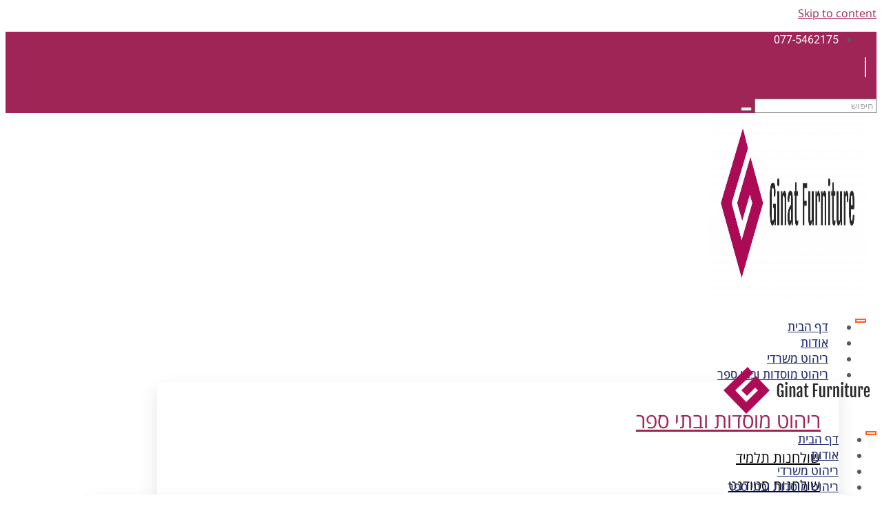

--- FILE ---
content_type: text/html; charset=UTF-8
request_url: https://www.ginat.co.il/catalog/%D7%9B%D7%99%D7%A1%D7%90-%D7%9E%D7%A0%D7%94%D7%9C-%D7%93%D7%92%D7%9D-%D7%94%D7%A8%D7%9E%D7%9F/
body_size: 30677
content:

<!DOCTYPE html>
<html dir="rtl" lang="he-IL">

<head>
	<meta charset="UTF-8">
	<meta name="viewport" content="width=device-width, initial-scale=1.0" />
		<meta name='robots' content='index, follow, max-image-preview:large, max-snippet:-1, max-video-preview:-1' />

	<!-- This site is optimized with the Yoast SEO plugin v26.8 - https://yoast.com/product/yoast-seo-wordpress/ -->
	<title>כיסא מנהל דגם הרמן - מבחר של כסאות מנהלים בכל הצבעים</title>
	<meta name="description" content="כיסא מנהל דגם הרמן מבית ריהוט משרדי רונן גינת. גב רשת ומושב מרופד בצבע אפור או שחור. ידיות מתכווננות. מנגנון סינכרוני. כרית ראש , תמיכה לומברית לגב התחתון." />
	<link rel="canonical" href="https://www.ginat.co.il/catalog/כיסא-מנהל-דגם-הרמן/" />
	<meta property="og:locale" content="he_IL" />
	<meta property="og:type" content="article" />
	<meta property="og:title" content="כיסא מנהל דגם הרמן - מבחר של כסאות מנהלים בכל הצבעים" />
	<meta property="og:description" content="כיסא מנהל דגם הרמן מבית ריהוט משרדי רונן גינת. גב רשת ומושב מרופד בצבע אפור או שחור. ידיות מתכווננות. מנגנון סינכרוני. כרית ראש , תמיכה לומברית לגב התחתון." />
	<meta property="og:url" content="https://www.ginat.co.il/catalog/כיסא-מנהל-דגם-הרמן/" />
	<meta property="og:site_name" content="ריהוט משרדי מבית רונן גינת" />
	<meta property="article:publisher" content="https://www.facebook.com/ginatfur" />
	<meta property="article:modified_time" content="2025-01-30T15:49:08+00:00" />
	<meta property="og:image" content="https://www.ginat.co.il/wp-content/uploads/הרמן-לבן.jpg" />
	<meta property="og:image:width" content="1000" />
	<meta property="og:image:height" content="1200" />
	<meta property="og:image:type" content="image/jpeg" />
	<meta name="twitter:card" content="summary_large_image" />
	<!-- / Yoast SEO plugin. -->



<style id='wp-img-auto-sizes-contain-inline-css'>
img:is([sizes=auto i],[sizes^="auto," i]){contain-intrinsic-size:3000px 1500px}
/*# sourceURL=wp-img-auto-sizes-contain-inline-css */
</style>
<link rel='stylesheet' id='elementor-frontend-css' href='https://www.ginat.co.il/wp-content/plugins/elementor/assets/css/frontend.min.css?ver=3.34.2' media='all' />
<link rel='stylesheet' id='elementor-post-6309-css' href='https://www.ginat.co.il/wp-content/uploads/elementor/css/post-6309.css?ver=1769374764' media='all' />
<link rel='stylesheet' id='wp-block-library-rtl-css' href='https://www.ginat.co.il/wp-includes/css/dist/block-library/style-rtl.min.css?ver=6.9' media='all' />
<style id='global-styles-inline-css'>
:root{--wp--preset--aspect-ratio--square: 1;--wp--preset--aspect-ratio--4-3: 4/3;--wp--preset--aspect-ratio--3-4: 3/4;--wp--preset--aspect-ratio--3-2: 3/2;--wp--preset--aspect-ratio--2-3: 2/3;--wp--preset--aspect-ratio--16-9: 16/9;--wp--preset--aspect-ratio--9-16: 9/16;--wp--preset--color--black: #000000;--wp--preset--color--cyan-bluish-gray: #abb8c3;--wp--preset--color--white: #ffffff;--wp--preset--color--pale-pink: #f78da7;--wp--preset--color--vivid-red: #cf2e2e;--wp--preset--color--luminous-vivid-orange: #ff6900;--wp--preset--color--luminous-vivid-amber: #fcb900;--wp--preset--color--light-green-cyan: #7bdcb5;--wp--preset--color--vivid-green-cyan: #00d084;--wp--preset--color--pale-cyan-blue: #8ed1fc;--wp--preset--color--vivid-cyan-blue: #0693e3;--wp--preset--color--vivid-purple: #9b51e0;--wp--preset--gradient--vivid-cyan-blue-to-vivid-purple: linear-gradient(135deg,rgb(6,147,227) 0%,rgb(155,81,224) 100%);--wp--preset--gradient--light-green-cyan-to-vivid-green-cyan: linear-gradient(135deg,rgb(122,220,180) 0%,rgb(0,208,130) 100%);--wp--preset--gradient--luminous-vivid-amber-to-luminous-vivid-orange: linear-gradient(135deg,rgb(252,185,0) 0%,rgb(255,105,0) 100%);--wp--preset--gradient--luminous-vivid-orange-to-vivid-red: linear-gradient(135deg,rgb(255,105,0) 0%,rgb(207,46,46) 100%);--wp--preset--gradient--very-light-gray-to-cyan-bluish-gray: linear-gradient(135deg,rgb(238,238,238) 0%,rgb(169,184,195) 100%);--wp--preset--gradient--cool-to-warm-spectrum: linear-gradient(135deg,rgb(74,234,220) 0%,rgb(151,120,209) 20%,rgb(207,42,186) 40%,rgb(238,44,130) 60%,rgb(251,105,98) 80%,rgb(254,248,76) 100%);--wp--preset--gradient--blush-light-purple: linear-gradient(135deg,rgb(255,206,236) 0%,rgb(152,150,240) 100%);--wp--preset--gradient--blush-bordeaux: linear-gradient(135deg,rgb(254,205,165) 0%,rgb(254,45,45) 50%,rgb(107,0,62) 100%);--wp--preset--gradient--luminous-dusk: linear-gradient(135deg,rgb(255,203,112) 0%,rgb(199,81,192) 50%,rgb(65,88,208) 100%);--wp--preset--gradient--pale-ocean: linear-gradient(135deg,rgb(255,245,203) 0%,rgb(182,227,212) 50%,rgb(51,167,181) 100%);--wp--preset--gradient--electric-grass: linear-gradient(135deg,rgb(202,248,128) 0%,rgb(113,206,126) 100%);--wp--preset--gradient--midnight: linear-gradient(135deg,rgb(2,3,129) 0%,rgb(40,116,252) 100%);--wp--preset--font-size--small: 13px;--wp--preset--font-size--medium: 20px;--wp--preset--font-size--large: 36px;--wp--preset--font-size--x-large: 42px;--wp--preset--spacing--20: 0.44rem;--wp--preset--spacing--30: 0.67rem;--wp--preset--spacing--40: 1rem;--wp--preset--spacing--50: 1.5rem;--wp--preset--spacing--60: 2.25rem;--wp--preset--spacing--70: 3.38rem;--wp--preset--spacing--80: 5.06rem;--wp--preset--shadow--natural: 6px 6px 9px rgba(0, 0, 0, 0.2);--wp--preset--shadow--deep: 12px 12px 50px rgba(0, 0, 0, 0.4);--wp--preset--shadow--sharp: 6px 6px 0px rgba(0, 0, 0, 0.2);--wp--preset--shadow--outlined: 6px 6px 0px -3px rgb(255, 255, 255), 6px 6px rgb(0, 0, 0);--wp--preset--shadow--crisp: 6px 6px 0px rgb(0, 0, 0);}:root { --wp--style--global--content-size: 800px;--wp--style--global--wide-size: 1200px; }:where(body) { margin: 0; }.wp-site-blocks > .alignleft { float: left; margin-right: 2em; }.wp-site-blocks > .alignright { float: right; margin-left: 2em; }.wp-site-blocks > .aligncenter { justify-content: center; margin-left: auto; margin-right: auto; }:where(.wp-site-blocks) > * { margin-block-start: 24px; margin-block-end: 0; }:where(.wp-site-blocks) > :first-child { margin-block-start: 0; }:where(.wp-site-blocks) > :last-child { margin-block-end: 0; }:root { --wp--style--block-gap: 24px; }:root :where(.is-layout-flow) > :first-child{margin-block-start: 0;}:root :where(.is-layout-flow) > :last-child{margin-block-end: 0;}:root :where(.is-layout-flow) > *{margin-block-start: 24px;margin-block-end: 0;}:root :where(.is-layout-constrained) > :first-child{margin-block-start: 0;}:root :where(.is-layout-constrained) > :last-child{margin-block-end: 0;}:root :where(.is-layout-constrained) > *{margin-block-start: 24px;margin-block-end: 0;}:root :where(.is-layout-flex){gap: 24px;}:root :where(.is-layout-grid){gap: 24px;}.is-layout-flow > .alignleft{float: left;margin-inline-start: 0;margin-inline-end: 2em;}.is-layout-flow > .alignright{float: right;margin-inline-start: 2em;margin-inline-end: 0;}.is-layout-flow > .aligncenter{margin-left: auto !important;margin-right: auto !important;}.is-layout-constrained > .alignleft{float: left;margin-inline-start: 0;margin-inline-end: 2em;}.is-layout-constrained > .alignright{float: right;margin-inline-start: 2em;margin-inline-end: 0;}.is-layout-constrained > .aligncenter{margin-left: auto !important;margin-right: auto !important;}.is-layout-constrained > :where(:not(.alignleft):not(.alignright):not(.alignfull)){max-width: var(--wp--style--global--content-size);margin-left: auto !important;margin-right: auto !important;}.is-layout-constrained > .alignwide{max-width: var(--wp--style--global--wide-size);}body .is-layout-flex{display: flex;}.is-layout-flex{flex-wrap: wrap;align-items: center;}.is-layout-flex > :is(*, div){margin: 0;}body .is-layout-grid{display: grid;}.is-layout-grid > :is(*, div){margin: 0;}body{padding-top: 0px;padding-right: 0px;padding-bottom: 0px;padding-left: 0px;}a:where(:not(.wp-element-button)){text-decoration: underline;}:root :where(.wp-element-button, .wp-block-button__link){background-color: #32373c;border-width: 0;color: #fff;font-family: inherit;font-size: inherit;font-style: inherit;font-weight: inherit;letter-spacing: inherit;line-height: inherit;padding-top: calc(0.667em + 2px);padding-right: calc(1.333em + 2px);padding-bottom: calc(0.667em + 2px);padding-left: calc(1.333em + 2px);text-decoration: none;text-transform: inherit;}.has-black-color{color: var(--wp--preset--color--black) !important;}.has-cyan-bluish-gray-color{color: var(--wp--preset--color--cyan-bluish-gray) !important;}.has-white-color{color: var(--wp--preset--color--white) !important;}.has-pale-pink-color{color: var(--wp--preset--color--pale-pink) !important;}.has-vivid-red-color{color: var(--wp--preset--color--vivid-red) !important;}.has-luminous-vivid-orange-color{color: var(--wp--preset--color--luminous-vivid-orange) !important;}.has-luminous-vivid-amber-color{color: var(--wp--preset--color--luminous-vivid-amber) !important;}.has-light-green-cyan-color{color: var(--wp--preset--color--light-green-cyan) !important;}.has-vivid-green-cyan-color{color: var(--wp--preset--color--vivid-green-cyan) !important;}.has-pale-cyan-blue-color{color: var(--wp--preset--color--pale-cyan-blue) !important;}.has-vivid-cyan-blue-color{color: var(--wp--preset--color--vivid-cyan-blue) !important;}.has-vivid-purple-color{color: var(--wp--preset--color--vivid-purple) !important;}.has-black-background-color{background-color: var(--wp--preset--color--black) !important;}.has-cyan-bluish-gray-background-color{background-color: var(--wp--preset--color--cyan-bluish-gray) !important;}.has-white-background-color{background-color: var(--wp--preset--color--white) !important;}.has-pale-pink-background-color{background-color: var(--wp--preset--color--pale-pink) !important;}.has-vivid-red-background-color{background-color: var(--wp--preset--color--vivid-red) !important;}.has-luminous-vivid-orange-background-color{background-color: var(--wp--preset--color--luminous-vivid-orange) !important;}.has-luminous-vivid-amber-background-color{background-color: var(--wp--preset--color--luminous-vivid-amber) !important;}.has-light-green-cyan-background-color{background-color: var(--wp--preset--color--light-green-cyan) !important;}.has-vivid-green-cyan-background-color{background-color: var(--wp--preset--color--vivid-green-cyan) !important;}.has-pale-cyan-blue-background-color{background-color: var(--wp--preset--color--pale-cyan-blue) !important;}.has-vivid-cyan-blue-background-color{background-color: var(--wp--preset--color--vivid-cyan-blue) !important;}.has-vivid-purple-background-color{background-color: var(--wp--preset--color--vivid-purple) !important;}.has-black-border-color{border-color: var(--wp--preset--color--black) !important;}.has-cyan-bluish-gray-border-color{border-color: var(--wp--preset--color--cyan-bluish-gray) !important;}.has-white-border-color{border-color: var(--wp--preset--color--white) !important;}.has-pale-pink-border-color{border-color: var(--wp--preset--color--pale-pink) !important;}.has-vivid-red-border-color{border-color: var(--wp--preset--color--vivid-red) !important;}.has-luminous-vivid-orange-border-color{border-color: var(--wp--preset--color--luminous-vivid-orange) !important;}.has-luminous-vivid-amber-border-color{border-color: var(--wp--preset--color--luminous-vivid-amber) !important;}.has-light-green-cyan-border-color{border-color: var(--wp--preset--color--light-green-cyan) !important;}.has-vivid-green-cyan-border-color{border-color: var(--wp--preset--color--vivid-green-cyan) !important;}.has-pale-cyan-blue-border-color{border-color: var(--wp--preset--color--pale-cyan-blue) !important;}.has-vivid-cyan-blue-border-color{border-color: var(--wp--preset--color--vivid-cyan-blue) !important;}.has-vivid-purple-border-color{border-color: var(--wp--preset--color--vivid-purple) !important;}.has-vivid-cyan-blue-to-vivid-purple-gradient-background{background: var(--wp--preset--gradient--vivid-cyan-blue-to-vivid-purple) !important;}.has-light-green-cyan-to-vivid-green-cyan-gradient-background{background: var(--wp--preset--gradient--light-green-cyan-to-vivid-green-cyan) !important;}.has-luminous-vivid-amber-to-luminous-vivid-orange-gradient-background{background: var(--wp--preset--gradient--luminous-vivid-amber-to-luminous-vivid-orange) !important;}.has-luminous-vivid-orange-to-vivid-red-gradient-background{background: var(--wp--preset--gradient--luminous-vivid-orange-to-vivid-red) !important;}.has-very-light-gray-to-cyan-bluish-gray-gradient-background{background: var(--wp--preset--gradient--very-light-gray-to-cyan-bluish-gray) !important;}.has-cool-to-warm-spectrum-gradient-background{background: var(--wp--preset--gradient--cool-to-warm-spectrum) !important;}.has-blush-light-purple-gradient-background{background: var(--wp--preset--gradient--blush-light-purple) !important;}.has-blush-bordeaux-gradient-background{background: var(--wp--preset--gradient--blush-bordeaux) !important;}.has-luminous-dusk-gradient-background{background: var(--wp--preset--gradient--luminous-dusk) !important;}.has-pale-ocean-gradient-background{background: var(--wp--preset--gradient--pale-ocean) !important;}.has-electric-grass-gradient-background{background: var(--wp--preset--gradient--electric-grass) !important;}.has-midnight-gradient-background{background: var(--wp--preset--gradient--midnight) !important;}.has-small-font-size{font-size: var(--wp--preset--font-size--small) !important;}.has-medium-font-size{font-size: var(--wp--preset--font-size--medium) !important;}.has-large-font-size{font-size: var(--wp--preset--font-size--large) !important;}.has-x-large-font-size{font-size: var(--wp--preset--font-size--x-large) !important;}
:root :where(.wp-block-pullquote){font-size: 1.5em;line-height: 1.6;}
/*# sourceURL=global-styles-inline-css */
</style>
<link rel='stylesheet' id='photoswipe-css' href='https://www.ginat.co.il/wp-content/plugins/woocommerce/assets/css/photoswipe/photoswipe.min.css?ver=10.4.3' media='all' />
<link rel='stylesheet' id='photoswipe-default-skin-css' href='https://www.ginat.co.il/wp-content/plugins/woocommerce/assets/css/photoswipe/default-skin/default-skin.min.css?ver=10.4.3' media='all' />
<link rel='stylesheet' id='woocommerce-layout-rtl-css' href='https://www.ginat.co.il/wp-content/plugins/woocommerce/assets/css/woocommerce-layout-rtl.css?ver=10.4.3' media='all' />
<link rel='stylesheet' id='woocommerce-smallscreen-rtl-css' href='https://www.ginat.co.il/wp-content/plugins/woocommerce/assets/css/woocommerce-smallscreen-rtl.css?ver=10.4.3' media='only screen and (max-width: 768px)' />
<link rel='stylesheet' id='woocommerce-general-rtl-css' href='https://www.ginat.co.il/wp-content/plugins/woocommerce/assets/css/woocommerce-rtl.css?ver=10.4.3' media='all' />
<style id='woocommerce-inline-inline-css'>
.woocommerce form .form-row .required { visibility: visible; }
/*# sourceURL=woocommerce-inline-inline-css */
</style>
<link rel='stylesheet' id='iksm-public-style-css' href='https://www.ginat.co.il/wp-content/plugins/iks-menu/assets/css/public.css?ver=1.12.7' media='all' />
<link rel='stylesheet' id='pojo-a11y-css' href='https://www.ginat.co.il/wp-content/plugins/pojo-accessibility/modules/legacy/assets/css/style.min.css?ver=1.0.0' media='all' />
<link rel='stylesheet' id='hello-elementor-css' href='https://www.ginat.co.il/wp-content/themes/hello-elementor/assets/css/reset.css?ver=3.4.6' media='all' />
<link rel='stylesheet' id='hello-elementor-theme-style-css' href='https://www.ginat.co.il/wp-content/themes/hello-elementor/assets/css/theme.css?ver=3.4.6' media='all' />
<link rel='stylesheet' id='hello-elementor-header-footer-css' href='https://www.ginat.co.il/wp-content/themes/hello-elementor/assets/css/header-footer.css?ver=3.4.6' media='all' />
<link rel='stylesheet' id='widget-icon-list-css' href='https://www.ginat.co.il/wp-content/plugins/elementor/assets/css/widget-icon-list-rtl.min.css?ver=3.34.2' media='all' />
<link rel='stylesheet' id='widget-search-form-css' href='https://www.ginat.co.il/wp-content/plugins/elementor-pro/assets/css/widget-search-form-rtl.min.css?ver=3.34.2' media='all' />
<link rel='stylesheet' id='elementor-icons-shared-0-css' href='https://www.ginat.co.il/wp-content/plugins/elementor/assets/lib/font-awesome/css/fontawesome.min.css?ver=5.15.3' media='all' />
<link rel='stylesheet' id='elementor-icons-fa-solid-css' href='https://www.ginat.co.il/wp-content/plugins/elementor/assets/lib/font-awesome/css/solid.min.css?ver=5.15.3' media='all' />
<link rel='stylesheet' id='widget-image-css' href='https://www.ginat.co.il/wp-content/plugins/elementor/assets/css/widget-image-rtl.min.css?ver=3.34.2' media='all' />
<link rel='stylesheet' id='widget-nav-menu-css' href='https://www.ginat.co.il/wp-content/plugins/elementor-pro/assets/css/widget-nav-menu-rtl.min.css?ver=3.34.2' media='all' />
<link rel='stylesheet' id='widget-divider-css' href='https://www.ginat.co.il/wp-content/plugins/elementor/assets/css/widget-divider-rtl.min.css?ver=3.34.2' media='all' />
<link rel='stylesheet' id='widget-heading-css' href='https://www.ginat.co.il/wp-content/plugins/elementor/assets/css/widget-heading-rtl.min.css?ver=3.34.2' media='all' />
<link rel='stylesheet' id='widget-woocommerce-product-images-css' href='https://www.ginat.co.il/wp-content/plugins/elementor-pro/assets/css/widget-woocommerce-product-images-rtl.min.css?ver=3.34.2' media='all' />
<link rel='stylesheet' id='widget-woocommerce-products-css' href='https://www.ginat.co.il/wp-content/plugins/elementor-pro/assets/css/widget-woocommerce-products-rtl.min.css?ver=3.34.2' media='all' />
<link rel='stylesheet' id='elementor-icons-css' href='https://www.ginat.co.il/wp-content/plugins/elementor/assets/lib/eicons/css/elementor-icons.min.css?ver=5.46.0' media='all' />
<link rel='stylesheet' id='elementor-post-3082-css' href='https://www.ginat.co.il/wp-content/uploads/elementor/css/post-3082.css?ver=1769374765' media='all' />
<link rel='stylesheet' id='font-awesome-5-all-css' href='https://www.ginat.co.il/wp-content/plugins/elementor/assets/lib/font-awesome/css/all.min.css?ver=3.34.2' media='all' />
<link rel='stylesheet' id='font-awesome-4-shim-css' href='https://www.ginat.co.il/wp-content/plugins/elementor/assets/lib/font-awesome/css/v4-shims.min.css?ver=3.34.2' media='all' />
<link rel='stylesheet' id='elementor-post-6811-css' href='https://www.ginat.co.il/wp-content/uploads/elementor/css/post-6811.css?ver=1769374765' media='all' />
<link rel='stylesheet' id='elementor-post-7043-css' href='https://www.ginat.co.il/wp-content/uploads/elementor/css/post-7043.css?ver=1769374765' media='all' />
<link rel='stylesheet' id='elementor-post-7017-css' href='https://www.ginat.co.il/wp-content/uploads/elementor/css/post-7017.css?ver=1769374780' media='all' />
<link rel='stylesheet' id='ekit-widget-styles-css' href='https://www.ginat.co.il/wp-content/plugins/elementskit-lite/widgets/init/assets/css/widget-styles.css?ver=3.7.8' media='all' />
<link rel='stylesheet' id='ekit-responsive-css' href='https://www.ginat.co.il/wp-content/plugins/elementskit-lite/widgets/init/assets/css/responsive.css?ver=3.7.8' media='all' />
<link rel='stylesheet' id='elementskit-rtl-css' href='https://www.ginat.co.il/wp-content/plugins/elementskit-lite/widgets/init/assets/css/rtl.css?ver=3.7.8' media='all' />
<link rel='stylesheet' id='elementor-gf-local-roboto-css' href='https://www.ginat.co.il/wp-content/uploads/elementor/google-fonts/css/roboto.css?ver=1744382919' media='all' />
<link rel='stylesheet' id='elementor-gf-local-opensans-css' href='https://www.ginat.co.il/wp-content/uploads/elementor/google-fonts/css/opensans.css?ver=1744382900' media='all' />
<link rel='stylesheet' id='elementor-gf-local-opensanshebrew-css' href='https://www.ginat.co.il/wp-content/uploads/elementor/google-fonts/css/opensanshebrew.css?ver=1744382903' media='all' />
<link rel='stylesheet' id='elementor-icons-fa-brands-css' href='https://www.ginat.co.il/wp-content/plugins/elementor/assets/lib/font-awesome/css/brands.min.css?ver=5.15.3' media='all' />
<link rel='stylesheet' id='elementor-icons-ekiticons-css' href='https://www.ginat.co.il/wp-content/plugins/elementskit-lite/modules/elementskit-icon-pack/assets/css/ekiticons.css?ver=3.7.8' media='all' />
<script src="https://www.ginat.co.il/wp-includes/js/jquery/jquery.min.js?ver=3.7.1" id="jquery-core-js"></script>
<script src="https://www.ginat.co.il/wp-includes/js/jquery/jquery-migrate.min.js?ver=3.4.1" id="jquery-migrate-js"></script>
<script src="//www.ginat.co.il/wp-content/plugins/revslider/sr6/assets/js/rbtools.min.js?ver=6.7.40" async id="tp-tools-js"></script>
<script src="//www.ginat.co.il/wp-content/plugins/revslider/sr6/assets/js/rs6.min.js?ver=6.7.40" async id="revmin-js"></script>
<script src="https://www.ginat.co.il/wp-content/plugins/woocommerce/assets/js/jquery-blockui/jquery.blockUI.min.js?ver=2.7.0-wc.10.4.3" id="wc-jquery-blockui-js" defer data-wp-strategy="defer"></script>
<script id="wc-add-to-cart-js-extra">
var wc_add_to_cart_params = {"ajax_url":"/wp-admin/admin-ajax.php","wc_ajax_url":"/?wc-ajax=%%endpoint%%","i18n_view_cart":"\u05de\u05e2\u05d1\u05e8 \u05dc\u05e1\u05dc \u05d4\u05e7\u05e0\u05d9\u05d5\u05ea","cart_url":"https://www.ginat.co.il/%d7%a1%d7%9c-%d7%94%d7%a7%d7%a0%d7%99%d7%95%d7%aa/","is_cart":"","cart_redirect_after_add":"no"};
//# sourceURL=wc-add-to-cart-js-extra
</script>
<script src="https://www.ginat.co.il/wp-content/plugins/woocommerce/assets/js/frontend/add-to-cart.min.js?ver=10.4.3" id="wc-add-to-cart-js" defer data-wp-strategy="defer"></script>
<script src="https://www.ginat.co.il/wp-content/plugins/woocommerce/assets/js/zoom/jquery.zoom.min.js?ver=1.7.21-wc.10.4.3" id="wc-zoom-js" defer data-wp-strategy="defer"></script>
<script src="https://www.ginat.co.il/wp-content/plugins/woocommerce/assets/js/flexslider/jquery.flexslider.min.js?ver=2.7.2-wc.10.4.3" id="wc-flexslider-js" defer data-wp-strategy="defer"></script>
<script src="https://www.ginat.co.il/wp-content/plugins/woocommerce/assets/js/photoswipe/photoswipe.min.js?ver=4.1.1-wc.10.4.3" id="wc-photoswipe-js" defer data-wp-strategy="defer"></script>
<script src="https://www.ginat.co.il/wp-content/plugins/woocommerce/assets/js/photoswipe/photoswipe-ui-default.min.js?ver=4.1.1-wc.10.4.3" id="wc-photoswipe-ui-default-js" defer data-wp-strategy="defer"></script>
<script id="wc-single-product-js-extra">
var wc_single_product_params = {"i18n_required_rating_text":"\u05d1\u05d7\u05e8 \u05d3\u05d9\u05e8\u05d5\u05d2","i18n_rating_options":["1 \u05de\u05ea\u05d5\u05da 5 \u05db\u05d5\u05db\u05d1\u05d9\u05dd","2 \u05de\u05ea\u05d5\u05da 5 \u05db\u05d5\u05db\u05d1\u05d9\u05dd","3 \u05de\u05ea\u05d5\u05da 5 \u05db\u05d5\u05db\u05d1\u05d9\u05dd","4 \u05de\u05ea\u05d5\u05da 5 \u05db\u05d5\u05db\u05d1\u05d9\u05dd","5 \u05de\u05ea\u05d5\u05da 5 \u05db\u05d5\u05db\u05d1\u05d9\u05dd"],"i18n_product_gallery_trigger_text":"\u05dc\u05d4\u05e6\u05d9\u05d2 \u05d0\u05ea \u05d2\u05dc\u05e8\u05d9\u05d9\u05ea \u05d4\u05ea\u05de\u05d5\u05e0\u05d5\u05ea \u05e2\u05dc \u05de\u05e1\u05da \u05de\u05dc\u05d0","review_rating_required":"yes","flexslider":{"rtl":true,"animation":"slide","smoothHeight":true,"directionNav":false,"controlNav":"thumbnails","slideshow":false,"animationSpeed":500,"animationLoop":false,"allowOneSlide":false},"zoom_enabled":"1","zoom_options":[],"photoswipe_enabled":"1","photoswipe_options":{"shareEl":false,"closeOnScroll":false,"history":false,"hideAnimationDuration":0,"showAnimationDuration":0},"flexslider_enabled":"1"};
//# sourceURL=wc-single-product-js-extra
</script>
<script src="https://www.ginat.co.il/wp-content/plugins/woocommerce/assets/js/frontend/single-product.min.js?ver=10.4.3" id="wc-single-product-js" defer data-wp-strategy="defer"></script>
<script src="https://www.ginat.co.il/wp-content/plugins/woocommerce/assets/js/js-cookie/js.cookie.min.js?ver=2.1.4-wc.10.4.3" id="wc-js-cookie-js" defer data-wp-strategy="defer"></script>
<script id="woocommerce-js-extra">
var woocommerce_params = {"ajax_url":"/wp-admin/admin-ajax.php","wc_ajax_url":"/?wc-ajax=%%endpoint%%","i18n_password_show":"\u05dc\u05d4\u05e6\u05d9\u05d2 \u05e1\u05d9\u05e1\u05de\u05d4","i18n_password_hide":"\u05dc\u05d4\u05e1\u05ea\u05d9\u05e8 \u05e1\u05d9\u05e1\u05de\u05d4"};
//# sourceURL=woocommerce-js-extra
</script>
<script src="https://www.ginat.co.il/wp-content/plugins/woocommerce/assets/js/frontend/woocommerce.min.js?ver=10.4.3" id="woocommerce-js" defer data-wp-strategy="defer"></script>
<script src="https://www.ginat.co.il/wp-content/plugins/iks-menu/assets/js/public.js?ver=1.12.7" id="iksm-public-script-js"></script>
<script src="https://www.ginat.co.il/wp-content/plugins/iks-menu/assets/js/menu.js?ver=1.12.7" id="iksm-menu-script-js"></script>
<script src="https://www.ginat.co.il/wp-content/plugins/elementor/assets/lib/font-awesome/js/v4-shims.min.js?ver=3.34.2" id="font-awesome-4-shim-js"></script>
<style type='text/css'> .ae_data .elementor-editor-element-setting {
            display:none !important;
            }
            </style><!-- start Simple Custom CSS and JS -->
<!-- Google Tag Manager (noscript) -->
<noscript><iframe src="https://www.googletagmanager.com/ns.html?id=GTM-THW9WZM"
height="0" width="0" style="display:none;visibility:hidden"></iframe></noscript>
<!-- End Google Tag Manager (noscript) --><!-- end Simple Custom CSS and JS -->
<!-- start Simple Custom CSS and JS -->
<!-- Google Tag Manager -->
<script>(function(w,d,s,l,i){w[l]=w[l]||[];w[l].push({'gtm.start':
new Date().getTime(),event:'gtm.js'});var f=d.getElementsByTagName(s)[0],
j=d.createElement(s),dl=l!='dataLayer'?'&l='+l:'';j.async=true;j.src=
'https://www.googletagmanager.com/gtm.js?id='+i+dl;f.parentNode.insertBefore(j,f);
})(window,document,'script','dataLayer','GTM-THW9WZM');</script>
<!-- End Google Tag Manager --><!-- end Simple Custom CSS and JS -->
<style type="text/css" id="iksm-dynamic-style"></style><style type="text/css">
#pojo-a11y-toolbar .pojo-a11y-toolbar-toggle a{ background-color: #4054b2;	color: #ffffff;}
#pojo-a11y-toolbar .pojo-a11y-toolbar-overlay, #pojo-a11y-toolbar .pojo-a11y-toolbar-overlay ul.pojo-a11y-toolbar-items.pojo-a11y-links{ border-color: #4054b2;}
body.pojo-a11y-focusable a:focus{ outline-style: solid !important;	outline-width: 1px !important;	outline-color: #FF0000 !important;}
#pojo-a11y-toolbar{ top: 190px !important;}
#pojo-a11y-toolbar .pojo-a11y-toolbar-overlay{ background-color: #ffffff;}
#pojo-a11y-toolbar .pojo-a11y-toolbar-overlay ul.pojo-a11y-toolbar-items li.pojo-a11y-toolbar-item a, #pojo-a11y-toolbar .pojo-a11y-toolbar-overlay p.pojo-a11y-toolbar-title{ color: #333333;}
#pojo-a11y-toolbar .pojo-a11y-toolbar-overlay ul.pojo-a11y-toolbar-items li.pojo-a11y-toolbar-item a.active{ background-color: #4054b2;	color: #ffffff;}
@media (max-width: 767px) { #pojo-a11y-toolbar { top: 50px !important; } }</style>	<noscript><style>.woocommerce-product-gallery{ opacity: 1 !important; }</style></noscript>
	<meta name="generator" content="Elementor 3.34.2; features: additional_custom_breakpoints; settings: css_print_method-external, google_font-enabled, font_display-auto">
<script src="https://analytics.ahrefs.com/analytics.js" data-key="x5p9Kf+SmZSBOChvFM+/hw" async></script>

<!-- Schema & Structured Data For WP v1.54.2 - -->
<script type="application/ld+json" class="saswp-schema-markup-output">
[{"@context":"https:\/\/schema.org\/","@type":"WebSite","@id":"https:\/\/www.ginat.co.il#website","headline":"\u05e8\u05d9\u05d4\u05d5\u05d8 \u05de\u05e9\u05e8\u05d3\u05d9 \u05de\u05d1\u05d9\u05ea \u05e8\u05d5\u05e0\u05df \u05d2\u05d9\u05e0\u05ea","name":"\u05e8\u05d9\u05d4\u05d5\u05d8 \u05de\u05e9\u05e8\u05d3\u05d9 \u05de\u05d1\u05d9\u05ea \u05e8\u05d5\u05e0\u05df \u05d2\u05d9\u05e0\u05ea","description":"\u05e8\u05d9\u05d4\u05d5\u05d8 \u05de\u05e9\u05e8\u05d3\u05d9 \u05e8\u05d5\u05e0\u05df \u05d2\u05d9\u05e0\u05ea \u05d4\u05d5\u05e7\u05dd \u05d1\u05e9\u05e0\u05ea 2008 \u05d5\u05de\u05e1\u05e4\u05e7 \u05e4\u05ea\u05e8\u05d5\u05e0\u05d5\u05ea \u05e8\u05d9\u05d4\u05d5\u05d8 \u05dc\u05de\u05e9\u05e8\u05d3\u05d9\u05dd","url":"https:\/\/www.ginat.co.il"},

{"@context":"https:\/\/schema.org\/","@type":"Organization","@id":"https:\/\/www.ginat.co.il#Organization","name":"\u05e8\u05d9\u05d4\u05d5\u05d8 \u05de\u05e9\u05e8\u05d3\u05d9 \u05de\u05d1\u05d9\u05ea \u05e8\u05d5\u05e0\u05df \u05d2\u05d9\u05e0\u05ea","url":"https:\/\/www.ginat.co.il","sameAs":[],"logo":{"@type":"ImageObject","url":"https:\/\/www.ginat.co.il\/wp-content\/uploads\/new-logo-scaled.jpg","width":"2560","height":"884"}}]
</script>

			<style>
				.e-con.e-parent:nth-of-type(n+4):not(.e-lazyloaded):not(.e-no-lazyload),
				.e-con.e-parent:nth-of-type(n+4):not(.e-lazyloaded):not(.e-no-lazyload) * {
					background-image: none !important;
				}
				@media screen and (max-height: 1024px) {
					.e-con.e-parent:nth-of-type(n+3):not(.e-lazyloaded):not(.e-no-lazyload),
					.e-con.e-parent:nth-of-type(n+3):not(.e-lazyloaded):not(.e-no-lazyload) * {
						background-image: none !important;
					}
				}
				@media screen and (max-height: 640px) {
					.e-con.e-parent:nth-of-type(n+2):not(.e-lazyloaded):not(.e-no-lazyload),
					.e-con.e-parent:nth-of-type(n+2):not(.e-lazyloaded):not(.e-no-lazyload) * {
						background-image: none !important;
					}
				}
			</style>
			<meta name="generator" content="Powered by Slider Revolution 6.7.40 - responsive, Mobile-Friendly Slider Plugin for WordPress with comfortable drag and drop interface." />
<link rel="icon" href="https://www.ginat.co.il/wp-content/uploads/icon-100x100.png" sizes="32x32" />
<link rel="icon" href="https://www.ginat.co.il/wp-content/uploads/icon.png" sizes="192x192" />
<link rel="apple-touch-icon" href="https://www.ginat.co.il/wp-content/uploads/icon.png" />
<meta name="msapplication-TileImage" content="https://www.ginat.co.il/wp-content/uploads/icon.png" />
<script>function setREVStartSize(e){
			//window.requestAnimationFrame(function() {
				window.RSIW = window.RSIW===undefined ? window.innerWidth : window.RSIW;
				window.RSIH = window.RSIH===undefined ? window.innerHeight : window.RSIH;
				try {
					var pw = document.getElementById(e.c).parentNode.offsetWidth,
						newh;
					pw = pw===0 || isNaN(pw) || (e.l=="fullwidth" || e.layout=="fullwidth") ? window.RSIW : pw;
					e.tabw = e.tabw===undefined ? 0 : parseInt(e.tabw);
					e.thumbw = e.thumbw===undefined ? 0 : parseInt(e.thumbw);
					e.tabh = e.tabh===undefined ? 0 : parseInt(e.tabh);
					e.thumbh = e.thumbh===undefined ? 0 : parseInt(e.thumbh);
					e.tabhide = e.tabhide===undefined ? 0 : parseInt(e.tabhide);
					e.thumbhide = e.thumbhide===undefined ? 0 : parseInt(e.thumbhide);
					e.mh = e.mh===undefined || e.mh=="" || e.mh==="auto" ? 0 : parseInt(e.mh,0);
					if(e.layout==="fullscreen" || e.l==="fullscreen")
						newh = Math.max(e.mh,window.RSIH);
					else{
						e.gw = Array.isArray(e.gw) ? e.gw : [e.gw];
						for (var i in e.rl) if (e.gw[i]===undefined || e.gw[i]===0) e.gw[i] = e.gw[i-1];
						e.gh = e.el===undefined || e.el==="" || (Array.isArray(e.el) && e.el.length==0)? e.gh : e.el;
						e.gh = Array.isArray(e.gh) ? e.gh : [e.gh];
						for (var i in e.rl) if (e.gh[i]===undefined || e.gh[i]===0) e.gh[i] = e.gh[i-1];
											
						var nl = new Array(e.rl.length),
							ix = 0,
							sl;
						e.tabw = e.tabhide>=pw ? 0 : e.tabw;
						e.thumbw = e.thumbhide>=pw ? 0 : e.thumbw;
						e.tabh = e.tabhide>=pw ? 0 : e.tabh;
						e.thumbh = e.thumbhide>=pw ? 0 : e.thumbh;
						for (var i in e.rl) nl[i] = e.rl[i]<window.RSIW ? 0 : e.rl[i];
						sl = nl[0];
						for (var i in nl) if (sl>nl[i] && nl[i]>0) { sl = nl[i]; ix=i;}
						var m = pw>(e.gw[ix]+e.tabw+e.thumbw) ? 1 : (pw-(e.tabw+e.thumbw)) / (e.gw[ix]);
						newh =  (e.gh[ix] * m) + (e.tabh + e.thumbh);
					}
					var el = document.getElementById(e.c);
					if (el!==null && el) el.style.height = newh+"px";
					el = document.getElementById(e.c+"_wrapper");
					if (el!==null && el) {
						el.style.height = newh+"px";
						el.style.display = "block";
					}
				} catch(e){
					console.log("Failure at Presize of Slider:" + e)
				}
			//});
		  };</script>
		<style id="wp-custom-css">
			a.button.size-small.edit-link{display:none;}

#container *:not(i){
	font-family: 'Open Sans Hebrew', serif;
}

.footermenu ul li a:link{color:#ffffff;}
.footermenu ul li a:active{color:#fc8ae3;}
.footermenu ul li a:hover{color:#fc8ae3;}

@media (min-width: 768px) {
	body.pojo-title-bar.admin-bar #header {
		top: 0;
	}

	body.pojo-title-bar #header {
		background-color: #ffffff !important;
		background-image: none!important;
		position: relative;
		left: 0;
		right: 0;
		z-index: 9999;
	}
}

#topbar .pojo-button-wrap.pojo-button-none {
	float: left;
}

@media (min-width: 1200px) {
	#topbar .container, #header .container, .woocommerce .container {
		width: 1300px !important;
		padding: 0 !important;
		margin:auto !important;
	}}

#topbar {
	background-color: #ffffff;
	border-top: 10px solid#ae0b56;
	padding: 20px 0 18px 0;
}

#topbar img {
	margin-top: -2px;
	margin-right: 10px;
}

#topbar .button {
	background-color: #ffffff !important;
	border: 2px solid #ae0b56 !important;
	border-radius: 50px !important;
	color: #ae0b56 !important;
	font-style: normal !important;
	font-family: 'Fjalla One', sans-serif !important;
	font-size: 18px;
	font-weight: normal !important;
}

#header {
	border-top: 4px solid #ebebeb;
}

.banners span.elementor-button-text {
	float: right;
	margin-top: 5px !important;
}

.banners .elementor-button {
	margin-bottom: -8px;
}

.banners span.elementor-align-icon-left.elementor-button-icon {
	border: 0px solid #ffffff;
	border-radius: 50px;
	padding: 0 12px 2px 10px;
}

.banners .elementor-widget:not(:last-child) {
	margin-bottom: 0 !important;
}

#page-header a, #page-header a:hover, #page-header a:focus{
	color:#ffffff !important;
}

.button_with_image .elementor-button {
	background-image: url(https://www.ginat.co.il/wp-content/uploads/2018/01/Untitled-2-1.png);
	background-size: contain;
	background-repeat: no-repeat;
	padding: 30px 70px 40px 70px !important;
	background-position: center center;
}

.button_with_image_pink .elementor-button {
	background-image: url(https://www.ginat.co.il/wp-content/uploads/2018/01/Untitled-10-1.png);
	background-size: contain;
	background-repeat: no-repeat;
	padding: 35px 85px 35px 85px !important;
	background-position: center center;
}

.main-page-form-area input[type=text], .main-page-form-area input[type=email], .main-page-form-area input[type=tel], .main-page-form-area select {
	background-color: #ffffff;
	border: none;
	height: 43px;
	font-size: 20px;
	width: 100%;
	border-radius: 0 !important;
}

.main-page-form-area input[type="submit"], .main-page-form-area input[type="submit"]:hover, .main-page-form-area input[type="submit"]:focus {
	width: 100%;
	background-color: transparent;
	font-style: normal;
	border: none;
	color: #ffffff;
	font-size: 18px;
	font-weight: 500;
	background-image: url(https://www.ginat.co.il/wp-content/uploads/2018/01/Untitled-2.png);
	background-size: contain;
	background-repeat: no-repeat;
	background-position: center center;
	line-height: 0;
	padding: 38px 0 45px 0 !important;
	margin-top: -15px;
}

::-webkit-input-placeholder { /* Chrome/Opera/Safari */
	color: #a4a4a4;
}
::-moz-placeholder { /* Firefox 19+ */
	color: #a4a4a4;
}
:-ms-input-placeholder { /* IE 10+ */
	color: #a4a4a4;
}
:-moz-placeholder { /* Firefox 18- */
	color: #a4a4a4;
}

/*.list_columns .elementor-widget-container {
display: table;
margin: auto;
}*/

#copyright{display:none;}

.phone .elementor-heading-title {
	font-family: "Fjalla One", Sans-serif !important;
}

@media(min-width:992px) {
	.col-md-9{
		float:left !important;
		padding-right:45px;
	}
	body:not(.single-product) .col-md-3{
		margin-top: 62px;
	}
	.col-md-3{
		float:right !important;
	}
}

.woocommerce ul.products li.product .inbox .caption, .woocommerce-page ul.products li.product .inbox .caption {
	padding-right: 0;
	padding-left:5px;
width:100%;
}

.caption .excerpt, .caption .excerpt p {
	margin: 0;
color:#000000 !important;
	font-size:14px;line-height:20px
}

.caption .excerpt {
	display: block;
	min-height: 55px !important;
color:#000000 !important;
}

.woocommerce ul.products li.product .price, .woocommerce-page ul.products li.product .price{display:none;}

.product_details_button {
	background-color: #ffffff;
	border: 2px solid #ae0b56;
	display: block;
	float: right;
	width: 62%;
	padding: 5px 20px;
	color: #ae0c55;
	transition: all 0.5s ease;
}

.product_details_button:hover {
	transition: all 0.5s ease;
	background-color: rgba(174, 13, 84, 0.1);
	color: #ae0d54;
}

.add_to_cart_button, .product_type_simple {
	font-style:normal !important;
	font-weight:normal !important;
	margin: 0 !important;
	padding: 12px 0 !important;
	width: 50%;

	background-color: #ae0c55 !important;
	border-color: #ae0d54 !important;
	color: #ffffff !important;
	text-align: center;
}

h2.woocommerce-loop-product__title {
	font-size: 16px !important;
	font-weight: bold !important;
}



.woocommerce #breadcrumbs, .woocommerce h1.page-title, .woocommerce-page #breadcrumbs, .woocommerce-page h1.page-title, .woocommerce .woocommerce-result-count, select.orderby {
	display: none;
}

.product_category_slider .forcefullwidth_wrapper_tp_banner {
	margin-top: -25px !important;
}

.page-id-9 .footer {
	display: none;
}

.pink_title{
	color:#ffffff;
	font-size:25px;
}

.contact-page-form-area select, .contact-page-form-area input[type=text], .contact-page-form-area input[type=tel], .contact-page-form-area input[type=email] {
	background-color: #ffffff;
	border: 1px solid #ebebeb;
	width: 100%;
	height: 50px;
	border-radius: 0;
	color: #797979;
	font-size: 18px;
}

.contact-page-form-area textarea{
	background-color: #ffffff;
	border: 1px solid #ebebeb;
	width:100%;
	height:255px;
	color: #797979;
	font-size: 18px;
}

.contact-page-form-area  input[type="submit"], .contact-page-form-area  input[type="submit"]:hover, .contact-page-form-area  input[type="submit"]:focus{
	font-style: normal;
	float: left;
	background-color: #ae0b56;
	border: none;
	color: #ffffff;
	width: 10%;
	font-size: 18px;
}

.page-id-35 section.elementor-element.elementor-element-7a2a7589.elementor-section-boxed.elementor-section-height-default.elementor-section-height-default.main-page-form-area.elementor-section.elementor-top-section{
	display:none;
}







/*bootstrap 5 columns*/

.col-xs-5ths,
.col-sm-5ths,
.col-md-5ths,
.col-lg-5ths {
	position: relative;
	min-height: 1px;
	padding-right: 0;
	padding-left: 15px;
}

.col-xs-5ths {
	width: 20%;
	float: right;
}

@media (min-width: 768px) {
	.col-sm-5ths {
		width: 20%;
		float: right;
	}
}

@media (min-width: 992px) {
	.col-md-5ths {
		width: 20%;
		float: right;
	}
}

@media (min-width: 1200px) {
	.col-lg-5ths {
		width: 20%;
		float: right;
	}
}

/*sidebar menu*/

div#nextend-accordion-menu-nextendaccordionmenuwidget-2 dl.level1 dt a, div#nextend-accordion-menu-nextendaccordionmenuwidget-2 dl.level1 dt a span{
	direction: rtl;
	text-align: right !important;
	color: #494747 !important;
	font-size: 17px !important;
	font-family: 'Open Sans Hebrew', serif !important;
	font-weight: bold !important;
	line-height: 2.5em !important;
}

#nextend-accordion-menu-nextendaccordionmenuwidget-2 dl.level1 .outer {
	padding: 0 10px !important;
	background-image: url(https://www.ginat.co.il/wp-content/cache/image/static/transparentcolor.png);
	border: 1px solid #ebebeb;
	border-right: 6px solid #494747;
	border-left-width: 3px !important;
	margin-top: 0px;
}

div#nextend-accordion-menu-nextendaccordionmenuwidget-2 dl.level1 dt .inner {
	border: none !important;
}

div#nextend-accordion-menu-nextendaccordionmenuwidget-2 dl.level1 dt.parent .inner {
	background-image: url(https://www.ginat.co.il/wp-content/uploads/2018/02/Untitled-1.png) !important;
}

div#nextend-accordion-menu-nextendaccordionmenuwidget-2 dl.level1 dt.parent.opened .inner{
	background-image: url(https://www.ginat.co.il/wp-content/uploads/2018/02/Untitled-2.png) !important;
}

dt.level1.parent.opened {
	background-color: #323232!important;
}

div#nextend-accordion-menu-nextendaccordionmenuwidget-2 dl.level1 dt.opened:not(.active) span.inner span, div#nextend-accordion-menu-nextendaccordionmenuwidget-2 dl.level1 dt.opened:not(.active) a span{
	color:#ffffff !important;
}

div#nextend-accordion-menu-nextendaccordionmenuwidget-2 dl.level1 dt.opened span.outer, #nextend-accordion-menu-nextendaccordionmenuwidget-2 dl.level2 .outer{
	border-right-color: #ae0b56 !important;
}

dt.level2.opened.active span {
	color: red !important;
}

div#nextend-accordion-menu-nextendaccordionmenuwidget-2 dl.level2 dt:HOVER span.inner span, div#nextend-accordion-menu-nextendaccordionmenuwidget-2 dl.level2 dt:HOVER span.inner span span, div#nextend-accordion-menu-nextendaccordionmenuwidget-2 dl.level2 dt:HOVER a, div#nextend-accordion-menu-nextendaccordionmenuwidget-2 dl.level2 dt:HOVER a span{
	color: #ae0b56 !important;
}

.grid-item .inbox, .product .inbox {
	background-color: transparent;
}

.wpcf7-response-output {color:#000000 !important; font-size:26px !important; text-align:center;}

.products .columns-1 img {display:none;}
span.excerpt, h2.woocommerce-loop-product__title {
    color: #000;
}

body,html{
overflow-x: hidden;		</style>
		<meta name="generator" content="WP Rocket 3.20.3" data-wpr-features="wpr_preload_links wpr_host_fonts_locally wpr_desktop" /></head>

<body class="rtl wp-singular product-template-default single single-product postid-5893 wp-custom-logo wp-embed-responsive wp-theme-hello-elementor theme-hello-elementor woocommerce woocommerce-page woocommerce-no-js hello-elementor-default elementor-default elementor-template-full-width elementor-kit-3082 elementor-page-7017">

	
			<a class="skip-link screen-reader-text" href="#content">
			Skip to content		</a>
	
	
	<div data-rocket-location-hash="0fb1fb1ed3221bfca8315146d6d8ce60" class="ekit-template-content-markup ekit-template-content-header ekit-template-content-theme-support">
				<div data-rocket-location-hash="519648670fff3ff8f2e6f0841a161d76" data-elementor-type="wp-post" data-elementor-id="6309" class="elementor elementor-6309" data-elementor-post-type="elementskit_template">
						<section class="elementor-section elementor-top-section elementor-element elementor-element-4ae9369e elementor-section-full_width elementor-section-height-default elementor-section-height-default" data-id="4ae9369e" data-element_type="section" data-settings="{&quot;background_background&quot;:&quot;classic&quot;}">
						<div data-rocket-location-hash="4388568779806390c4fce1bc129c9913" class="elementor-container elementor-column-gap-default">
					<div class="elementor-column elementor-col-100 elementor-top-column elementor-element elementor-element-392a31ea" data-id="392a31ea" data-element_type="column">
			<div class="elementor-widget-wrap elementor-element-populated">
						<section class="elementor-section elementor-inner-section elementor-element elementor-element-51c56079 elementor-section-content-middle elementor-section-boxed elementor-section-height-default elementor-section-height-default" data-id="51c56079" data-element_type="section" data-settings="{&quot;background_background&quot;:&quot;classic&quot;}">
						<div data-rocket-location-hash="2aac35cf2c11024fe90c54c8a041fb0e" class="elementor-container elementor-column-gap-default">
					<div class="elementor-column elementor-col-33 elementor-inner-column elementor-element elementor-element-4aa459f4" data-id="4aa459f4" data-element_type="column">
			<div class="elementor-widget-wrap elementor-element-populated">
						<div class="elementor-element elementor-element-409a8f7d elementor-icon-list--layout-inline elementor-mobile-align-center elementor-list-item-link-full_width elementor-widget elementor-widget-icon-list" data-id="409a8f7d" data-element_type="widget" data-widget_type="icon-list.default">
				<div class="elementor-widget-container">
							<ul class="elementor-icon-list-items elementor-inline-items">
							<li class="elementor-icon-list-item elementor-inline-item">
											<a href="tel:077-5462175">

												<span class="elementor-icon-list-icon">
							<i aria-hidden="true" class="fas fa-phone-alt"></i>						</span>
										<span class="elementor-icon-list-text">077-5462175</span>
											</a>
									</li>
						</ul>
						</div>
				</div>
					</div>
		</div>
				<div class="elementor-column elementor-col-33 elementor-inner-column elementor-element elementor-element-a9e0bcc" data-id="a9e0bcc" data-element_type="column">
			<div class="elementor-widget-wrap elementor-element-populated">
						<div class="elementor-element elementor-element-f9f1120 elementor-align-center elementor-widget__width-initial elementor-widget elementor-widget-button" data-id="f9f1120" data-element_type="widget" data-widget_type="button.default">
				<div class="elementor-widget-container">
									<div class="elementor-button-wrapper">
					<a class="elementor-button elementor-button-link elementor-size-sm" href="https://api.whatsapp.com/send?phone=526552989" target="_blank">
						<span class="elementor-button-content-wrapper">
						<span class="elementor-button-icon">
				<i aria-hidden="true" class="fab fa-whatsapp"></i>			</span>
								</span>
					</a>
				</div>
								</div>
				</div>
					</div>
		</div>
				<div class="elementor-column elementor-col-33 elementor-inner-column elementor-element elementor-element-5390282" data-id="5390282" data-element_type="column">
			<div class="elementor-widget-wrap elementor-element-populated">
						<div class="elementor-element elementor-element-34d3d964 elementor-widget__width-auto elementor-widget elementor-widget-elementskit-header-search" data-id="34d3d964" data-element_type="widget" data-widget_type="elementskit-header-search.default">
				<div class="elementor-widget-container">
					<div class="ekit-wid-con" >        <a href="#ekit_modal-popup-34d3d964" class="ekit_navsearch-button ekit-modal-popup" aria-label="navsearch-button">
            <i aria-hidden="true" class="icon icon-search11"></i>        </a>
        <!-- language switcher strart -->
        <!-- xs modal -->
        <div class="zoom-anim-dialog mfp-hide ekit_modal-searchPanel" id="ekit_modal-popup-34d3d964">
            <div class="ekit-search-panel">
            <!-- Polylang search - thanks to Alain Melsens -->
                <form role="search" method="get" class="ekit-search-group" action="https://www.ginat.co.il/">
                    <input type="search" class="ekit_search-field" aria-label="search-form" placeholder="חיפוש" value="" name="s">
					<button type="submit" class="ekit_search-button" aria-label="search-button">
                        <i aria-hidden="true" class="icon icon-search11"></i>                    </button>
                </form>
            </div>
        </div><!-- End xs modal -->
        <!-- end language switcher strart -->
        </div>				</div>
				</div>
					</div>
		</div>
					</div>
		</section>
				<section class="elementor-section elementor-inner-section elementor-element elementor-element-2f6be8c7 elementor-section-content-middle elementor-section-full_width elementor-hidden-tablet elementor-hidden-mobile elementor-section-height-default elementor-section-height-default" data-id="2f6be8c7" data-element_type="section">
						<div data-rocket-location-hash="9f3cdebd482219aef067dbc56403b8d3" class="elementor-container elementor-column-gap-default">
					<div class="elementor-column elementor-col-50 elementor-inner-column elementor-element elementor-element-6c158491" data-id="6c158491" data-element_type="column">
			<div class="elementor-widget-wrap elementor-element-populated">
						<div class="elementor-element elementor-element-144a59fd elementor-widget__width-auto elementor-widget elementor-widget-image" data-id="144a59fd" data-element_type="widget" data-widget_type="image.default">
				<div class="elementor-widget-container">
																<a href="https://www.ginat.co.il/">
							<img fetchpriority="high" width="800" height="277" src="https://www.ginat.co.il/wp-content/uploads/new-logo-1024x354.jpg" class="attachment-large size-large wp-image-3894" alt="רהיטי גינת" srcset="https://www.ginat.co.il/wp-content/uploads/new-logo-1024x354.jpg 1024w, https://www.ginat.co.il/wp-content/uploads/new-logo-scaled-500x173.jpg 500w, https://www.ginat.co.il/wp-content/uploads/new-logo-600x207.jpg 600w, https://www.ginat.co.il/wp-content/uploads/new-logo-300x104.jpg 300w, https://www.ginat.co.il/wp-content/uploads/new-logo-768x265.jpg 768w, https://www.ginat.co.il/wp-content/uploads/new-logo-1536x531.jpg 1536w, https://www.ginat.co.il/wp-content/uploads/new-logo-2048x707.jpg 2048w" sizes="(max-width: 800px) 100vw, 800px" />								</a>
															</div>
				</div>
					</div>
		</div>
				<div class="elementor-column elementor-col-50 elementor-inner-column elementor-element elementor-element-1806a63a" data-id="1806a63a" data-element_type="column">
			<div class="elementor-widget-wrap elementor-element-populated">
						<div class="elementor-element elementor-element-64265d5e elementor-widget__width-auto elementor-widget elementor-widget-ekit-nav-menu" data-id="64265d5e" data-element_type="widget" data-widget_type="ekit-nav-menu.default">
				<div class="elementor-widget-container">
							<nav class="ekit-wid-con ekit_menu_responsive_tablet" 
			data-hamburger-icon="" 
			data-hamburger-icon-type="icon" 
			data-responsive-breakpoint="1024">
			            <button class="elementskit-menu-hamburger elementskit-menu-toggler"  type="button" aria-label="hamburger-icon">
                                    <span class="elementskit-menu-hamburger-icon"></span><span class="elementskit-menu-hamburger-icon"></span><span class="elementskit-menu-hamburger-icon"></span>
                            </button>
            <div id="ekit-megamenu-main-new" class="elementskit-menu-container elementskit-menu-offcanvas-elements elementskit-navbar-nav-default ekit-nav-menu-one-page-no ekit-nav-dropdown-hover"><ul id="menu-main-new" class="elementskit-navbar-nav elementskit-menu-po-right submenu-click-on-icon"><li id="menu-item-6491" class="menu-item menu-item-type-post_type menu-item-object-page menu-item-home menu-item-6491 nav-item elementskit-mobile-builder-content" data-vertical-menu=750px><a href="https://www.ginat.co.il/" class="ekit-menu-nav-link">דף הבית</a></li>
<li id="menu-item-6492" class="menu-item menu-item-type-post_type menu-item-object-page menu-item-6492 nav-item elementskit-mobile-builder-content" data-vertical-menu=750px><a href="https://www.ginat.co.il/%d7%90%d7%95%d7%93%d7%95%d7%aa/" class="ekit-menu-nav-link">אודות</a></li>
<li id="menu-item-6493" class="menu-item menu-item-type-post_type menu-item-object-page menu-item-6493 nav-item elementskit-dropdown-has relative_position elementskit-dropdown-menu-custom_width elementskit-megamenu-has elementskit-mobile-builder-content" data-vertical-menu=1000><a href="https://www.ginat.co.il/office-furniture/" class="ekit-menu-nav-link">ריהוט משרדי<i aria-hidden="true" class="icon icon-down-arrow1 elementskit-submenu-indicator"></i></a><div class="elementskit-megamenu-panel"><div class="megamenu-ajax-load" data-id="6534"></div></div></li>
<li id="menu-item-6525" class="menu-item menu-item-type-post_type menu-item-object-page menu-item-6525 nav-item elementskit-dropdown-has relative_position elementskit-dropdown-menu-default_width elementskit-megamenu-has elementskit-mobile-builder-content" data-vertical-menu=750px><a href="https://www.ginat.co.il/%d7%a8%d7%99%d7%94%d7%95%d7%98-%d7%9c%d7%91%d7%aa%d7%99-%d7%a1%d7%a4%d7%a8/" class="ekit-menu-nav-link">ריהוט מוסדות ובתי ספר<i aria-hidden="true" class="icon icon-down-arrow1 elementskit-submenu-indicator"></i></a><div class="elementskit-megamenu-panel">		<div data-elementor-type="wp-post" data-elementor-id="6538" class="elementor elementor-6538" data-elementor-post-type="elementskit_content">
						<section class="elementor-section elementor-top-section elementor-element elementor-element-2d6b12 elementor-section-full_width elementor-section-height-default elementor-section-height-default" data-id="2d6b12" data-element_type="section" data-settings="{&quot;background_background&quot;:&quot;classic&quot;}">
						<div class="elementor-container elementor-column-gap-no">
					<div class="elementor-column elementor-col-100 elementor-top-column elementor-element elementor-element-11cd63be" data-id="11cd63be" data-element_type="column">
			<div class="elementor-widget-wrap elementor-element-populated">
						<section class="elementor-section elementor-inner-section elementor-element elementor-element-1292c396 elementor-section-boxed elementor-section-height-default elementor-section-height-default" data-id="1292c396" data-element_type="section">
						<div class="elementor-container elementor-column-gap-default">
					<div class="elementor-column elementor-col-25 elementor-inner-column elementor-element elementor-element-243265d9" data-id="243265d9" data-element_type="column">
			<div class="elementor-widget-wrap elementor-element-populated">
						<div class="elementor-element elementor-element-a038dcf elementor-align-right elementor-widget elementor-widget-button" data-id="a038dcf" data-element_type="widget" data-widget_type="button.default">
				<div class="elementor-widget-container">
									<div class="elementor-button-wrapper">
					<a class="elementor-button elementor-button-link elementor-size-sm" href="https://www.ginat.co.il/%d7%a8%d7%99%d7%94%d7%95%d7%98-%d7%9c%d7%91%d7%aa%d7%99-%d7%a1%d7%a4%d7%a8/">
						<span class="elementor-button-content-wrapper">
									<span class="elementor-button-text">ריהוט מוסדות ובתי ספר</span>
					</span>
					</a>
				</div>
								</div>
				</div>
				<div class="elementor-element elementor-element-1df26e94 elementor-align-right elementor-widget elementor-widget-button" data-id="1df26e94" data-element_type="widget" data-widget_type="button.default">
				<div class="elementor-widget-container">
									<div class="elementor-button-wrapper">
					<a class="elementor-button elementor-button-link elementor-size-sm" href="https://www.ginat.co.il/product-category/%d7%91%d7%aa%d7%99-%d7%a1%d7%a4%d7%a8/%d7%a9%d7%95%d7%9c%d7%97%d7%a0%d7%95%d7%aa-%d7%aa%d7%9c%d7%9e%d7%99%d7%93/">
						<span class="elementor-button-content-wrapper">
									<span class="elementor-button-text">שולחנות תלמיד</span>
					</span>
					</a>
				</div>
								</div>
				</div>
				<div class="elementor-element elementor-element-21835b89 elementor-align-right elementor-widget elementor-widget-button" data-id="21835b89" data-element_type="widget" data-widget_type="button.default">
				<div class="elementor-widget-container">
									<div class="elementor-button-wrapper">
					<a class="elementor-button elementor-button-link elementor-size-sm" href="https://www.ginat.co.il/product-category/%d7%91%d7%aa%d7%99-%d7%a1%d7%a4%d7%a8/%d7%a9%d7%95%d7%9c%d7%97%d7%a0%d7%95%d7%aa-%d7%a1%d7%98%d7%95%d7%93%d7%a0%d7%98/">
						<span class="elementor-button-content-wrapper">
									<span class="elementor-button-text">שולחנות סטודנט</span>
					</span>
					</a>
				</div>
								</div>
				</div>
				<div class="elementor-element elementor-element-18cbb6b6 elementor-widget elementor-widget-button" data-id="18cbb6b6" data-element_type="widget" data-widget_type="button.default">
				<div class="elementor-widget-container">
									<div class="elementor-button-wrapper">
					<a class="elementor-button elementor-button-link elementor-size-sm" href="https://www.ginat.co.il/product-category/%d7%91%d7%aa%d7%99-%d7%a1%d7%a4%d7%a8/%d7%a9%d7%95%d7%9c%d7%97%d7%a0%d7%95%d7%aa-%d7%9e%d7%95%d7%a8%d7%94/">
						<span class="elementor-button-content-wrapper">
									<span class="elementor-button-text">שולחנות מורה</span>
					</span>
					</a>
				</div>
								</div>
				</div>
				<div class="elementor-element elementor-element-564f7b9f elementor-widget elementor-widget-button" data-id="564f7b9f" data-element_type="widget" data-widget_type="button.default">
				<div class="elementor-widget-container">
									<div class="elementor-button-wrapper">
					<a class="elementor-button elementor-button-link elementor-size-sm" href="https://www.ginat.co.il/product-category/%d7%91%d7%aa%d7%99-%d7%a1%d7%a4%d7%a8/%d7%9b%d7%a1%d7%90%d7%95%d7%aa-%d7%aa%d7%9c%d7%9e%d7%99%d7%93/">
						<span class="elementor-button-content-wrapper">
									<span class="elementor-button-text">כסאות תלמיד</span>
					</span>
					</a>
				</div>
								</div>
				</div>
				<div class="elementor-element elementor-element-39d4eabf elementor-widget elementor-widget-button" data-id="39d4eabf" data-element_type="widget" data-widget_type="button.default">
				<div class="elementor-widget-container">
									<div class="elementor-button-wrapper">
					<a class="elementor-button elementor-button-link elementor-size-sm" href="https://www.ginat.co.il/product-category/%d7%91%d7%aa%d7%99-%d7%a1%d7%a4%d7%a8/%d7%90%d7%a8%d7%95%d7%a0%d7%95%d7%aa-%d7%9e%d7%aa%d7%9b%d7%aa/">
						<span class="elementor-button-content-wrapper">
									<span class="elementor-button-text">ארונות מתכת</span>
					</span>
					</a>
				</div>
								</div>
				</div>
					</div>
		</div>
				<div class="elementor-column elementor-col-25 elementor-inner-column elementor-element elementor-element-113e8fb9" data-id="113e8fb9" data-element_type="column">
			<div class="elementor-widget-wrap elementor-element-populated">
						<div class="elementor-element elementor-element-20a3a52d elementor-widget elementor-widget-button" data-id="20a3a52d" data-element_type="widget" data-widget_type="button.default">
				<div class="elementor-widget-container">
									<div class="elementor-button-wrapper">
					<a class="elementor-button elementor-button-link elementor-size-sm" href="https://www.ginat.co.il/product-category/%d7%91%d7%aa%d7%99-%d7%a1%d7%a4%d7%a8/%d7%9b%d7%95%d7%95%d7%a8%d7%95%d7%aa-%d7%91%d7%aa%d7%99-%d7%a1%d7%a4%d7%a8/">
						<span class="elementor-button-content-wrapper">
									<span class="elementor-button-text">כוורות</span>
					</span>
					</a>
				</div>
								</div>
				</div>
				<div class="elementor-element elementor-element-300a3918 elementor-widget elementor-widget-button" data-id="300a3918" data-element_type="widget" data-widget_type="button.default">
				<div class="elementor-widget-container">
									<div class="elementor-button-wrapper">
					<a class="elementor-button elementor-button-link elementor-size-sm" href="https://www.ginat.co.il/product-category/%d7%91%d7%aa%d7%99-%d7%a1%d7%a4%d7%a8/%d7%9c%d7%95%d7%a7%d7%a8%d7%99%d7%9d-%d7%91%d7%aa%d7%99-%d7%a1%d7%a4%d7%a8/">
						<span class="elementor-button-content-wrapper">
									<span class="elementor-button-text">לוקרים</span>
					</span>
					</a>
				</div>
								</div>
				</div>
				<div class="elementor-element elementor-element-3901138d elementor-widget elementor-widget-button" data-id="3901138d" data-element_type="widget" data-widget_type="button.default">
				<div class="elementor-widget-container">
									<div class="elementor-button-wrapper">
					<a class="elementor-button elementor-button-link elementor-size-sm" href="https://www.ginat.co.il/product-category/%d7%91%d7%aa%d7%99-%d7%a1%d7%a4%d7%a8/%d7%a8%d7%99%d7%94%d7%95%d7%98-%d7%9c%d7%97%d7%93%d7%a8-%d7%9e%d7%95%d7%a8%d7%99%d7%9d/">
						<span class="elementor-button-content-wrapper">
									<span class="elementor-button-text">ריהוט לחדר מורים</span>
					</span>
					</a>
				</div>
								</div>
				</div>
					</div>
		</div>
				<div class="elementor-column elementor-col-25 elementor-inner-column elementor-element elementor-element-541362ad" data-id="541362ad" data-element_type="column">
			<div class="elementor-widget-wrap elementor-element-populated">
						<div class="elementor-element elementor-element-65ae6ee7 elementor-widget elementor-widget-button" data-id="65ae6ee7" data-element_type="widget" data-widget_type="button.default">
				<div class="elementor-widget-container">
									<div class="elementor-button-wrapper">
					<a class="elementor-button elementor-button-link elementor-size-sm" href="https://www.ginat.co.il/product-category/%d7%91%d7%aa%d7%99-%d7%a1%d7%a4%d7%a8/%d7%9e%d7%a8%d7%97%d7%91%d7%99-%d7%9c%d7%9e%d7%99%d7%93%d7%94/">
						<span class="elementor-button-content-wrapper">
									<span class="elementor-button-text">מרחבי למידה</span>
					</span>
					</a>
				</div>
								</div>
				</div>
				<div class="elementor-element elementor-element-3ffeef29 elementor-widget elementor-widget-button" data-id="3ffeef29" data-element_type="widget" data-widget_type="button.default">
				<div class="elementor-widget-container">
									<div class="elementor-button-wrapper">
					<a class="elementor-button elementor-button-link elementor-size-sm" href="https://www.ginat.co.il/product-category/%d7%91%d7%aa%d7%99-%d7%a1%d7%a4%d7%a8/%d7%a8%d7%99%d7%94%d7%95%d7%98-%d7%9c%d7%a1%d7%a4%d7%a8%d7%99%d7%94/">
						<span class="elementor-button-content-wrapper">
									<span class="elementor-button-text">ריהוט לספריה</span>
					</span>
					</a>
				</div>
								</div>
				</div>
				<div class="elementor-element elementor-element-e19f48 elementor-widget elementor-widget-button" data-id="e19f48" data-element_type="widget" data-widget_type="button.default">
				<div class="elementor-widget-container">
									<div class="elementor-button-wrapper">
					<a class="elementor-button elementor-button-link elementor-size-sm" href="https://www.ginat.co.il/product-category/%d7%91%d7%aa%d7%99-%d7%a1%d7%a4%d7%a8/%d7%a9%d7%95%d7%9c%d7%97%d7%9f-%d7%9e%d7%a2%d7%91%d7%93%d7%94/">
						<span class="elementor-button-content-wrapper">
									<span class="elementor-button-text">שולחן מעבדה</span>
					</span>
					</a>
				</div>
								</div>
				</div>
					</div>
		</div>
				<div class="elementor-column elementor-col-25 elementor-inner-column elementor-element elementor-element-987edc0" data-id="987edc0" data-element_type="column">
			<div class="elementor-widget-wrap elementor-element-populated">
						<div class="elementor-element elementor-element-31600651 elementor-hidden-tablet elementor-hidden-phone elementor-widget elementor-widget-image" data-id="31600651" data-element_type="widget" data-widget_type="image.default">
				<div class="elementor-widget-container">
															<img width="400" height="400" src="https://www.ginat.co.il/wp-content/uploads/ניצן-כחול.jpg" class="attachment-large size-large wp-image-2784" alt="כיסא תלמיד דגם ניצן יצוק פלסטיק" srcset="https://www.ginat.co.il/wp-content/uploads/ניצן-כחול.jpg 400w, https://www.ginat.co.il/wp-content/uploads/ניצן-כחול-100x100.jpg 100w, https://www.ginat.co.il/wp-content/uploads/ניצן-כחול-150x150.jpg 150w, https://www.ginat.co.il/wp-content/uploads/ניצן-כחול-300x300.jpg 300w" sizes="(max-width: 400px) 100vw, 400px" />															</div>
				</div>
					</div>
		</div>
					</div>
		</section>
					</div>
		</div>
					</div>
		</section>
				</div>
		</div></li>
<li id="menu-item-6494" class="menu-item menu-item-type-post_type menu-item-object-page menu-item-6494 nav-item elementskit-dropdown-has relative_position elementskit-dropdown-menu-custom_width elementskit-megamenu-has elementskit-mobile-builder-content" data-vertical-menu=800><a href="https://www.ginat.co.il/%d7%a8%d7%99%d7%94%d7%95%d7%98-%d7%90%d7%a8%d7%92%d7%95%d7%a0%d7%95%d7%9e%d7%99/" class="ekit-menu-nav-link">ארגונומיה<i aria-hidden="true" class="icon icon-down-arrow1 elementskit-submenu-indicator"></i></a><div class="elementskit-megamenu-panel">		<div data-elementor-type="wp-post" data-elementor-id="6542" class="elementor elementor-6542" data-elementor-post-type="elementskit_content">
						<section class="elementor-section elementor-top-section elementor-element elementor-element-1624b9cf elementor-section-full_width elementor-section-height-default elementor-section-height-default" data-id="1624b9cf" data-element_type="section" data-settings="{&quot;background_background&quot;:&quot;classic&quot;}">
						<div class="elementor-container elementor-column-gap-no">
					<div class="elementor-column elementor-col-100 elementor-top-column elementor-element elementor-element-271d541f" data-id="271d541f" data-element_type="column">
			<div class="elementor-widget-wrap elementor-element-populated">
						<section class="elementor-section elementor-inner-section elementor-element elementor-element-5bfca5db elementor-section-boxed elementor-section-height-default elementor-section-height-default" data-id="5bfca5db" data-element_type="section">
						<div class="elementor-container elementor-column-gap-default">
					<div class="elementor-column elementor-col-33 elementor-inner-column elementor-element elementor-element-1569b194" data-id="1569b194" data-element_type="column">
			<div class="elementor-widget-wrap elementor-element-populated">
						<div class="elementor-element elementor-element-aa996fd elementor-align-right elementor-widget elementor-widget-button" data-id="aa996fd" data-element_type="widget" data-widget_type="button.default">
				<div class="elementor-widget-container">
									<div class="elementor-button-wrapper">
					<a class="elementor-button elementor-button-link elementor-size-sm" href="https://www.ginat.co.il/%d7%a8%d7%99%d7%94%d7%95%d7%98-%d7%90%d7%a8%d7%92%d7%95%d7%a0%d7%95%d7%9e%d7%99/">
						<span class="elementor-button-content-wrapper">
									<span class="elementor-button-text">ארגונומיה</span>
					</span>
					</a>
				</div>
								</div>
				</div>
				<div class="elementor-element elementor-element-48b6757d elementor-align-right elementor-widget elementor-widget-button" data-id="48b6757d" data-element_type="widget" data-widget_type="button.default">
				<div class="elementor-widget-container">
									<div class="elementor-button-wrapper">
					<a class="elementor-button elementor-button-link elementor-size-sm" href="https://www.ginat.co.il/product-category/%d7%a8%d7%99%d7%94%d7%95%d7%98-%d7%9e%d7%a9%d7%a8%d7%93%d7%99/%d7%a9%d7%95%d7%9c%d7%97%d7%a0%d7%95%d7%aa-%d7%97%d7%a9%d7%9e%d7%9c%d7%99%d7%99%d7%9d-%d7%a8%d7%99%d7%94%d7%95%d7%98-%d7%9e%d7%a9%d7%a8%d7%93%d7%99/">
						<span class="elementor-button-content-wrapper">
									<span class="elementor-button-text">שולחנות חשמליים</span>
					</span>
					</a>
				</div>
								</div>
				</div>
				<div class="elementor-element elementor-element-737b9f45 elementor-align-right elementor-widget elementor-widget-button" data-id="737b9f45" data-element_type="widget" data-widget_type="button.default">
				<div class="elementor-widget-container">
									<div class="elementor-button-wrapper">
					<a class="elementor-button elementor-button-link elementor-size-sm" href="https://www.ginat.co.il/product-category/%d7%90%d7%a8%d7%92%d7%95%d7%a0%d7%95%d7%9e%d7%99%d7%94/%d7%94%d7%93%d7%95%d7%9e%d7%99%d7%9d/">
						<span class="elementor-button-content-wrapper">
									<span class="elementor-button-text">הדומים</span>
					</span>
					</a>
				</div>
								</div>
				</div>
				<div class="elementor-element elementor-element-67f9bc2 elementor-widget elementor-widget-button" data-id="67f9bc2" data-element_type="widget" data-widget_type="button.default">
				<div class="elementor-widget-container">
									<div class="elementor-button-wrapper">
					<a class="elementor-button elementor-button-link elementor-size-sm" href="https://www.ginat.co.il/product-category/%d7%90%d7%a8%d7%92%d7%95%d7%a0%d7%95%d7%9e%d7%99%d7%94/%d7%96%d7%a8%d7%95%d7%a2%d7%95%d7%aa/">
						<span class="elementor-button-content-wrapper">
									<span class="elementor-button-text">זרועות</span>
					</span>
					</a>
				</div>
								</div>
				</div>
					</div>
		</div>
				<div class="elementor-column elementor-col-33 elementor-inner-column elementor-element elementor-element-6aa5af59" data-id="6aa5af59" data-element_type="column">
			<div class="elementor-widget-wrap elementor-element-populated">
						<div class="elementor-element elementor-element-2c521265 elementor-widget elementor-widget-button" data-id="2c521265" data-element_type="widget" data-widget_type="button.default">
				<div class="elementor-widget-container">
									<div class="elementor-button-wrapper">
					<a class="elementor-button elementor-button-link elementor-size-sm" href="https://www.ginat.co.il/product-category/%d7%90%d7%a8%d7%92%d7%95%d7%a0%d7%95%d7%9e%d7%99%d7%94/%d7%9e%d7%a0%d7%95%d7%a8%d7%95%d7%aa-%d7%a9%d7%95%d7%9c%d7%97%d7%9f/">
						<span class="elementor-button-content-wrapper">
									<span class="elementor-button-text">מנורות שולחן</span>
					</span>
					</a>
				</div>
								</div>
				</div>
				<div class="elementor-element elementor-element-72326c71 elementor-widget elementor-widget-button" data-id="72326c71" data-element_type="widget" data-widget_type="button.default">
				<div class="elementor-widget-container">
									<div class="elementor-button-wrapper">
					<a class="elementor-button elementor-button-link elementor-size-sm" href="https://www.ginat.co.il/product-category/%d7%90%d7%a8%d7%92%d7%95%d7%a0%d7%95%d7%9e%d7%99%d7%94/%d7%9e%d7%a2%d7%9e%d7%93%d7%99%d7%9d-%d7%9c%d7%9e%d7%97%d7%a9%d7%91-%d7%95%d7%98%d7%90%d7%91%d7%9c%d7%98/">
						<span class="elementor-button-content-wrapper">
									<span class="elementor-button-text">מעמדים למחשב וטאבלט</span>
					</span>
					</a>
				</div>
								</div>
				</div>
					</div>
		</div>
				<div class="elementor-column elementor-col-33 elementor-inner-column elementor-element elementor-element-368cd8cc" data-id="368cd8cc" data-element_type="column">
			<div class="elementor-widget-wrap elementor-element-populated">
						<div class="elementor-element elementor-element-6a5a30f4 elementor-hidden-tablet elementor-hidden-phone elementor-widget elementor-widget-image" data-id="6a5a30f4" data-element_type="widget" data-widget_type="image.default">
				<div class="elementor-widget-container">
															<img width="800" height="800" src="https://www.ginat.co.il/wp-content/uploads/הדום-רשת-מתכוונן-תומך-רגליים-COMFORT-3.jpg" class="attachment-large size-large wp-image-5697" alt="" srcset="https://www.ginat.co.il/wp-content/uploads/הדום-רשת-מתכוונן-תומך-רגליים-COMFORT-3.jpg 1000w, https://www.ginat.co.il/wp-content/uploads/הדום-רשת-מתכוונן-תומך-רגליים-COMFORT-3-500x500.jpg 500w, https://www.ginat.co.il/wp-content/uploads/הדום-רשת-מתכוונן-תומך-רגליים-COMFORT-3-100x100.jpg 100w, https://www.ginat.co.il/wp-content/uploads/הדום-רשת-מתכוונן-תומך-רגליים-COMFORT-3-600x600.jpg 600w, https://www.ginat.co.il/wp-content/uploads/הדום-רשת-מתכוונן-תומך-רגליים-COMFORT-3-300x300.jpg 300w, https://www.ginat.co.il/wp-content/uploads/הדום-רשת-מתכוונן-תומך-רגליים-COMFORT-3-150x150.jpg 150w, https://www.ginat.co.il/wp-content/uploads/הדום-רשת-מתכוונן-תומך-רגליים-COMFORT-3-768x768.jpg 768w" sizes="(max-width: 800px) 100vw, 800px" />															</div>
				</div>
					</div>
		</div>
					</div>
		</section>
					</div>
		</div>
					</div>
		</section>
				</div>
		</div></li>
<li id="menu-item-6505" class="menu-item menu-item-type-post_type menu-item-object-page menu-item-6505 nav-item elementskit-dropdown-has relative_position elementskit-dropdown-menu-custom_width elementskit-megamenu-has elementskit-mobile-builder-content" data-vertical-menu=750px><a href="https://www.ginat.co.il/%d7%98%d7%99%d7%a4%d7%99%d7%9d-%d7%9c%d7%a2%d7%99%d7%a6%d7%95%d7%91-%d7%94%d7%9e%d7%a9%d7%a8%d7%93/" class="ekit-menu-nav-link">עיצוב ותכנון<i aria-hidden="true" class="icon icon-down-arrow1 elementskit-submenu-indicator"></i></a><div class="elementskit-megamenu-panel">		<div data-elementor-type="wp-post" data-elementor-id="6553" class="elementor elementor-6553" data-elementor-post-type="elementskit_content">
						<section class="elementor-section elementor-top-section elementor-element elementor-element-2d0c4429 elementor-section-full_width elementor-section-height-default elementor-section-height-default" data-id="2d0c4429" data-element_type="section" data-settings="{&quot;background_background&quot;:&quot;classic&quot;}">
						<div class="elementor-container elementor-column-gap-no">
					<div class="elementor-column elementor-col-100 elementor-top-column elementor-element elementor-element-224afa56" data-id="224afa56" data-element_type="column">
			<div class="elementor-widget-wrap elementor-element-populated">
						<section class="elementor-section elementor-inner-section elementor-element elementor-element-7cc5229c elementor-section-boxed elementor-section-height-default elementor-section-height-default" data-id="7cc5229c" data-element_type="section">
						<div class="elementor-container elementor-column-gap-default">
					<div class="elementor-column elementor-col-33 elementor-inner-column elementor-element elementor-element-2119806f" data-id="2119806f" data-element_type="column">
			<div class="elementor-widget-wrap elementor-element-populated">
						<div class="elementor-element elementor-element-3523657 elementor-align-right elementor-widget elementor-widget-button" data-id="3523657" data-element_type="widget" data-widget_type="button.default">
				<div class="elementor-widget-container">
									<div class="elementor-button-wrapper">
					<a class="elementor-button elementor-button-link elementor-size-sm" href="https://www.ginat.co.il/%d7%98%d7%99%d7%a4%d7%99%d7%9d-%d7%9c%d7%a2%d7%99%d7%a6%d7%95%d7%91-%d7%94%d7%9e%d7%a9%d7%a8%d7%93/">
						<span class="elementor-button-content-wrapper">
									<span class="elementor-button-text">עיצוב ותכנון</span>
					</span>
					</a>
				</div>
								</div>
				</div>
				<div class="elementor-element elementor-element-5d5994d9 elementor-align-right elementor-widget elementor-widget-button" data-id="5d5994d9" data-element_type="widget" data-widget_type="button.default">
				<div class="elementor-widget-container">
									<div class="elementor-button-wrapper">
					<a class="elementor-button elementor-button-link elementor-size-sm" href="https://www.ginat.co.il/product-category/%d7%a2%d7%99%d7%a6%d7%95%d7%91-%d7%95%d7%aa%d7%9b%d7%a0%d7%95%d7%9f/manager/">
						<span class="elementor-button-content-wrapper">
									<span class="elementor-button-text">חדר מנהל/ת</span>
					</span>
					</a>
				</div>
								</div>
				</div>
				<div class="elementor-element elementor-element-6437493 elementor-align-right elementor-widget elementor-widget-button" data-id="6437493" data-element_type="widget" data-widget_type="button.default">
				<div class="elementor-widget-container">
									<div class="elementor-button-wrapper">
					<a class="elementor-button elementor-button-link elementor-size-sm" href="https://www.ginat.co.il/product-category/%d7%a2%d7%99%d7%a6%d7%95%d7%91-%d7%95%d7%aa%d7%9b%d7%a0%d7%95%d7%9f/%d7%97%d7%93%d7%a8-%d7%99%d7%a9%d7%99%d7%91%d7%95%d7%aa/">
						<span class="elementor-button-content-wrapper">
									<span class="elementor-button-text">חדר ישיבות</span>
					</span>
					</a>
				</div>
								</div>
				</div>
				<div class="elementor-element elementor-element-2e33066e elementor-widget elementor-widget-button" data-id="2e33066e" data-element_type="widget" data-widget_type="button.default">
				<div class="elementor-widget-container">
									<div class="elementor-button-wrapper">
					<a class="elementor-button elementor-button-link elementor-size-sm" href="https://www.ginat.co.il/product-category/%d7%a2%d7%99%d7%a6%d7%95%d7%91-%d7%95%d7%aa%d7%9b%d7%a0%d7%95%d7%9f/%d7%97%d7%93%d7%a8-%d7%a2%d7%91%d7%95%d7%93%d7%94/">
						<span class="elementor-button-content-wrapper">
									<span class="elementor-button-text">חדר עבודה</span>
					</span>
					</a>
				</div>
								</div>
				</div>
				<div class="elementor-element elementor-element-4fee5b6 elementor-widget elementor-widget-button" data-id="4fee5b6" data-element_type="widget" data-widget_type="button.default">
				<div class="elementor-widget-container">
									<div class="elementor-button-wrapper">
					<a class="elementor-button elementor-button-link elementor-size-sm" href="https://www.ginat.co.il/product-category/%d7%a2%d7%99%d7%a6%d7%95%d7%91-%d7%95%d7%aa%d7%9b%d7%a0%d7%95%d7%9f/%d7%97%d7%9c%d7%9c-%d7%a2%d7%91%d7%95%d7%93%d7%94-%d7%9e%d7%a9%d7%95%d7%aa%d7%a3/">
						<span class="elementor-button-content-wrapper">
									<span class="elementor-button-text">חלל עבודה משותף</span>
					</span>
					</a>
				</div>
								</div>
				</div>
					</div>
		</div>
				<div class="elementor-column elementor-col-33 elementor-inner-column elementor-element elementor-element-38162ca0" data-id="38162ca0" data-element_type="column">
			<div class="elementor-widget-wrap elementor-element-populated">
						<div class="elementor-element elementor-element-34fbed6e elementor-widget elementor-widget-button" data-id="34fbed6e" data-element_type="widget" data-widget_type="button.default">
				<div class="elementor-widget-container">
									<div class="elementor-button-wrapper">
					<a class="elementor-button elementor-button-link elementor-size-sm" href="https://www.ginat.co.il/product-category/%d7%a2%d7%99%d7%a6%d7%95%d7%91-%d7%95%d7%aa%d7%9b%d7%a0%d7%95%d7%9f/open-space-%d7%a2%d7%99%d7%a6%d7%95%d7%91-%d7%95%d7%aa%d7%9b%d7%a0%d7%95%d7%9f/">
						<span class="elementor-button-content-wrapper">
									<span class="elementor-button-text">Open Space</span>
					</span>
					</a>
				</div>
								</div>
				</div>
				<div class="elementor-element elementor-element-7a20c848 elementor-widget elementor-widget-button" data-id="7a20c848" data-element_type="widget" data-widget_type="button.default">
				<div class="elementor-widget-container">
									<div class="elementor-button-wrapper">
					<a class="elementor-button elementor-button-link elementor-size-sm" href="https://www.ginat.co.il/product-category/%d7%a2%d7%99%d7%a6%d7%95%d7%91-%d7%95%d7%aa%d7%9b%d7%a0%d7%95%d7%9f/%d7%a4%d7%99%d7%a0%d7%95%d7%aa-%d7%94%d7%9e%d7%aa%d7%a0%d7%94/">
						<span class="elementor-button-content-wrapper">
									<span class="elementor-button-text">פינות המתנה</span>
					</span>
					</a>
				</div>
								</div>
				</div>
				<div class="elementor-element elementor-element-f57ac33 elementor-widget elementor-widget-button" data-id="f57ac33" data-element_type="widget" data-widget_type="button.default">
				<div class="elementor-widget-container">
									<div class="elementor-button-wrapper">
					<a class="elementor-button elementor-button-link elementor-size-sm" href="https://www.ginat.co.il/product-category/%d7%a2%d7%99%d7%a6%d7%95%d7%91-%d7%95%d7%aa%d7%9b%d7%a0%d7%95%d7%9f/%d7%97%d7%93%d7%a8%d7%99-%d7%90%d7%a8%d7%9b%d7%99%d7%95%d7%9f-%d7%95%d7%90%d7%97%d7%a1%d7%95%d7%9f/">
						<span class="elementor-button-content-wrapper">
									<span class="elementor-button-text">חדרי ארכיון ואחסון</span>
					</span>
					</a>
				</div>
								</div>
				</div>
					</div>
		</div>
				<div class="elementor-column elementor-col-33 elementor-inner-column elementor-element elementor-element-1296735d" data-id="1296735d" data-element_type="column">
			<div class="elementor-widget-wrap elementor-element-populated">
						<div class="elementor-element elementor-element-7b01eb89 elementor-hidden-tablet elementor-hidden-phone elementor-widget elementor-widget-image" data-id="7b01eb89" data-element_type="widget" data-widget_type="image.default">
				<div class="elementor-widget-container">
															<img loading="lazy" width="800" height="800" src="https://www.ginat.co.il/wp-content/uploads/TM-2004.jpg" class="attachment-large size-large wp-image-5461" alt="שולחן משרדי דגם TM 2004" srcset="https://www.ginat.co.il/wp-content/uploads/TM-2004.jpg 1000w, https://www.ginat.co.il/wp-content/uploads/TM-2004-500x500.jpg 500w, https://www.ginat.co.il/wp-content/uploads/TM-2004-100x100.jpg 100w, https://www.ginat.co.il/wp-content/uploads/TM-2004-600x600.jpg 600w, https://www.ginat.co.il/wp-content/uploads/TM-2004-300x300.jpg 300w, https://www.ginat.co.il/wp-content/uploads/TM-2004-150x150.jpg 150w, https://www.ginat.co.il/wp-content/uploads/TM-2004-768x768.jpg 768w" sizes="(max-width: 800px) 100vw, 800px" />															</div>
				</div>
					</div>
		</div>
					</div>
		</section>
					</div>
		</div>
					</div>
		</section>
				</div>
		</div></li>
<li id="menu-item-6503" class="menu-item menu-item-type-post_type menu-item-object-page menu-item-6503 nav-item elementskit-dropdown-has relative_position elementskit-dropdown-menu-custom_width elementskit-megamenu-has elementskit-mobile-builder-content" data-vertical-menu=800><a href="https://www.ginat.co.il/chairs/" class="ekit-menu-nav-link">כסאות למשרד ולבית<i aria-hidden="true" class="icon icon-down-arrow1 elementskit-submenu-indicator"></i></a><div class="elementskit-megamenu-panel">		<div data-elementor-type="wp-post" data-elementor-id="6546" class="elementor elementor-6546" data-elementor-post-type="elementskit_content">
						<section class="elementor-section elementor-top-section elementor-element elementor-element-40e96929 elementor-section-full_width elementor-section-height-default elementor-section-height-default" data-id="40e96929" data-element_type="section" data-settings="{&quot;background_background&quot;:&quot;classic&quot;}">
						<div class="elementor-container elementor-column-gap-no">
					<div class="elementor-column elementor-col-100 elementor-top-column elementor-element elementor-element-3701746f" data-id="3701746f" data-element_type="column">
			<div class="elementor-widget-wrap elementor-element-populated">
						<section class="elementor-section elementor-inner-section elementor-element elementor-element-36ecb7a8 elementor-section-boxed elementor-section-height-default elementor-section-height-default" data-id="36ecb7a8" data-element_type="section">
						<div class="elementor-container elementor-column-gap-default">
					<div class="elementor-column elementor-col-33 elementor-inner-column elementor-element elementor-element-510e24a4" data-id="510e24a4" data-element_type="column">
			<div class="elementor-widget-wrap elementor-element-populated">
						<div class="elementor-element elementor-element-ccef241 elementor-align-right elementor-widget elementor-widget-button" data-id="ccef241" data-element_type="widget" data-widget_type="button.default">
				<div class="elementor-widget-container">
									<div class="elementor-button-wrapper">
					<a class="elementor-button elementor-button-link elementor-size-sm" href="https://www.ginat.co.il/chairs/">
						<span class="elementor-button-content-wrapper">
									<span class="elementor-button-text">כסאות</span>
					</span>
					</a>
				</div>
								</div>
				</div>
				<div class="elementor-element elementor-element-4065c61f elementor-align-right elementor-widget elementor-widget-button" data-id="4065c61f" data-element_type="widget" data-widget_type="button.default">
				<div class="elementor-widget-container">
									<div class="elementor-button-wrapper">
					<a class="elementor-button elementor-button-link elementor-size-sm" href="https://www.ginat.co.il/product-category/%d7%9b%d7%99%d7%a1%d7%90%d7%95%d7%aa/%d7%9b%d7%a1%d7%90%d7%95%d7%aa-%d7%9e%d7%a0%d7%94%d7%9c-%d7%aa/">
						<span class="elementor-button-content-wrapper">
									<span class="elementor-button-text">כסאות מנהל/ת</span>
					</span>
					</a>
				</div>
								</div>
				</div>
				<div class="elementor-element elementor-element-751985a elementor-align-right elementor-widget elementor-widget-button" data-id="751985a" data-element_type="widget" data-widget_type="button.default">
				<div class="elementor-widget-container">
									<div class="elementor-button-wrapper">
					<a class="elementor-button elementor-button-link elementor-size-sm" href="https://www.ginat.co.il/product-category/%d7%9b%d7%99%d7%a1%d7%90%d7%95%d7%aa/%d7%9b%d7%a1%d7%90%d7%95%d7%aa-%d7%a2%d7%91%d7%95%d7%93%d7%94-%d7%95%d7%9e%d7%97%d7%a9%d7%91/">
						<span class="elementor-button-content-wrapper">
									<span class="elementor-button-text">כסאות עבודה</span>
					</span>
					</a>
				</div>
								</div>
				</div>
				<div class="elementor-element elementor-element-70934641 elementor-widget elementor-widget-button" data-id="70934641" data-element_type="widget" data-widget_type="button.default">
				<div class="elementor-widget-container">
									<div class="elementor-button-wrapper">
					<a class="elementor-button elementor-button-link elementor-size-sm" href="https://www.ginat.co.il/product-category/%d7%9b%d7%99%d7%a1%d7%90%d7%95%d7%aa/ergonomic-chairs/">
						<span class="elementor-button-content-wrapper">
									<span class="elementor-button-text">כסאות ארגונומים</span>
					</span>
					</a>
				</div>
								</div>
				</div>
				<div class="elementor-element elementor-element-3393799e elementor-widget elementor-widget-button" data-id="3393799e" data-element_type="widget" data-widget_type="button.default">
				<div class="elementor-widget-container">
									<div class="elementor-button-wrapper">
					<a class="elementor-button elementor-button-link elementor-size-sm" href="https://www.ginat.co.il/product-category/%d7%9b%d7%99%d7%a1%d7%90%d7%95%d7%aa/%d7%9b%d7%99%d7%a1%d7%90-%d7%97%d7%93%d7%a8-%d7%99%d7%a9%d7%99%d7%91%d7%95%d7%aa/">
						<span class="elementor-button-content-wrapper">
									<span class="elementor-button-text">כסאות לחדרי ישיבות</span>
					</span>
					</a>
				</div>
								</div>
				</div>
				<div class="elementor-element elementor-element-6fc8995b elementor-widget elementor-widget-button" data-id="6fc8995b" data-element_type="widget" data-widget_type="button.default">
				<div class="elementor-widget-container">
									<div class="elementor-button-wrapper">
					<a class="elementor-button elementor-button-link elementor-size-sm" href="https://www.ginat.co.il/product-category/%d7%9b%d7%99%d7%a1%d7%90%d7%95%d7%aa/%d7%9b%d7%99%d7%a1%d7%90%d7%95%d7%aa-%d7%90%d7%95%d7%a8%d7%97/">
						<span class="elementor-button-content-wrapper">
									<span class="elementor-button-text">כסאות אורח</span>
					</span>
					</a>
				</div>
								</div>
				</div>
				<div class="elementor-element elementor-element-54ff9791 elementor-widget elementor-widget-button" data-id="54ff9791" data-element_type="widget" data-widget_type="button.default">
				<div class="elementor-widget-container">
									<div class="elementor-button-wrapper">
					<a class="elementor-button elementor-button-link elementor-size-sm" href="https://www.ginat.co.il/product-category/%d7%9b%d7%99%d7%a1%d7%90%d7%95%d7%aa/%d7%9b%d7%99%d7%a1%d7%90-%d7%a4%d7%9c%d7%a1%d7%98%d7%99%d7%a7/">
						<span class="elementor-button-content-wrapper">
									<span class="elementor-button-text">כסאות פלסטיק</span>
					</span>
					</a>
				</div>
								</div>
				</div>
					</div>
		</div>
				<div class="elementor-column elementor-col-33 elementor-inner-column elementor-element elementor-element-2e3707e0" data-id="2e3707e0" data-element_type="column">
			<div class="elementor-widget-wrap elementor-element-populated">
						<div class="elementor-element elementor-element-485b1f84 elementor-widget elementor-widget-button" data-id="485b1f84" data-element_type="widget" data-widget_type="button.default">
				<div class="elementor-widget-container">
									<div class="elementor-button-wrapper">
					<a class="elementor-button elementor-button-link elementor-size-sm" href="https://www.ginat.co.il/product-category/%d7%9b%d7%99%d7%a1%d7%90%d7%95%d7%aa/%d7%9b%d7%a1%d7%90%d7%95%d7%aa-%d7%9e%d7%a1%d7%a2%d7%93%d7%94-%d7%95%d7%a7%d7%a4%d7%99%d7%98%d7%a8%d7%99%d7%94/">
						<span class="elementor-button-content-wrapper">
									<span class="elementor-button-text">כסאות מסעדה וקפיטריה</span>
					</span>
					</a>
				</div>
								</div>
				</div>
				<div class="elementor-element elementor-element-2fda4abf elementor-widget elementor-widget-button" data-id="2fda4abf" data-element_type="widget" data-widget_type="button.default">
				<div class="elementor-widget-container">
									<div class="elementor-button-wrapper">
					<a class="elementor-button elementor-button-link elementor-size-sm" href="https://www.ginat.co.il/product-category/%d7%9b%d7%99%d7%a1%d7%90%d7%95%d7%aa/%d7%9b%d7%99%d7%a1%d7%90-%d7%91%d7%a8/">
						<span class="elementor-button-content-wrapper">
									<span class="elementor-button-text">כסאות בר</span>
					</span>
					</a>
				</div>
								</div>
				</div>
				<div class="elementor-element elementor-element-f69e6ec elementor-widget elementor-widget-button" data-id="f69e6ec" data-element_type="widget" data-widget_type="button.default">
				<div class="elementor-widget-container">
									<div class="elementor-button-wrapper">
					<a class="elementor-button elementor-button-link elementor-size-sm" href="https://www.ginat.co.il/product-category/%d7%9b%d7%99%d7%a1%d7%90%d7%95%d7%aa/%d7%9b%d7%a1%d7%90%d7%95%d7%aa-%d7%a1%d7%98%d7%95%d7%93%d7%a0%d7%98-%d7%9b%d7%99%d7%a1%d7%90%d7%95%d7%aa/">
						<span class="elementor-button-content-wrapper">
									<span class="elementor-button-text">כסאות סטודנט</span>
					</span>
					</a>
				</div>
								</div>
				</div>
				<div class="elementor-element elementor-element-2bca6362 elementor-widget elementor-widget-button" data-id="2bca6362" data-element_type="widget" data-widget_type="button.default">
				<div class="elementor-widget-container">
									<div class="elementor-button-wrapper">
					<a class="elementor-button elementor-button-link elementor-size-sm" href="https://www.ginat.co.il/product-category/%d7%9b%d7%99%d7%a1%d7%90%d7%95%d7%aa/%d7%9b%d7%a1%d7%90%d7%95%d7%aa-%d7%aa%d7%9c%d7%9e%d7%99%d7%93-%d7%9b%d7%99%d7%a1%d7%90%d7%95%d7%aa/">
						<span class="elementor-button-content-wrapper">
									<span class="elementor-button-text">כסאות תלמיד</span>
					</span>
					</a>
				</div>
								</div>
				</div>
				<div class="elementor-element elementor-element-6b1e0139 elementor-widget elementor-widget-button" data-id="6b1e0139" data-element_type="widget" data-widget_type="button.default">
				<div class="elementor-widget-container">
									<div class="elementor-button-wrapper">
					<a class="elementor-button elementor-button-link elementor-size-sm" href="https://www.ginat.co.il/product-category/%d7%9b%d7%99%d7%a1%d7%90%d7%95%d7%aa/%d7%9b%d7%a1%d7%90%d7%95%d7%aa-%d7%a9%d7%a8%d7%98%d7%98-%d7%95%d7%a7%d7%95%d7%a4%d7%90%d7%99/">
						<span class="elementor-button-content-wrapper">
									<span class="elementor-button-text">כסאות שרטט וקופאי</span>
					</span>
					</a>
				</div>
								</div>
				</div>
				<div class="elementor-element elementor-element-662a7ecd elementor-widget elementor-widget-button" data-id="662a7ecd" data-element_type="widget" data-widget_type="button.default">
				<div class="elementor-widget-container">
									<div class="elementor-button-wrapper">
					<a class="elementor-button elementor-button-link elementor-size-sm" href="https://www.ginat.co.il/product-category/%d7%9b%d7%99%d7%a1%d7%90%d7%95%d7%aa/%d7%9b%d7%a1%d7%90%d7%95%d7%aa-%d7%9e%d7%98%d7%a4%d7%9c%d7%99%d7%9d/">
						<span class="elementor-button-content-wrapper">
									<span class="elementor-button-text">כסאות מטפלים</span>
					</span>
					</a>
				</div>
								</div>
				</div>
					</div>
		</div>
				<div class="elementor-column elementor-col-33 elementor-inner-column elementor-element elementor-element-4a0baa0" data-id="4a0baa0" data-element_type="column">
			<div class="elementor-widget-wrap elementor-element-populated">
						<div class="elementor-element elementor-element-1dc8f831 elementor-hidden-tablet elementor-hidden-phone elementor-widget elementor-widget-image" data-id="1dc8f831" data-element_type="widget" data-widget_type="image.default">
				<div class="elementor-widget-container">
															<img loading="lazy" width="490" height="669" src="https://www.ginat.co.il/wp-content/uploads/ויגו-ירוק-.jpg" class="attachment-large size-large wp-image-6027" alt="כיסא אורח משרדי דגם ויגו אפשרות של מושב מרופד במגוון צבעים." srcset="https://www.ginat.co.il/wp-content/uploads/ויגו-ירוק-.jpg 490w, https://www.ginat.co.il/wp-content/uploads/ויגו-ירוק--220x300.jpg 220w" sizes="(max-width: 490px) 100vw, 490px" />															</div>
				</div>
					</div>
		</div>
					</div>
		</section>
					</div>
		</div>
					</div>
		</section>
				</div>
		</div></li>
<li id="menu-item-6532" class="menu-item menu-item-type-post_type menu-item-object-page menu-item-6532 nav-item elementskit-dropdown-has relative_position elementskit-dropdown-menu-custom_width elementskit-megamenu-has elementskit-mobile-builder-content" data-vertical-menu=750px><a href="https://www.ginat.co.il/cabinet/" class="ekit-menu-nav-link">ארון משרדי<i aria-hidden="true" class="icon icon-down-arrow1 elementskit-submenu-indicator"></i></a><div class="elementskit-megamenu-panel">		<div data-elementor-type="wp-post" data-elementor-id="6558" class="elementor elementor-6558" data-elementor-post-type="elementskit_content">
						<section class="elementor-section elementor-top-section elementor-element elementor-element-7417f541 elementor-section-full_width elementor-section-height-default elementor-section-height-default" data-id="7417f541" data-element_type="section" data-settings="{&quot;background_background&quot;:&quot;classic&quot;}">
						<div class="elementor-container elementor-column-gap-no">
					<div class="elementor-column elementor-col-100 elementor-top-column elementor-element elementor-element-48ce03f0" data-id="48ce03f0" data-element_type="column">
			<div class="elementor-widget-wrap elementor-element-populated">
						<section class="elementor-section elementor-inner-section elementor-element elementor-element-20ec9a08 elementor-section-boxed elementor-section-height-default elementor-section-height-default" data-id="20ec9a08" data-element_type="section">
						<div class="elementor-container elementor-column-gap-default">
					<div class="elementor-column elementor-col-33 elementor-inner-column elementor-element elementor-element-41bc8adc" data-id="41bc8adc" data-element_type="column">
			<div class="elementor-widget-wrap elementor-element-populated">
						<div class="elementor-element elementor-element-a95feba elementor-align-right elementor-widget elementor-widget-button" data-id="a95feba" data-element_type="widget" data-widget_type="button.default">
				<div class="elementor-widget-container">
									<div class="elementor-button-wrapper">
					<a class="elementor-button elementor-button-link elementor-size-sm" href="https://www.ginat.co.il/%d7%90%d7%97%d7%a1%d7%95%d7%9f/">
						<span class="elementor-button-content-wrapper">
									<span class="elementor-button-text">אחסון</span>
					</span>
					</a>
				</div>
								</div>
				</div>
				<div class="elementor-element elementor-element-332cabca elementor-align-right elementor-widget elementor-widget-button" data-id="332cabca" data-element_type="widget" data-widget_type="button.default">
				<div class="elementor-widget-container">
									<div class="elementor-button-wrapper">
					<a class="elementor-button elementor-button-link elementor-size-sm" href="https://www.ginat.co.il/product-category/%d7%90%d7%97%d7%a1%d7%95%d7%9f/%d7%90%d7%a8%d7%95%d7%9f-%d7%a0%d7%9e%d7%95%d7%9a/">
						<span class="elementor-button-content-wrapper">
									<span class="elementor-button-text">ארון נמוך</span>
					</span>
					</a>
				</div>
								</div>
				</div>
				<div class="elementor-element elementor-element-62c0010e elementor-align-right elementor-widget elementor-widget-button" data-id="62c0010e" data-element_type="widget" data-widget_type="button.default">
				<div class="elementor-widget-container">
									<div class="elementor-button-wrapper">
					<a class="elementor-button elementor-button-link elementor-size-sm" href="https://www.ginat.co.il/product-category/%d7%90%d7%97%d7%a1%d7%95%d7%9f/%d7%90%d7%a8%d7%95%d7%9f-%d7%92%d7%91%d7%95%d7%94/">
						<span class="elementor-button-content-wrapper">
									<span class="elementor-button-text">ארון גבוה</span>
					</span>
					</a>
				</div>
								</div>
				</div>
				<div class="elementor-element elementor-element-1fbf9fb9 elementor-widget elementor-widget-button" data-id="1fbf9fb9" data-element_type="widget" data-widget_type="button.default">
				<div class="elementor-widget-container">
									<div class="elementor-button-wrapper">
					<a class="elementor-button elementor-button-link elementor-size-sm" href="https://www.ginat.co.il/product-category/%d7%90%d7%97%d7%a1%d7%95%d7%9f/%d7%90%d7%a8%d7%95%d7%9f-%d7%95%d7%98%d7%a8%d7%99%d7%a0%d7%94/">
						<span class="elementor-button-content-wrapper">
									<span class="elementor-button-text">ארון  וטרינה</span>
					</span>
					</a>
				</div>
								</div>
				</div>
					</div>
		</div>
				<div class="elementor-column elementor-col-33 elementor-inner-column elementor-element elementor-element-44a4b487" data-id="44a4b487" data-element_type="column">
			<div class="elementor-widget-wrap elementor-element-populated">
						<div class="elementor-element elementor-element-3807381e elementor-widget elementor-widget-button" data-id="3807381e" data-element_type="widget" data-widget_type="button.default">
				<div class="elementor-widget-container">
									<div class="elementor-button-wrapper">
					<a class="elementor-button elementor-button-link elementor-size-sm" href="https://www.ginat.co.il/product-category/%d7%90%d7%97%d7%a1%d7%95%d7%9f/%d7%90%d7%a8%d7%95%d7%9f-%d7%9e%d7%aa%d7%9b%d7%aa/">
						<span class="elementor-button-content-wrapper">
									<span class="elementor-button-text">ארון מתכת</span>
					</span>
					</a>
				</div>
								</div>
				</div>
				<div class="elementor-element elementor-element-2f170f03 elementor-widget elementor-widget-button" data-id="2f170f03" data-element_type="widget" data-widget_type="button.default">
				<div class="elementor-widget-container">
									<div class="elementor-button-wrapper">
					<a class="elementor-button elementor-button-link elementor-size-sm" href="https://www.ginat.co.il/product-category/%d7%90%d7%97%d7%a1%d7%95%d7%9f/%d7%90%d7%a8%d7%95%d7%9f-%d7%9c%d7%95%d7%a7%d7%a8%d7%99%d7%9d/">
						<span class="elementor-button-content-wrapper">
									<span class="elementor-button-text">ארון לוקרים</span>
					</span>
					</a>
				</div>
								</div>
				</div>
				<div class="elementor-element elementor-element-b12ba87 elementor-widget elementor-widget-button" data-id="b12ba87" data-element_type="widget" data-widget_type="button.default">
				<div class="elementor-widget-container">
									<div class="elementor-button-wrapper">
					<a class="elementor-button elementor-button-link elementor-size-sm" href="https://www.ginat.co.il/product-category/%d7%90%d7%97%d7%a1%d7%95%d7%9f/%d7%9b%d7%95%d7%a0%d7%a0%d7%99%d7%aa-%d7%9e%d7%aa%d7%9b%d7%aa/">
						<span class="elementor-button-content-wrapper">
									<span class="elementor-button-text">כוננית מתכת</span>
					</span>
					</a>
				</div>
								</div>
				</div>
					</div>
		</div>
				<div class="elementor-column elementor-col-33 elementor-inner-column elementor-element elementor-element-14f301b8" data-id="14f301b8" data-element_type="column">
			<div class="elementor-widget-wrap elementor-element-populated">
						<div class="elementor-element elementor-element-16ef33a8 elementor-hidden-tablet elementor-hidden-phone elementor-widget elementor-widget-image" data-id="16ef33a8" data-element_type="widget" data-widget_type="image.default">
				<div class="elementor-widget-container">
															<img loading="lazy" width="800" height="800" src="https://www.ginat.co.il/wp-content/uploads/מארז-מגירות-מתכת-דגם-CUBIC-3.jpg" class="attachment-large size-large wp-image-5788" alt="" srcset="https://www.ginat.co.il/wp-content/uploads/מארז-מגירות-מתכת-דגם-CUBIC-3.jpg 1000w, https://www.ginat.co.il/wp-content/uploads/מארז-מגירות-מתכת-דגם-CUBIC-3-500x500.jpg 500w, https://www.ginat.co.il/wp-content/uploads/מארז-מגירות-מתכת-דגם-CUBIC-3-100x100.jpg 100w, https://www.ginat.co.il/wp-content/uploads/מארז-מגירות-מתכת-דגם-CUBIC-3-600x600.jpg 600w, https://www.ginat.co.il/wp-content/uploads/מארז-מגירות-מתכת-דגם-CUBIC-3-300x300.jpg 300w, https://www.ginat.co.il/wp-content/uploads/מארז-מגירות-מתכת-דגם-CUBIC-3-150x150.jpg 150w, https://www.ginat.co.il/wp-content/uploads/מארז-מגירות-מתכת-דגם-CUBIC-3-768x768.jpg 768w" sizes="(max-width: 800px) 100vw, 800px" />															</div>
				</div>
					</div>
		</div>
					</div>
		</section>
					</div>
		</div>
					</div>
		</section>
				</div>
		</div></li>
<li id="menu-item-7452" class="menu-item menu-item-type-post_type menu-item-object-page menu-item-7452 nav-item elementskit-mobile-builder-content" data-vertical-menu=750px><a href="https://www.ginat.co.il/%d7%91%d7%9c%d7%95%d7%92/" class="ekit-menu-nav-link">בלוג</a></li>
<li id="menu-item-7107" class="menu-item menu-item-type-post_type menu-item-object-page menu-item-7107 nav-item elementskit-mobile-builder-content" data-vertical-menu=750px><a href="https://www.ginat.co.il/%d7%a6%d7%95%d7%a8-%d7%a7%d7%a9%d7%a8-2/" class="ekit-menu-nav-link">צור קשר</a></li>
</ul><div class="elementskit-nav-identity-panel"><button class="elementskit-menu-close elementskit-menu-toggler" type="button">X</button></div></div>			
			<div class="elementskit-menu-overlay elementskit-menu-offcanvas-elements elementskit-menu-toggler ekit-nav-menu--overlay"></div>        </nav>
						</div>
				</div>
					</div>
		</div>
					</div>
		</section>
					</div>
		</div>
					</div>
		</section>
				<section data-rocket-location-hash="b223c2a0409b9e48e3901cedb2d414e9" class="elementor-section elementor-top-section elementor-element elementor-element-d7a85a7 elementor-hidden-desktop elementor-section-boxed elementor-section-height-default elementor-section-height-default" data-id="d7a85a7" data-element_type="section">
						<div class="elementor-container elementor-column-gap-default">
					<div class="elementor-column elementor-col-50 elementor-top-column elementor-element elementor-element-36e62de" data-id="36e62de" data-element_type="column">
			<div class="elementor-widget-wrap elementor-element-populated">
						<div class="elementor-element elementor-element-5ee9467 elementor-widget elementor-widget-image" data-id="5ee9467" data-element_type="widget" data-widget_type="image.default">
				<div class="elementor-widget-container">
															<img loading="lazy" width="226" height="72" src="https://www.ginat.co.il/wp-content/uploads/logo.png" class="attachment-large size-large wp-image-3384" alt="רהיטי גינת" />															</div>
				</div>
					</div>
		</div>
				<div class="elementor-column elementor-col-50 elementor-top-column elementor-element elementor-element-6249c2f" data-id="6249c2f" data-element_type="column">
			<div class="elementor-widget-wrap elementor-element-populated">
						<div class="elementor-element elementor-element-24d0e52 elementor-widget__width-auto elementor-widget elementor-widget-ekit-nav-menu" data-id="24d0e52" data-element_type="widget" data-widget_type="ekit-nav-menu.default">
				<div class="elementor-widget-container">
							<nav class="ekit-wid-con ekit_menu_responsive_tablet" 
			data-hamburger-icon="" 
			data-hamburger-icon-type="icon" 
			data-responsive-breakpoint="1024">
			            <button class="elementskit-menu-hamburger elementskit-menu-toggler"  type="button" aria-label="hamburger-icon">
                                    <span class="elementskit-menu-hamburger-icon"></span><span class="elementskit-menu-hamburger-icon"></span><span class="elementskit-menu-hamburger-icon"></span>
                            </button>
            <div id="ekit-megamenu-main-new" class="elementskit-menu-container elementskit-menu-offcanvas-elements elementskit-navbar-nav-default ekit-nav-menu-one-page-no ekit-nav-dropdown-hover"><ul id="menu-main-new-1" class="elementskit-navbar-nav elementskit-menu-po-right submenu-click-on-icon"><li class="menu-item menu-item-type-post_type menu-item-object-page menu-item-home menu-item-6491 nav-item elementskit-mobile-builder-content" data-vertical-menu=750px><a href="https://www.ginat.co.il/" class="ekit-menu-nav-link">דף הבית</a></li>
<li class="menu-item menu-item-type-post_type menu-item-object-page menu-item-6492 nav-item elementskit-mobile-builder-content" data-vertical-menu=750px><a href="https://www.ginat.co.il/%d7%90%d7%95%d7%93%d7%95%d7%aa/" class="ekit-menu-nav-link">אודות</a></li>
<li class="menu-item menu-item-type-post_type menu-item-object-page menu-item-6493 nav-item elementskit-dropdown-has relative_position elementskit-dropdown-menu-custom_width elementskit-megamenu-has elementskit-mobile-builder-content" data-vertical-menu=1000><a href="https://www.ginat.co.il/office-furniture/" class="ekit-menu-nav-link">ריהוט משרדי<i aria-hidden="true" class="icon icon-down-arrow1 elementskit-submenu-indicator"></i></a><div class="elementskit-megamenu-panel"><div class="megamenu-ajax-load" data-id="6534"></div></div></li>
<li class="menu-item menu-item-type-post_type menu-item-object-page menu-item-6525 nav-item elementskit-dropdown-has relative_position elementskit-dropdown-menu-default_width elementskit-megamenu-has elementskit-mobile-builder-content" data-vertical-menu=750px><a href="https://www.ginat.co.il/%d7%a8%d7%99%d7%94%d7%95%d7%98-%d7%9c%d7%91%d7%aa%d7%99-%d7%a1%d7%a4%d7%a8/" class="ekit-menu-nav-link">ריהוט מוסדות ובתי ספר<i aria-hidden="true" class="icon icon-down-arrow1 elementskit-submenu-indicator"></i></a><div class="elementskit-megamenu-panel">		<div data-elementor-type="wp-post" data-elementor-id="6538" class="elementor elementor-6538" data-elementor-post-type="elementskit_content">
						<section class="elementor-section elementor-top-section elementor-element elementor-element-2d6b12 elementor-section-full_width elementor-section-height-default elementor-section-height-default" data-id="2d6b12" data-element_type="section" data-settings="{&quot;background_background&quot;:&quot;classic&quot;}">
						<div class="elementor-container elementor-column-gap-no">
					<div class="elementor-column elementor-col-100 elementor-top-column elementor-element elementor-element-11cd63be" data-id="11cd63be" data-element_type="column">
			<div class="elementor-widget-wrap elementor-element-populated">
						<section class="elementor-section elementor-inner-section elementor-element elementor-element-1292c396 elementor-section-boxed elementor-section-height-default elementor-section-height-default" data-id="1292c396" data-element_type="section">
						<div class="elementor-container elementor-column-gap-default">
					<div class="elementor-column elementor-col-25 elementor-inner-column elementor-element elementor-element-243265d9" data-id="243265d9" data-element_type="column">
			<div class="elementor-widget-wrap elementor-element-populated">
						<div class="elementor-element elementor-element-a038dcf elementor-align-right elementor-widget elementor-widget-button" data-id="a038dcf" data-element_type="widget" data-widget_type="button.default">
				<div class="elementor-widget-container">
									<div class="elementor-button-wrapper">
					<a class="elementor-button elementor-button-link elementor-size-sm" href="https://www.ginat.co.il/%d7%a8%d7%99%d7%94%d7%95%d7%98-%d7%9c%d7%91%d7%aa%d7%99-%d7%a1%d7%a4%d7%a8/">
						<span class="elementor-button-content-wrapper">
									<span class="elementor-button-text">ריהוט מוסדות ובתי ספר</span>
					</span>
					</a>
				</div>
								</div>
				</div>
				<div class="elementor-element elementor-element-1df26e94 elementor-align-right elementor-widget elementor-widget-button" data-id="1df26e94" data-element_type="widget" data-widget_type="button.default">
				<div class="elementor-widget-container">
									<div class="elementor-button-wrapper">
					<a class="elementor-button elementor-button-link elementor-size-sm" href="https://www.ginat.co.il/product-category/%d7%91%d7%aa%d7%99-%d7%a1%d7%a4%d7%a8/%d7%a9%d7%95%d7%9c%d7%97%d7%a0%d7%95%d7%aa-%d7%aa%d7%9c%d7%9e%d7%99%d7%93/">
						<span class="elementor-button-content-wrapper">
									<span class="elementor-button-text">שולחנות תלמיד</span>
					</span>
					</a>
				</div>
								</div>
				</div>
				<div class="elementor-element elementor-element-21835b89 elementor-align-right elementor-widget elementor-widget-button" data-id="21835b89" data-element_type="widget" data-widget_type="button.default">
				<div class="elementor-widget-container">
									<div class="elementor-button-wrapper">
					<a class="elementor-button elementor-button-link elementor-size-sm" href="https://www.ginat.co.il/product-category/%d7%91%d7%aa%d7%99-%d7%a1%d7%a4%d7%a8/%d7%a9%d7%95%d7%9c%d7%97%d7%a0%d7%95%d7%aa-%d7%a1%d7%98%d7%95%d7%93%d7%a0%d7%98/">
						<span class="elementor-button-content-wrapper">
									<span class="elementor-button-text">שולחנות סטודנט</span>
					</span>
					</a>
				</div>
								</div>
				</div>
				<div class="elementor-element elementor-element-18cbb6b6 elementor-widget elementor-widget-button" data-id="18cbb6b6" data-element_type="widget" data-widget_type="button.default">
				<div class="elementor-widget-container">
									<div class="elementor-button-wrapper">
					<a class="elementor-button elementor-button-link elementor-size-sm" href="https://www.ginat.co.il/product-category/%d7%91%d7%aa%d7%99-%d7%a1%d7%a4%d7%a8/%d7%a9%d7%95%d7%9c%d7%97%d7%a0%d7%95%d7%aa-%d7%9e%d7%95%d7%a8%d7%94/">
						<span class="elementor-button-content-wrapper">
									<span class="elementor-button-text">שולחנות מורה</span>
					</span>
					</a>
				</div>
								</div>
				</div>
				<div class="elementor-element elementor-element-564f7b9f elementor-widget elementor-widget-button" data-id="564f7b9f" data-element_type="widget" data-widget_type="button.default">
				<div class="elementor-widget-container">
									<div class="elementor-button-wrapper">
					<a class="elementor-button elementor-button-link elementor-size-sm" href="https://www.ginat.co.il/product-category/%d7%91%d7%aa%d7%99-%d7%a1%d7%a4%d7%a8/%d7%9b%d7%a1%d7%90%d7%95%d7%aa-%d7%aa%d7%9c%d7%9e%d7%99%d7%93/">
						<span class="elementor-button-content-wrapper">
									<span class="elementor-button-text">כסאות תלמיד</span>
					</span>
					</a>
				</div>
								</div>
				</div>
				<div class="elementor-element elementor-element-39d4eabf elementor-widget elementor-widget-button" data-id="39d4eabf" data-element_type="widget" data-widget_type="button.default">
				<div class="elementor-widget-container">
									<div class="elementor-button-wrapper">
					<a class="elementor-button elementor-button-link elementor-size-sm" href="https://www.ginat.co.il/product-category/%d7%91%d7%aa%d7%99-%d7%a1%d7%a4%d7%a8/%d7%90%d7%a8%d7%95%d7%a0%d7%95%d7%aa-%d7%9e%d7%aa%d7%9b%d7%aa/">
						<span class="elementor-button-content-wrapper">
									<span class="elementor-button-text">ארונות מתכת</span>
					</span>
					</a>
				</div>
								</div>
				</div>
					</div>
		</div>
				<div class="elementor-column elementor-col-25 elementor-inner-column elementor-element elementor-element-113e8fb9" data-id="113e8fb9" data-element_type="column">
			<div class="elementor-widget-wrap elementor-element-populated">
						<div class="elementor-element elementor-element-20a3a52d elementor-widget elementor-widget-button" data-id="20a3a52d" data-element_type="widget" data-widget_type="button.default">
				<div class="elementor-widget-container">
									<div class="elementor-button-wrapper">
					<a class="elementor-button elementor-button-link elementor-size-sm" href="https://www.ginat.co.il/product-category/%d7%91%d7%aa%d7%99-%d7%a1%d7%a4%d7%a8/%d7%9b%d7%95%d7%95%d7%a8%d7%95%d7%aa-%d7%91%d7%aa%d7%99-%d7%a1%d7%a4%d7%a8/">
						<span class="elementor-button-content-wrapper">
									<span class="elementor-button-text">כוורות</span>
					</span>
					</a>
				</div>
								</div>
				</div>
				<div class="elementor-element elementor-element-300a3918 elementor-widget elementor-widget-button" data-id="300a3918" data-element_type="widget" data-widget_type="button.default">
				<div class="elementor-widget-container">
									<div class="elementor-button-wrapper">
					<a class="elementor-button elementor-button-link elementor-size-sm" href="https://www.ginat.co.il/product-category/%d7%91%d7%aa%d7%99-%d7%a1%d7%a4%d7%a8/%d7%9c%d7%95%d7%a7%d7%a8%d7%99%d7%9d-%d7%91%d7%aa%d7%99-%d7%a1%d7%a4%d7%a8/">
						<span class="elementor-button-content-wrapper">
									<span class="elementor-button-text">לוקרים</span>
					</span>
					</a>
				</div>
								</div>
				</div>
				<div class="elementor-element elementor-element-3901138d elementor-widget elementor-widget-button" data-id="3901138d" data-element_type="widget" data-widget_type="button.default">
				<div class="elementor-widget-container">
									<div class="elementor-button-wrapper">
					<a class="elementor-button elementor-button-link elementor-size-sm" href="https://www.ginat.co.il/product-category/%d7%91%d7%aa%d7%99-%d7%a1%d7%a4%d7%a8/%d7%a8%d7%99%d7%94%d7%95%d7%98-%d7%9c%d7%97%d7%93%d7%a8-%d7%9e%d7%95%d7%a8%d7%99%d7%9d/">
						<span class="elementor-button-content-wrapper">
									<span class="elementor-button-text">ריהוט לחדר מורים</span>
					</span>
					</a>
				</div>
								</div>
				</div>
					</div>
		</div>
				<div class="elementor-column elementor-col-25 elementor-inner-column elementor-element elementor-element-541362ad" data-id="541362ad" data-element_type="column">
			<div class="elementor-widget-wrap elementor-element-populated">
						<div class="elementor-element elementor-element-65ae6ee7 elementor-widget elementor-widget-button" data-id="65ae6ee7" data-element_type="widget" data-widget_type="button.default">
				<div class="elementor-widget-container">
									<div class="elementor-button-wrapper">
					<a class="elementor-button elementor-button-link elementor-size-sm" href="https://www.ginat.co.il/product-category/%d7%91%d7%aa%d7%99-%d7%a1%d7%a4%d7%a8/%d7%9e%d7%a8%d7%97%d7%91%d7%99-%d7%9c%d7%9e%d7%99%d7%93%d7%94/">
						<span class="elementor-button-content-wrapper">
									<span class="elementor-button-text">מרחבי למידה</span>
					</span>
					</a>
				</div>
								</div>
				</div>
				<div class="elementor-element elementor-element-3ffeef29 elementor-widget elementor-widget-button" data-id="3ffeef29" data-element_type="widget" data-widget_type="button.default">
				<div class="elementor-widget-container">
									<div class="elementor-button-wrapper">
					<a class="elementor-button elementor-button-link elementor-size-sm" href="https://www.ginat.co.il/product-category/%d7%91%d7%aa%d7%99-%d7%a1%d7%a4%d7%a8/%d7%a8%d7%99%d7%94%d7%95%d7%98-%d7%9c%d7%a1%d7%a4%d7%a8%d7%99%d7%94/">
						<span class="elementor-button-content-wrapper">
									<span class="elementor-button-text">ריהוט לספריה</span>
					</span>
					</a>
				</div>
								</div>
				</div>
				<div class="elementor-element elementor-element-e19f48 elementor-widget elementor-widget-button" data-id="e19f48" data-element_type="widget" data-widget_type="button.default">
				<div class="elementor-widget-container">
									<div class="elementor-button-wrapper">
					<a class="elementor-button elementor-button-link elementor-size-sm" href="https://www.ginat.co.il/product-category/%d7%91%d7%aa%d7%99-%d7%a1%d7%a4%d7%a8/%d7%a9%d7%95%d7%9c%d7%97%d7%9f-%d7%9e%d7%a2%d7%91%d7%93%d7%94/">
						<span class="elementor-button-content-wrapper">
									<span class="elementor-button-text">שולחן מעבדה</span>
					</span>
					</a>
				</div>
								</div>
				</div>
					</div>
		</div>
				<div class="elementor-column elementor-col-25 elementor-inner-column elementor-element elementor-element-987edc0" data-id="987edc0" data-element_type="column">
			<div class="elementor-widget-wrap elementor-element-populated">
						<div class="elementor-element elementor-element-31600651 elementor-hidden-tablet elementor-hidden-phone elementor-widget elementor-widget-image" data-id="31600651" data-element_type="widget" data-widget_type="image.default">
				<div class="elementor-widget-container">
															<img width="400" height="400" src="https://www.ginat.co.il/wp-content/uploads/ניצן-כחול.jpg" class="attachment-large size-large wp-image-2784" alt="כיסא תלמיד דגם ניצן יצוק פלסטיק" srcset="https://www.ginat.co.il/wp-content/uploads/ניצן-כחול.jpg 400w, https://www.ginat.co.il/wp-content/uploads/ניצן-כחול-100x100.jpg 100w, https://www.ginat.co.il/wp-content/uploads/ניצן-כחול-150x150.jpg 150w, https://www.ginat.co.il/wp-content/uploads/ניצן-כחול-300x300.jpg 300w" sizes="(max-width: 400px) 100vw, 400px" />															</div>
				</div>
					</div>
		</div>
					</div>
		</section>
					</div>
		</div>
					</div>
		</section>
				</div>
		</div></li>
<li class="menu-item menu-item-type-post_type menu-item-object-page menu-item-6494 nav-item elementskit-dropdown-has relative_position elementskit-dropdown-menu-custom_width elementskit-megamenu-has elementskit-mobile-builder-content" data-vertical-menu=800><a href="https://www.ginat.co.il/%d7%a8%d7%99%d7%94%d7%95%d7%98-%d7%90%d7%a8%d7%92%d7%95%d7%a0%d7%95%d7%9e%d7%99/" class="ekit-menu-nav-link">ארגונומיה<i aria-hidden="true" class="icon icon-down-arrow1 elementskit-submenu-indicator"></i></a><div class="elementskit-megamenu-panel">		<div data-elementor-type="wp-post" data-elementor-id="6542" class="elementor elementor-6542" data-elementor-post-type="elementskit_content">
						<section class="elementor-section elementor-top-section elementor-element elementor-element-1624b9cf elementor-section-full_width elementor-section-height-default elementor-section-height-default" data-id="1624b9cf" data-element_type="section" data-settings="{&quot;background_background&quot;:&quot;classic&quot;}">
						<div class="elementor-container elementor-column-gap-no">
					<div class="elementor-column elementor-col-100 elementor-top-column elementor-element elementor-element-271d541f" data-id="271d541f" data-element_type="column">
			<div class="elementor-widget-wrap elementor-element-populated">
						<section class="elementor-section elementor-inner-section elementor-element elementor-element-5bfca5db elementor-section-boxed elementor-section-height-default elementor-section-height-default" data-id="5bfca5db" data-element_type="section">
						<div class="elementor-container elementor-column-gap-default">
					<div class="elementor-column elementor-col-33 elementor-inner-column elementor-element elementor-element-1569b194" data-id="1569b194" data-element_type="column">
			<div class="elementor-widget-wrap elementor-element-populated">
						<div class="elementor-element elementor-element-aa996fd elementor-align-right elementor-widget elementor-widget-button" data-id="aa996fd" data-element_type="widget" data-widget_type="button.default">
				<div class="elementor-widget-container">
									<div class="elementor-button-wrapper">
					<a class="elementor-button elementor-button-link elementor-size-sm" href="https://www.ginat.co.il/%d7%a8%d7%99%d7%94%d7%95%d7%98-%d7%90%d7%a8%d7%92%d7%95%d7%a0%d7%95%d7%9e%d7%99/">
						<span class="elementor-button-content-wrapper">
									<span class="elementor-button-text">ארגונומיה</span>
					</span>
					</a>
				</div>
								</div>
				</div>
				<div class="elementor-element elementor-element-48b6757d elementor-align-right elementor-widget elementor-widget-button" data-id="48b6757d" data-element_type="widget" data-widget_type="button.default">
				<div class="elementor-widget-container">
									<div class="elementor-button-wrapper">
					<a class="elementor-button elementor-button-link elementor-size-sm" href="https://www.ginat.co.il/product-category/%d7%a8%d7%99%d7%94%d7%95%d7%98-%d7%9e%d7%a9%d7%a8%d7%93%d7%99/%d7%a9%d7%95%d7%9c%d7%97%d7%a0%d7%95%d7%aa-%d7%97%d7%a9%d7%9e%d7%9c%d7%99%d7%99%d7%9d-%d7%a8%d7%99%d7%94%d7%95%d7%98-%d7%9e%d7%a9%d7%a8%d7%93%d7%99/">
						<span class="elementor-button-content-wrapper">
									<span class="elementor-button-text">שולחנות חשמליים</span>
					</span>
					</a>
				</div>
								</div>
				</div>
				<div class="elementor-element elementor-element-737b9f45 elementor-align-right elementor-widget elementor-widget-button" data-id="737b9f45" data-element_type="widget" data-widget_type="button.default">
				<div class="elementor-widget-container">
									<div class="elementor-button-wrapper">
					<a class="elementor-button elementor-button-link elementor-size-sm" href="https://www.ginat.co.il/product-category/%d7%90%d7%a8%d7%92%d7%95%d7%a0%d7%95%d7%9e%d7%99%d7%94/%d7%94%d7%93%d7%95%d7%9e%d7%99%d7%9d/">
						<span class="elementor-button-content-wrapper">
									<span class="elementor-button-text">הדומים</span>
					</span>
					</a>
				</div>
								</div>
				</div>
				<div class="elementor-element elementor-element-67f9bc2 elementor-widget elementor-widget-button" data-id="67f9bc2" data-element_type="widget" data-widget_type="button.default">
				<div class="elementor-widget-container">
									<div class="elementor-button-wrapper">
					<a class="elementor-button elementor-button-link elementor-size-sm" href="https://www.ginat.co.il/product-category/%d7%90%d7%a8%d7%92%d7%95%d7%a0%d7%95%d7%9e%d7%99%d7%94/%d7%96%d7%a8%d7%95%d7%a2%d7%95%d7%aa/">
						<span class="elementor-button-content-wrapper">
									<span class="elementor-button-text">זרועות</span>
					</span>
					</a>
				</div>
								</div>
				</div>
					</div>
		</div>
				<div class="elementor-column elementor-col-33 elementor-inner-column elementor-element elementor-element-6aa5af59" data-id="6aa5af59" data-element_type="column">
			<div class="elementor-widget-wrap elementor-element-populated">
						<div class="elementor-element elementor-element-2c521265 elementor-widget elementor-widget-button" data-id="2c521265" data-element_type="widget" data-widget_type="button.default">
				<div class="elementor-widget-container">
									<div class="elementor-button-wrapper">
					<a class="elementor-button elementor-button-link elementor-size-sm" href="https://www.ginat.co.il/product-category/%d7%90%d7%a8%d7%92%d7%95%d7%a0%d7%95%d7%9e%d7%99%d7%94/%d7%9e%d7%a0%d7%95%d7%a8%d7%95%d7%aa-%d7%a9%d7%95%d7%9c%d7%97%d7%9f/">
						<span class="elementor-button-content-wrapper">
									<span class="elementor-button-text">מנורות שולחן</span>
					</span>
					</a>
				</div>
								</div>
				</div>
				<div class="elementor-element elementor-element-72326c71 elementor-widget elementor-widget-button" data-id="72326c71" data-element_type="widget" data-widget_type="button.default">
				<div class="elementor-widget-container">
									<div class="elementor-button-wrapper">
					<a class="elementor-button elementor-button-link elementor-size-sm" href="https://www.ginat.co.il/product-category/%d7%90%d7%a8%d7%92%d7%95%d7%a0%d7%95%d7%9e%d7%99%d7%94/%d7%9e%d7%a2%d7%9e%d7%93%d7%99%d7%9d-%d7%9c%d7%9e%d7%97%d7%a9%d7%91-%d7%95%d7%98%d7%90%d7%91%d7%9c%d7%98/">
						<span class="elementor-button-content-wrapper">
									<span class="elementor-button-text">מעמדים למחשב וטאבלט</span>
					</span>
					</a>
				</div>
								</div>
				</div>
					</div>
		</div>
				<div class="elementor-column elementor-col-33 elementor-inner-column elementor-element elementor-element-368cd8cc" data-id="368cd8cc" data-element_type="column">
			<div class="elementor-widget-wrap elementor-element-populated">
						<div class="elementor-element elementor-element-6a5a30f4 elementor-hidden-tablet elementor-hidden-phone elementor-widget elementor-widget-image" data-id="6a5a30f4" data-element_type="widget" data-widget_type="image.default">
				<div class="elementor-widget-container">
															<img width="800" height="800" src="https://www.ginat.co.il/wp-content/uploads/הדום-רשת-מתכוונן-תומך-רגליים-COMFORT-3.jpg" class="attachment-large size-large wp-image-5697" alt="" srcset="https://www.ginat.co.il/wp-content/uploads/הדום-רשת-מתכוונן-תומך-רגליים-COMFORT-3.jpg 1000w, https://www.ginat.co.il/wp-content/uploads/הדום-רשת-מתכוונן-תומך-רגליים-COMFORT-3-500x500.jpg 500w, https://www.ginat.co.il/wp-content/uploads/הדום-רשת-מתכוונן-תומך-רגליים-COMFORT-3-100x100.jpg 100w, https://www.ginat.co.il/wp-content/uploads/הדום-רשת-מתכוונן-תומך-רגליים-COMFORT-3-600x600.jpg 600w, https://www.ginat.co.il/wp-content/uploads/הדום-רשת-מתכוונן-תומך-רגליים-COMFORT-3-300x300.jpg 300w, https://www.ginat.co.il/wp-content/uploads/הדום-רשת-מתכוונן-תומך-רגליים-COMFORT-3-150x150.jpg 150w, https://www.ginat.co.il/wp-content/uploads/הדום-רשת-מתכוונן-תומך-רגליים-COMFORT-3-768x768.jpg 768w" sizes="(max-width: 800px) 100vw, 800px" />															</div>
				</div>
					</div>
		</div>
					</div>
		</section>
					</div>
		</div>
					</div>
		</section>
				</div>
		</div></li>
<li class="menu-item menu-item-type-post_type menu-item-object-page menu-item-6505 nav-item elementskit-dropdown-has relative_position elementskit-dropdown-menu-custom_width elementskit-megamenu-has elementskit-mobile-builder-content" data-vertical-menu=750px><a href="https://www.ginat.co.il/%d7%98%d7%99%d7%a4%d7%99%d7%9d-%d7%9c%d7%a2%d7%99%d7%a6%d7%95%d7%91-%d7%94%d7%9e%d7%a9%d7%a8%d7%93/" class="ekit-menu-nav-link">עיצוב ותכנון<i aria-hidden="true" class="icon icon-down-arrow1 elementskit-submenu-indicator"></i></a><div class="elementskit-megamenu-panel">		<div data-elementor-type="wp-post" data-elementor-id="6553" class="elementor elementor-6553" data-elementor-post-type="elementskit_content">
						<section class="elementor-section elementor-top-section elementor-element elementor-element-2d0c4429 elementor-section-full_width elementor-section-height-default elementor-section-height-default" data-id="2d0c4429" data-element_type="section" data-settings="{&quot;background_background&quot;:&quot;classic&quot;}">
						<div class="elementor-container elementor-column-gap-no">
					<div class="elementor-column elementor-col-100 elementor-top-column elementor-element elementor-element-224afa56" data-id="224afa56" data-element_type="column">
			<div class="elementor-widget-wrap elementor-element-populated">
						<section class="elementor-section elementor-inner-section elementor-element elementor-element-7cc5229c elementor-section-boxed elementor-section-height-default elementor-section-height-default" data-id="7cc5229c" data-element_type="section">
						<div class="elementor-container elementor-column-gap-default">
					<div class="elementor-column elementor-col-33 elementor-inner-column elementor-element elementor-element-2119806f" data-id="2119806f" data-element_type="column">
			<div class="elementor-widget-wrap elementor-element-populated">
						<div class="elementor-element elementor-element-3523657 elementor-align-right elementor-widget elementor-widget-button" data-id="3523657" data-element_type="widget" data-widget_type="button.default">
				<div class="elementor-widget-container">
									<div class="elementor-button-wrapper">
					<a class="elementor-button elementor-button-link elementor-size-sm" href="https://www.ginat.co.il/%d7%98%d7%99%d7%a4%d7%99%d7%9d-%d7%9c%d7%a2%d7%99%d7%a6%d7%95%d7%91-%d7%94%d7%9e%d7%a9%d7%a8%d7%93/">
						<span class="elementor-button-content-wrapper">
									<span class="elementor-button-text">עיצוב ותכנון</span>
					</span>
					</a>
				</div>
								</div>
				</div>
				<div class="elementor-element elementor-element-5d5994d9 elementor-align-right elementor-widget elementor-widget-button" data-id="5d5994d9" data-element_type="widget" data-widget_type="button.default">
				<div class="elementor-widget-container">
									<div class="elementor-button-wrapper">
					<a class="elementor-button elementor-button-link elementor-size-sm" href="https://www.ginat.co.il/product-category/%d7%a2%d7%99%d7%a6%d7%95%d7%91-%d7%95%d7%aa%d7%9b%d7%a0%d7%95%d7%9f/manager/">
						<span class="elementor-button-content-wrapper">
									<span class="elementor-button-text">חדר מנהל/ת</span>
					</span>
					</a>
				</div>
								</div>
				</div>
				<div class="elementor-element elementor-element-6437493 elementor-align-right elementor-widget elementor-widget-button" data-id="6437493" data-element_type="widget" data-widget_type="button.default">
				<div class="elementor-widget-container">
									<div class="elementor-button-wrapper">
					<a class="elementor-button elementor-button-link elementor-size-sm" href="https://www.ginat.co.il/product-category/%d7%a2%d7%99%d7%a6%d7%95%d7%91-%d7%95%d7%aa%d7%9b%d7%a0%d7%95%d7%9f/%d7%97%d7%93%d7%a8-%d7%99%d7%a9%d7%99%d7%91%d7%95%d7%aa/">
						<span class="elementor-button-content-wrapper">
									<span class="elementor-button-text">חדר ישיבות</span>
					</span>
					</a>
				</div>
								</div>
				</div>
				<div class="elementor-element elementor-element-2e33066e elementor-widget elementor-widget-button" data-id="2e33066e" data-element_type="widget" data-widget_type="button.default">
				<div class="elementor-widget-container">
									<div class="elementor-button-wrapper">
					<a class="elementor-button elementor-button-link elementor-size-sm" href="https://www.ginat.co.il/product-category/%d7%a2%d7%99%d7%a6%d7%95%d7%91-%d7%95%d7%aa%d7%9b%d7%a0%d7%95%d7%9f/%d7%97%d7%93%d7%a8-%d7%a2%d7%91%d7%95%d7%93%d7%94/">
						<span class="elementor-button-content-wrapper">
									<span class="elementor-button-text">חדר עבודה</span>
					</span>
					</a>
				</div>
								</div>
				</div>
				<div class="elementor-element elementor-element-4fee5b6 elementor-widget elementor-widget-button" data-id="4fee5b6" data-element_type="widget" data-widget_type="button.default">
				<div class="elementor-widget-container">
									<div class="elementor-button-wrapper">
					<a class="elementor-button elementor-button-link elementor-size-sm" href="https://www.ginat.co.il/product-category/%d7%a2%d7%99%d7%a6%d7%95%d7%91-%d7%95%d7%aa%d7%9b%d7%a0%d7%95%d7%9f/%d7%97%d7%9c%d7%9c-%d7%a2%d7%91%d7%95%d7%93%d7%94-%d7%9e%d7%a9%d7%95%d7%aa%d7%a3/">
						<span class="elementor-button-content-wrapper">
									<span class="elementor-button-text">חלל עבודה משותף</span>
					</span>
					</a>
				</div>
								</div>
				</div>
					</div>
		</div>
				<div class="elementor-column elementor-col-33 elementor-inner-column elementor-element elementor-element-38162ca0" data-id="38162ca0" data-element_type="column">
			<div class="elementor-widget-wrap elementor-element-populated">
						<div class="elementor-element elementor-element-34fbed6e elementor-widget elementor-widget-button" data-id="34fbed6e" data-element_type="widget" data-widget_type="button.default">
				<div class="elementor-widget-container">
									<div class="elementor-button-wrapper">
					<a class="elementor-button elementor-button-link elementor-size-sm" href="https://www.ginat.co.il/product-category/%d7%a2%d7%99%d7%a6%d7%95%d7%91-%d7%95%d7%aa%d7%9b%d7%a0%d7%95%d7%9f/open-space-%d7%a2%d7%99%d7%a6%d7%95%d7%91-%d7%95%d7%aa%d7%9b%d7%a0%d7%95%d7%9f/">
						<span class="elementor-button-content-wrapper">
									<span class="elementor-button-text">Open Space</span>
					</span>
					</a>
				</div>
								</div>
				</div>
				<div class="elementor-element elementor-element-7a20c848 elementor-widget elementor-widget-button" data-id="7a20c848" data-element_type="widget" data-widget_type="button.default">
				<div class="elementor-widget-container">
									<div class="elementor-button-wrapper">
					<a class="elementor-button elementor-button-link elementor-size-sm" href="https://www.ginat.co.il/product-category/%d7%a2%d7%99%d7%a6%d7%95%d7%91-%d7%95%d7%aa%d7%9b%d7%a0%d7%95%d7%9f/%d7%a4%d7%99%d7%a0%d7%95%d7%aa-%d7%94%d7%9e%d7%aa%d7%a0%d7%94/">
						<span class="elementor-button-content-wrapper">
									<span class="elementor-button-text">פינות המתנה</span>
					</span>
					</a>
				</div>
								</div>
				</div>
				<div class="elementor-element elementor-element-f57ac33 elementor-widget elementor-widget-button" data-id="f57ac33" data-element_type="widget" data-widget_type="button.default">
				<div class="elementor-widget-container">
									<div class="elementor-button-wrapper">
					<a class="elementor-button elementor-button-link elementor-size-sm" href="https://www.ginat.co.il/product-category/%d7%a2%d7%99%d7%a6%d7%95%d7%91-%d7%95%d7%aa%d7%9b%d7%a0%d7%95%d7%9f/%d7%97%d7%93%d7%a8%d7%99-%d7%90%d7%a8%d7%9b%d7%99%d7%95%d7%9f-%d7%95%d7%90%d7%97%d7%a1%d7%95%d7%9f/">
						<span class="elementor-button-content-wrapper">
									<span class="elementor-button-text">חדרי ארכיון ואחסון</span>
					</span>
					</a>
				</div>
								</div>
				</div>
					</div>
		</div>
				<div class="elementor-column elementor-col-33 elementor-inner-column elementor-element elementor-element-1296735d" data-id="1296735d" data-element_type="column">
			<div class="elementor-widget-wrap elementor-element-populated">
						<div class="elementor-element elementor-element-7b01eb89 elementor-hidden-tablet elementor-hidden-phone elementor-widget elementor-widget-image" data-id="7b01eb89" data-element_type="widget" data-widget_type="image.default">
				<div class="elementor-widget-container">
															<img loading="lazy" width="800" height="800" src="https://www.ginat.co.il/wp-content/uploads/TM-2004.jpg" class="attachment-large size-large wp-image-5461" alt="שולחן משרדי דגם TM 2004" srcset="https://www.ginat.co.il/wp-content/uploads/TM-2004.jpg 1000w, https://www.ginat.co.il/wp-content/uploads/TM-2004-500x500.jpg 500w, https://www.ginat.co.il/wp-content/uploads/TM-2004-100x100.jpg 100w, https://www.ginat.co.il/wp-content/uploads/TM-2004-600x600.jpg 600w, https://www.ginat.co.il/wp-content/uploads/TM-2004-300x300.jpg 300w, https://www.ginat.co.il/wp-content/uploads/TM-2004-150x150.jpg 150w, https://www.ginat.co.il/wp-content/uploads/TM-2004-768x768.jpg 768w" sizes="(max-width: 800px) 100vw, 800px" />															</div>
				</div>
					</div>
		</div>
					</div>
		</section>
					</div>
		</div>
					</div>
		</section>
				</div>
		</div></li>
<li class="menu-item menu-item-type-post_type menu-item-object-page menu-item-6503 nav-item elementskit-dropdown-has relative_position elementskit-dropdown-menu-custom_width elementskit-megamenu-has elementskit-mobile-builder-content" data-vertical-menu=800><a href="https://www.ginat.co.il/chairs/" class="ekit-menu-nav-link">כסאות למשרד ולבית<i aria-hidden="true" class="icon icon-down-arrow1 elementskit-submenu-indicator"></i></a><div class="elementskit-megamenu-panel">		<div data-elementor-type="wp-post" data-elementor-id="6546" class="elementor elementor-6546" data-elementor-post-type="elementskit_content">
						<section class="elementor-section elementor-top-section elementor-element elementor-element-40e96929 elementor-section-full_width elementor-section-height-default elementor-section-height-default" data-id="40e96929" data-element_type="section" data-settings="{&quot;background_background&quot;:&quot;classic&quot;}">
						<div class="elementor-container elementor-column-gap-no">
					<div class="elementor-column elementor-col-100 elementor-top-column elementor-element elementor-element-3701746f" data-id="3701746f" data-element_type="column">
			<div class="elementor-widget-wrap elementor-element-populated">
						<section class="elementor-section elementor-inner-section elementor-element elementor-element-36ecb7a8 elementor-section-boxed elementor-section-height-default elementor-section-height-default" data-id="36ecb7a8" data-element_type="section">
						<div class="elementor-container elementor-column-gap-default">
					<div class="elementor-column elementor-col-33 elementor-inner-column elementor-element elementor-element-510e24a4" data-id="510e24a4" data-element_type="column">
			<div class="elementor-widget-wrap elementor-element-populated">
						<div class="elementor-element elementor-element-ccef241 elementor-align-right elementor-widget elementor-widget-button" data-id="ccef241" data-element_type="widget" data-widget_type="button.default">
				<div class="elementor-widget-container">
									<div class="elementor-button-wrapper">
					<a class="elementor-button elementor-button-link elementor-size-sm" href="https://www.ginat.co.il/chairs/">
						<span class="elementor-button-content-wrapper">
									<span class="elementor-button-text">כסאות</span>
					</span>
					</a>
				</div>
								</div>
				</div>
				<div class="elementor-element elementor-element-4065c61f elementor-align-right elementor-widget elementor-widget-button" data-id="4065c61f" data-element_type="widget" data-widget_type="button.default">
				<div class="elementor-widget-container">
									<div class="elementor-button-wrapper">
					<a class="elementor-button elementor-button-link elementor-size-sm" href="https://www.ginat.co.il/product-category/%d7%9b%d7%99%d7%a1%d7%90%d7%95%d7%aa/%d7%9b%d7%a1%d7%90%d7%95%d7%aa-%d7%9e%d7%a0%d7%94%d7%9c-%d7%aa/">
						<span class="elementor-button-content-wrapper">
									<span class="elementor-button-text">כסאות מנהל/ת</span>
					</span>
					</a>
				</div>
								</div>
				</div>
				<div class="elementor-element elementor-element-751985a elementor-align-right elementor-widget elementor-widget-button" data-id="751985a" data-element_type="widget" data-widget_type="button.default">
				<div class="elementor-widget-container">
									<div class="elementor-button-wrapper">
					<a class="elementor-button elementor-button-link elementor-size-sm" href="https://www.ginat.co.il/product-category/%d7%9b%d7%99%d7%a1%d7%90%d7%95%d7%aa/%d7%9b%d7%a1%d7%90%d7%95%d7%aa-%d7%a2%d7%91%d7%95%d7%93%d7%94-%d7%95%d7%9e%d7%97%d7%a9%d7%91/">
						<span class="elementor-button-content-wrapper">
									<span class="elementor-button-text">כסאות עבודה</span>
					</span>
					</a>
				</div>
								</div>
				</div>
				<div class="elementor-element elementor-element-70934641 elementor-widget elementor-widget-button" data-id="70934641" data-element_type="widget" data-widget_type="button.default">
				<div class="elementor-widget-container">
									<div class="elementor-button-wrapper">
					<a class="elementor-button elementor-button-link elementor-size-sm" href="https://www.ginat.co.il/product-category/%d7%9b%d7%99%d7%a1%d7%90%d7%95%d7%aa/ergonomic-chairs/">
						<span class="elementor-button-content-wrapper">
									<span class="elementor-button-text">כסאות ארגונומים</span>
					</span>
					</a>
				</div>
								</div>
				</div>
				<div class="elementor-element elementor-element-3393799e elementor-widget elementor-widget-button" data-id="3393799e" data-element_type="widget" data-widget_type="button.default">
				<div class="elementor-widget-container">
									<div class="elementor-button-wrapper">
					<a class="elementor-button elementor-button-link elementor-size-sm" href="https://www.ginat.co.il/product-category/%d7%9b%d7%99%d7%a1%d7%90%d7%95%d7%aa/%d7%9b%d7%99%d7%a1%d7%90-%d7%97%d7%93%d7%a8-%d7%99%d7%a9%d7%99%d7%91%d7%95%d7%aa/">
						<span class="elementor-button-content-wrapper">
									<span class="elementor-button-text">כסאות לחדרי ישיבות</span>
					</span>
					</a>
				</div>
								</div>
				</div>
				<div class="elementor-element elementor-element-6fc8995b elementor-widget elementor-widget-button" data-id="6fc8995b" data-element_type="widget" data-widget_type="button.default">
				<div class="elementor-widget-container">
									<div class="elementor-button-wrapper">
					<a class="elementor-button elementor-button-link elementor-size-sm" href="https://www.ginat.co.il/product-category/%d7%9b%d7%99%d7%a1%d7%90%d7%95%d7%aa/%d7%9b%d7%99%d7%a1%d7%90%d7%95%d7%aa-%d7%90%d7%95%d7%a8%d7%97/">
						<span class="elementor-button-content-wrapper">
									<span class="elementor-button-text">כסאות אורח</span>
					</span>
					</a>
				</div>
								</div>
				</div>
				<div class="elementor-element elementor-element-54ff9791 elementor-widget elementor-widget-button" data-id="54ff9791" data-element_type="widget" data-widget_type="button.default">
				<div class="elementor-widget-container">
									<div class="elementor-button-wrapper">
					<a class="elementor-button elementor-button-link elementor-size-sm" href="https://www.ginat.co.il/product-category/%d7%9b%d7%99%d7%a1%d7%90%d7%95%d7%aa/%d7%9b%d7%99%d7%a1%d7%90-%d7%a4%d7%9c%d7%a1%d7%98%d7%99%d7%a7/">
						<span class="elementor-button-content-wrapper">
									<span class="elementor-button-text">כסאות פלסטיק</span>
					</span>
					</a>
				</div>
								</div>
				</div>
					</div>
		</div>
				<div class="elementor-column elementor-col-33 elementor-inner-column elementor-element elementor-element-2e3707e0" data-id="2e3707e0" data-element_type="column">
			<div class="elementor-widget-wrap elementor-element-populated">
						<div class="elementor-element elementor-element-485b1f84 elementor-widget elementor-widget-button" data-id="485b1f84" data-element_type="widget" data-widget_type="button.default">
				<div class="elementor-widget-container">
									<div class="elementor-button-wrapper">
					<a class="elementor-button elementor-button-link elementor-size-sm" href="https://www.ginat.co.il/product-category/%d7%9b%d7%99%d7%a1%d7%90%d7%95%d7%aa/%d7%9b%d7%a1%d7%90%d7%95%d7%aa-%d7%9e%d7%a1%d7%a2%d7%93%d7%94-%d7%95%d7%a7%d7%a4%d7%99%d7%98%d7%a8%d7%99%d7%94/">
						<span class="elementor-button-content-wrapper">
									<span class="elementor-button-text">כסאות מסעדה וקפיטריה</span>
					</span>
					</a>
				</div>
								</div>
				</div>
				<div class="elementor-element elementor-element-2fda4abf elementor-widget elementor-widget-button" data-id="2fda4abf" data-element_type="widget" data-widget_type="button.default">
				<div class="elementor-widget-container">
									<div class="elementor-button-wrapper">
					<a class="elementor-button elementor-button-link elementor-size-sm" href="https://www.ginat.co.il/product-category/%d7%9b%d7%99%d7%a1%d7%90%d7%95%d7%aa/%d7%9b%d7%99%d7%a1%d7%90-%d7%91%d7%a8/">
						<span class="elementor-button-content-wrapper">
									<span class="elementor-button-text">כסאות בר</span>
					</span>
					</a>
				</div>
								</div>
				</div>
				<div class="elementor-element elementor-element-f69e6ec elementor-widget elementor-widget-button" data-id="f69e6ec" data-element_type="widget" data-widget_type="button.default">
				<div class="elementor-widget-container">
									<div class="elementor-button-wrapper">
					<a class="elementor-button elementor-button-link elementor-size-sm" href="https://www.ginat.co.il/product-category/%d7%9b%d7%99%d7%a1%d7%90%d7%95%d7%aa/%d7%9b%d7%a1%d7%90%d7%95%d7%aa-%d7%a1%d7%98%d7%95%d7%93%d7%a0%d7%98-%d7%9b%d7%99%d7%a1%d7%90%d7%95%d7%aa/">
						<span class="elementor-button-content-wrapper">
									<span class="elementor-button-text">כסאות סטודנט</span>
					</span>
					</a>
				</div>
								</div>
				</div>
				<div class="elementor-element elementor-element-2bca6362 elementor-widget elementor-widget-button" data-id="2bca6362" data-element_type="widget" data-widget_type="button.default">
				<div class="elementor-widget-container">
									<div class="elementor-button-wrapper">
					<a class="elementor-button elementor-button-link elementor-size-sm" href="https://www.ginat.co.il/product-category/%d7%9b%d7%99%d7%a1%d7%90%d7%95%d7%aa/%d7%9b%d7%a1%d7%90%d7%95%d7%aa-%d7%aa%d7%9c%d7%9e%d7%99%d7%93-%d7%9b%d7%99%d7%a1%d7%90%d7%95%d7%aa/">
						<span class="elementor-button-content-wrapper">
									<span class="elementor-button-text">כסאות תלמיד</span>
					</span>
					</a>
				</div>
								</div>
				</div>
				<div class="elementor-element elementor-element-6b1e0139 elementor-widget elementor-widget-button" data-id="6b1e0139" data-element_type="widget" data-widget_type="button.default">
				<div class="elementor-widget-container">
									<div class="elementor-button-wrapper">
					<a class="elementor-button elementor-button-link elementor-size-sm" href="https://www.ginat.co.il/product-category/%d7%9b%d7%99%d7%a1%d7%90%d7%95%d7%aa/%d7%9b%d7%a1%d7%90%d7%95%d7%aa-%d7%a9%d7%a8%d7%98%d7%98-%d7%95%d7%a7%d7%95%d7%a4%d7%90%d7%99/">
						<span class="elementor-button-content-wrapper">
									<span class="elementor-button-text">כסאות שרטט וקופאי</span>
					</span>
					</a>
				</div>
								</div>
				</div>
				<div class="elementor-element elementor-element-662a7ecd elementor-widget elementor-widget-button" data-id="662a7ecd" data-element_type="widget" data-widget_type="button.default">
				<div class="elementor-widget-container">
									<div class="elementor-button-wrapper">
					<a class="elementor-button elementor-button-link elementor-size-sm" href="https://www.ginat.co.il/product-category/%d7%9b%d7%99%d7%a1%d7%90%d7%95%d7%aa/%d7%9b%d7%a1%d7%90%d7%95%d7%aa-%d7%9e%d7%98%d7%a4%d7%9c%d7%99%d7%9d/">
						<span class="elementor-button-content-wrapper">
									<span class="elementor-button-text">כסאות מטפלים</span>
					</span>
					</a>
				</div>
								</div>
				</div>
					</div>
		</div>
				<div class="elementor-column elementor-col-33 elementor-inner-column elementor-element elementor-element-4a0baa0" data-id="4a0baa0" data-element_type="column">
			<div class="elementor-widget-wrap elementor-element-populated">
						<div class="elementor-element elementor-element-1dc8f831 elementor-hidden-tablet elementor-hidden-phone elementor-widget elementor-widget-image" data-id="1dc8f831" data-element_type="widget" data-widget_type="image.default">
				<div class="elementor-widget-container">
															<img loading="lazy" width="490" height="669" src="https://www.ginat.co.il/wp-content/uploads/ויגו-ירוק-.jpg" class="attachment-large size-large wp-image-6027" alt="כיסא אורח משרדי דגם ויגו אפשרות של מושב מרופד במגוון צבעים." srcset="https://www.ginat.co.il/wp-content/uploads/ויגו-ירוק-.jpg 490w, https://www.ginat.co.il/wp-content/uploads/ויגו-ירוק--220x300.jpg 220w" sizes="(max-width: 490px) 100vw, 490px" />															</div>
				</div>
					</div>
		</div>
					</div>
		</section>
					</div>
		</div>
					</div>
		</section>
				</div>
		</div></li>
<li class="menu-item menu-item-type-post_type menu-item-object-page menu-item-6532 nav-item elementskit-dropdown-has relative_position elementskit-dropdown-menu-custom_width elementskit-megamenu-has elementskit-mobile-builder-content" data-vertical-menu=750px><a href="https://www.ginat.co.il/cabinet/" class="ekit-menu-nav-link">ארון משרדי<i aria-hidden="true" class="icon icon-down-arrow1 elementskit-submenu-indicator"></i></a><div class="elementskit-megamenu-panel">		<div data-elementor-type="wp-post" data-elementor-id="6558" class="elementor elementor-6558" data-elementor-post-type="elementskit_content">
						<section class="elementor-section elementor-top-section elementor-element elementor-element-7417f541 elementor-section-full_width elementor-section-height-default elementor-section-height-default" data-id="7417f541" data-element_type="section" data-settings="{&quot;background_background&quot;:&quot;classic&quot;}">
						<div class="elementor-container elementor-column-gap-no">
					<div class="elementor-column elementor-col-100 elementor-top-column elementor-element elementor-element-48ce03f0" data-id="48ce03f0" data-element_type="column">
			<div class="elementor-widget-wrap elementor-element-populated">
						<section class="elementor-section elementor-inner-section elementor-element elementor-element-20ec9a08 elementor-section-boxed elementor-section-height-default elementor-section-height-default" data-id="20ec9a08" data-element_type="section">
						<div class="elementor-container elementor-column-gap-default">
					<div class="elementor-column elementor-col-33 elementor-inner-column elementor-element elementor-element-41bc8adc" data-id="41bc8adc" data-element_type="column">
			<div class="elementor-widget-wrap elementor-element-populated">
						<div class="elementor-element elementor-element-a95feba elementor-align-right elementor-widget elementor-widget-button" data-id="a95feba" data-element_type="widget" data-widget_type="button.default">
				<div class="elementor-widget-container">
									<div class="elementor-button-wrapper">
					<a class="elementor-button elementor-button-link elementor-size-sm" href="https://www.ginat.co.il/%d7%90%d7%97%d7%a1%d7%95%d7%9f/">
						<span class="elementor-button-content-wrapper">
									<span class="elementor-button-text">אחסון</span>
					</span>
					</a>
				</div>
								</div>
				</div>
				<div class="elementor-element elementor-element-332cabca elementor-align-right elementor-widget elementor-widget-button" data-id="332cabca" data-element_type="widget" data-widget_type="button.default">
				<div class="elementor-widget-container">
									<div class="elementor-button-wrapper">
					<a class="elementor-button elementor-button-link elementor-size-sm" href="https://www.ginat.co.il/product-category/%d7%90%d7%97%d7%a1%d7%95%d7%9f/%d7%90%d7%a8%d7%95%d7%9f-%d7%a0%d7%9e%d7%95%d7%9a/">
						<span class="elementor-button-content-wrapper">
									<span class="elementor-button-text">ארון נמוך</span>
					</span>
					</a>
				</div>
								</div>
				</div>
				<div class="elementor-element elementor-element-62c0010e elementor-align-right elementor-widget elementor-widget-button" data-id="62c0010e" data-element_type="widget" data-widget_type="button.default">
				<div class="elementor-widget-container">
									<div class="elementor-button-wrapper">
					<a class="elementor-button elementor-button-link elementor-size-sm" href="https://www.ginat.co.il/product-category/%d7%90%d7%97%d7%a1%d7%95%d7%9f/%d7%90%d7%a8%d7%95%d7%9f-%d7%92%d7%91%d7%95%d7%94/">
						<span class="elementor-button-content-wrapper">
									<span class="elementor-button-text">ארון גבוה</span>
					</span>
					</a>
				</div>
								</div>
				</div>
				<div class="elementor-element elementor-element-1fbf9fb9 elementor-widget elementor-widget-button" data-id="1fbf9fb9" data-element_type="widget" data-widget_type="button.default">
				<div class="elementor-widget-container">
									<div class="elementor-button-wrapper">
					<a class="elementor-button elementor-button-link elementor-size-sm" href="https://www.ginat.co.il/product-category/%d7%90%d7%97%d7%a1%d7%95%d7%9f/%d7%90%d7%a8%d7%95%d7%9f-%d7%95%d7%98%d7%a8%d7%99%d7%a0%d7%94/">
						<span class="elementor-button-content-wrapper">
									<span class="elementor-button-text">ארון  וטרינה</span>
					</span>
					</a>
				</div>
								</div>
				</div>
					</div>
		</div>
				<div class="elementor-column elementor-col-33 elementor-inner-column elementor-element elementor-element-44a4b487" data-id="44a4b487" data-element_type="column">
			<div class="elementor-widget-wrap elementor-element-populated">
						<div class="elementor-element elementor-element-3807381e elementor-widget elementor-widget-button" data-id="3807381e" data-element_type="widget" data-widget_type="button.default">
				<div class="elementor-widget-container">
									<div class="elementor-button-wrapper">
					<a class="elementor-button elementor-button-link elementor-size-sm" href="https://www.ginat.co.il/product-category/%d7%90%d7%97%d7%a1%d7%95%d7%9f/%d7%90%d7%a8%d7%95%d7%9f-%d7%9e%d7%aa%d7%9b%d7%aa/">
						<span class="elementor-button-content-wrapper">
									<span class="elementor-button-text">ארון מתכת</span>
					</span>
					</a>
				</div>
								</div>
				</div>
				<div class="elementor-element elementor-element-2f170f03 elementor-widget elementor-widget-button" data-id="2f170f03" data-element_type="widget" data-widget_type="button.default">
				<div class="elementor-widget-container">
									<div class="elementor-button-wrapper">
					<a class="elementor-button elementor-button-link elementor-size-sm" href="https://www.ginat.co.il/product-category/%d7%90%d7%97%d7%a1%d7%95%d7%9f/%d7%90%d7%a8%d7%95%d7%9f-%d7%9c%d7%95%d7%a7%d7%a8%d7%99%d7%9d/">
						<span class="elementor-button-content-wrapper">
									<span class="elementor-button-text">ארון לוקרים</span>
					</span>
					</a>
				</div>
								</div>
				</div>
				<div class="elementor-element elementor-element-b12ba87 elementor-widget elementor-widget-button" data-id="b12ba87" data-element_type="widget" data-widget_type="button.default">
				<div class="elementor-widget-container">
									<div class="elementor-button-wrapper">
					<a class="elementor-button elementor-button-link elementor-size-sm" href="https://www.ginat.co.il/product-category/%d7%90%d7%97%d7%a1%d7%95%d7%9f/%d7%9b%d7%95%d7%a0%d7%a0%d7%99%d7%aa-%d7%9e%d7%aa%d7%9b%d7%aa/">
						<span class="elementor-button-content-wrapper">
									<span class="elementor-button-text">כוננית מתכת</span>
					</span>
					</a>
				</div>
								</div>
				</div>
					</div>
		</div>
				<div class="elementor-column elementor-col-33 elementor-inner-column elementor-element elementor-element-14f301b8" data-id="14f301b8" data-element_type="column">
			<div class="elementor-widget-wrap elementor-element-populated">
						<div class="elementor-element elementor-element-16ef33a8 elementor-hidden-tablet elementor-hidden-phone elementor-widget elementor-widget-image" data-id="16ef33a8" data-element_type="widget" data-widget_type="image.default">
				<div class="elementor-widget-container">
															<img loading="lazy" width="800" height="800" src="https://www.ginat.co.il/wp-content/uploads/מארז-מגירות-מתכת-דגם-CUBIC-3.jpg" class="attachment-large size-large wp-image-5788" alt="" srcset="https://www.ginat.co.il/wp-content/uploads/מארז-מגירות-מתכת-דגם-CUBIC-3.jpg 1000w, https://www.ginat.co.il/wp-content/uploads/מארז-מגירות-מתכת-דגם-CUBIC-3-500x500.jpg 500w, https://www.ginat.co.il/wp-content/uploads/מארז-מגירות-מתכת-דגם-CUBIC-3-100x100.jpg 100w, https://www.ginat.co.il/wp-content/uploads/מארז-מגירות-מתכת-דגם-CUBIC-3-600x600.jpg 600w, https://www.ginat.co.il/wp-content/uploads/מארז-מגירות-מתכת-דגם-CUBIC-3-300x300.jpg 300w, https://www.ginat.co.il/wp-content/uploads/מארז-מגירות-מתכת-דגם-CUBIC-3-150x150.jpg 150w, https://www.ginat.co.il/wp-content/uploads/מארז-מגירות-מתכת-דגם-CUBIC-3-768x768.jpg 768w" sizes="(max-width: 800px) 100vw, 800px" />															</div>
				</div>
					</div>
		</div>
					</div>
		</section>
					</div>
		</div>
					</div>
		</section>
				</div>
		</div></li>
<li class="menu-item menu-item-type-post_type menu-item-object-page menu-item-7452 nav-item elementskit-mobile-builder-content" data-vertical-menu=750px><a href="https://www.ginat.co.il/%d7%91%d7%9c%d7%95%d7%92/" class="ekit-menu-nav-link">בלוג</a></li>
<li class="menu-item menu-item-type-post_type menu-item-object-page menu-item-7107 nav-item elementskit-mobile-builder-content" data-vertical-menu=750px><a href="https://www.ginat.co.il/%d7%a6%d7%95%d7%a8-%d7%a7%d7%a9%d7%a8-2/" class="ekit-menu-nav-link">צור קשר</a></li>
</ul><div class="elementskit-nav-identity-panel"><button class="elementskit-menu-close elementskit-menu-toggler" type="button">X</button></div></div>			
			<div class="elementskit-menu-overlay elementskit-menu-offcanvas-elements elementskit-menu-toggler ekit-nav-menu--overlay"></div>        </nav>
						</div>
				</div>
					</div>
		</div>
					</div>
		</section>
				</div>
			</div>

	<div data-rocket-location-hash="0a4dce224993818322a838e28a975ff0" class="woocommerce-notices-wrapper"></div>		<div data-rocket-location-hash="4885e178358a5febeacb1d2036f4a135" data-elementor-type="product" data-elementor-id="7017" class="elementor elementor-7017 elementor-location-single post-5893 product type-product status-publish has-post-thumbnail product_cat-manager product_cat-47 product_cat-ergonomic-chairs product_cat-48 product_cat-124 product_cat-213 product_tag-291 product_tag-116 product_tag-101 product_tag-executive-chair first instock taxable shipping-taxable product-type-simple product" data-elementor-post-type="elementor_library">
					<section data-rocket-location-hash="82afaaf466b17aa488e0209d7c46d9a9" class="elementor-section elementor-top-section elementor-element elementor-element-36da299 elementor-section-boxed elementor-section-height-default elementor-section-height-default" data-id="36da299" data-element_type="section">
						<div class="elementor-container elementor-column-gap-default">
					<div class="elementor-column elementor-col-100 elementor-top-column elementor-element elementor-element-200431c" data-id="200431c" data-element_type="column">
			<div class="elementor-widget-wrap elementor-element-populated">
						<div class="elementor-element elementor-element-946fcd0 elementor-widget elementor-widget-woocommerce-breadcrumb" data-id="946fcd0" data-element_type="widget" data-widget_type="woocommerce-breadcrumb.default">
				<div class="elementor-widget-container">
					<nav class="woocommerce-breadcrumb" aria-label="Breadcrumb"><a href="https://www.ginat.co.il">עמוד הבית</a>&nbsp;&#47;&nbsp;<a href="https://www.ginat.co.il/product-category/%d7%a2%d7%99%d7%a6%d7%95%d7%91-%d7%95%d7%aa%d7%9b%d7%a0%d7%95%d7%9f/">עיצוב ותכנון מרחבי עבודה</a>&nbsp;&#47;&nbsp;<a href="https://www.ginat.co.il/product-category/%d7%a2%d7%99%d7%a6%d7%95%d7%91-%d7%95%d7%aa%d7%9b%d7%a0%d7%95%d7%9f/manager/">חדר מנהל</a>&nbsp;&#47;&nbsp;כיסא מנהל דגם הרמן</nav>				</div>
				</div>
					</div>
		</div>
					</div>
		</section>
				<section data-rocket-location-hash="a3121914ac464ecaa3efddb8965dee5a" class="elementor-section elementor-top-section elementor-element elementor-element-f866d00 elementor-section-boxed elementor-section-height-default elementor-section-height-default" data-id="f866d00" data-element_type="section">
						<div class="elementor-container elementor-column-gap-default">
					<div class="elementor-column elementor-col-50 elementor-top-column elementor-element elementor-element-9f7f80f" data-id="9f7f80f" data-element_type="column">
			<div class="elementor-widget-wrap elementor-element-populated">
						<div class="elementor-element elementor-element-f733e9a elementor-widget elementor-widget-woocommerce-product-title elementor-page-title elementor-widget-heading" data-id="f733e9a" data-element_type="widget" data-widget_type="woocommerce-product-title.default">
				<div class="elementor-widget-container">
					<h1 class="product_title entry-title elementor-heading-title elementor-size-default">כיסא מנהל דגם הרמן</h1>				</div>
				</div>
				<div class="elementor-element elementor-element-b08df45 elementor-widget elementor-widget-woocommerce-product-content" data-id="b08df45" data-element_type="widget" data-widget_type="woocommerce-product-content.default">
				<div class="elementor-widget-container">
					<p>כיסא מנהל דגם הרמן.</p>
<p>גב רשת ומושב מרופד בצבע אפור או שחור.</p>
<p>ידיות מתכווננות.</p>
<p>מנגנון סינכרוני.</p>
<p>כרית ראש , תמיכה לומברית לגב התחתון.</p>
<p>רגל פלסטיק לבנה או שחורה.</p>
				</div>
				</div>
					</div>
		</div>
				<div class="elementor-column elementor-col-50 elementor-top-column elementor-element elementor-element-fafd61c" data-id="fafd61c" data-element_type="column">
			<div class="elementor-widget-wrap elementor-element-populated">
						<div class="elementor-element elementor-element-3d0e29b yes elementor-widget elementor-widget-woocommerce-product-images" data-id="3d0e29b" data-element_type="widget" data-widget_type="woocommerce-product-images.default">
				<div class="elementor-widget-container">
					<div class="woocommerce-product-gallery woocommerce-product-gallery--with-images woocommerce-product-gallery--columns-4 images" data-columns="4" style="opacity: 0; transition: opacity .25s ease-in-out;">
	<div class="woocommerce-product-gallery__wrapper">
		<div data-thumb="https://www.ginat.co.il/wp-content/uploads/הרמן-לבן-100x100.jpg" data-thumb-alt="כיסא מנהל דגם הרמן מבית ריהוט משרדי רונן גינת. גב רשת ומושב מרופד בצבע אפור או שחור. ידיות מתכווננות. מנגנון סינכרוני." data-thumb-srcset="https://www.ginat.co.il/wp-content/uploads/הרמן-לבן-100x100.jpg 100w, https://www.ginat.co.il/wp-content/uploads/הרמן-לבן-150x150.jpg 150w"  data-thumb-sizes="(max-width: 100px) 100vw, 100px" class="woocommerce-product-gallery__image"><a href="https://www.ginat.co.il/wp-content/uploads/הרמן-לבן.jpg"><img loading="lazy" width="600" height="720" src="https://www.ginat.co.il/wp-content/uploads/הרמן-לבן-600x720.jpg" class="wp-post-image" alt="כיסא מנהל דגם הרמן מבית ריהוט משרדי רונן גינת. גב רשת ומושב מרופד בצבע אפור או שחור. ידיות מתכווננות. מנגנון סינכרוני." data-caption="כיסא מנהל דגם הרמן מבית ריהוט משרדי רונן גינת.

גב רשת ומושב מרופד בצבע אפור או שחור.

ידיות מתכווננות. מנגנון סינכרוני." data-src="https://www.ginat.co.il/wp-content/uploads/הרמן-לבן.jpg" data-large_image="https://www.ginat.co.il/wp-content/uploads/הרמן-לבן.jpg" data-large_image_width="1000" data-large_image_height="1200" decoding="async" srcset="https://www.ginat.co.il/wp-content/uploads/הרמן-לבן-600x720.jpg 600w, https://www.ginat.co.il/wp-content/uploads/הרמן-לבן-500x600.jpg 500w, https://www.ginat.co.il/wp-content/uploads/הרמן-לבן-250x300.jpg 250w, https://www.ginat.co.il/wp-content/uploads/הרמן-לבן-853x1024.jpg 853w, https://www.ginat.co.il/wp-content/uploads/הרמן-לבן-768x922.jpg 768w, https://www.ginat.co.il/wp-content/uploads/הרמן-לבן.jpg 1000w" sizes="(max-width: 600px) 100vw, 600px" /></a></div><div data-thumb="https://www.ginat.co.il/wp-content/uploads/הרמן-שחור-100x100.jpg" data-thumb-alt="⁦כיסא מנהל דגם הרמן⁩ – תמונה ⁦2⁩" data-thumb-srcset="https://www.ginat.co.il/wp-content/uploads/הרמן-שחור-100x100.jpg 100w, https://www.ginat.co.il/wp-content/uploads/הרמן-שחור-150x150.jpg 150w"  data-thumb-sizes="(max-width: 100px) 100vw, 100px" class="woocommerce-product-gallery__image"><a href="https://www.ginat.co.il/wp-content/uploads/הרמן-שחור.jpg"><img loading="lazy" width="600" height="720" src="https://www.ginat.co.il/wp-content/uploads/הרמן-שחור-600x720.jpg" class="" alt="⁦כיסא מנהל דגם הרמן⁩ – תמונה ⁦2⁩" data-caption="" data-src="https://www.ginat.co.il/wp-content/uploads/הרמן-שחור.jpg" data-large_image="https://www.ginat.co.il/wp-content/uploads/הרמן-שחור.jpg" data-large_image_width="1000" data-large_image_height="1200" decoding="async" srcset="https://www.ginat.co.il/wp-content/uploads/הרמן-שחור-600x720.jpg 600w, https://www.ginat.co.il/wp-content/uploads/הרמן-שחור-500x600.jpg 500w, https://www.ginat.co.il/wp-content/uploads/הרמן-שחור-250x300.jpg 250w, https://www.ginat.co.il/wp-content/uploads/הרמן-שחור-853x1024.jpg 853w, https://www.ginat.co.il/wp-content/uploads/הרמן-שחור-768x922.jpg 768w, https://www.ginat.co.il/wp-content/uploads/הרמן-שחור.jpg 1000w" sizes="(max-width: 600px) 100vw, 600px" /></a></div>	</div>
</div>
				</div>
				</div>
					</div>
		</div>
					</div>
		</section>
				<section data-rocket-location-hash="ff4cff01dbe5c2ff34e17e08ecdd7dbb" class="elementor-section elementor-top-section elementor-element elementor-element-0476bd4 elementor-section-boxed elementor-section-height-default elementor-section-height-default" data-id="0476bd4" data-element_type="section">
						<div class="elementor-container elementor-column-gap-default">
					<div class="elementor-column elementor-col-100 elementor-top-column elementor-element elementor-element-8625e82" data-id="8625e82" data-element_type="column">
			<div class="elementor-widget-wrap elementor-element-populated">
						<div class="elementor-element elementor-element-ae40d4d elementor-grid-4 elementor-grid-tablet-3 elementor-grid-mobile-2 elementor-products-grid elementor-wc-products show-heading-yes elementor-widget elementor-widget-woocommerce-product-related" data-id="ae40d4d" data-element_type="widget" data-widget_type="woocommerce-product-related.default">
				<div class="elementor-widget-container">
					
	<section class="related products">

					<h2>מוצרים קשורים</h2>
				<ul class="products elementor-grid columns-3">

			
					<li class="product type-product post-1029 status-publish first instock product_cat-manager product_cat-47 product_cat-ergonomic-chairs product_cat-48 product_cat-124 product_cat-344 product_cat-213 has-post-thumbnail taxable shipping-taxable product-type-simple">
	<a href="https://www.ginat.co.il/catalog/sprint/" class="woocommerce-LoopProduct-link woocommerce-loop-product__link"><img loading="lazy" width="500" height="600" src="https://www.ginat.co.il/wp-content/uploads/ספרינט-1-500x600.jpg" class="attachment-woocommerce_thumbnail size-woocommerce_thumbnail" alt="כיסא מנהלים גב רשת ספרינט מנגנון שינוי זווית משענת הגב וגובה המשענת. כסא מנהלים וכיסא עבודה ארגונומי קל לתפעול למנהל הצעיר, המעניק מראה חדשני לסביבת העבודה. כסא מחשב ספרינט בעל אפשרות לשינוי זווית משענת הגב וגובה המשענת. קיימת אפשרות לשינוי זווית הכיסא והוספת מנגנון החלקת מושב. ניתן לבחור בין משענות ידיים מתכווננות לגובה או 3D, הכיסא כולל משענת ראש מרופדת מתכווננת." decoding="async" srcset="https://www.ginat.co.il/wp-content/uploads/ספרינט-1-500x600.jpg 500w, https://www.ginat.co.il/wp-content/uploads/ספרינט-1-600x720.jpg 600w, https://www.ginat.co.il/wp-content/uploads/ספרינט-1-250x300.jpg 250w, https://www.ginat.co.il/wp-content/uploads/ספרינט-1-853x1024.jpg 853w, https://www.ginat.co.il/wp-content/uploads/ספרינט-1-768x922.jpg 768w, https://www.ginat.co.il/wp-content/uploads/ספרינט-1-300x360.jpg 300w, https://www.ginat.co.il/wp-content/uploads/ספרינט-1.jpg 1000w" sizes="(max-width: 500px) 100vw, 500px" /><h2 class="woocommerce-loop-product__title">כיסא מנהלים דגם ספרינט</h2>
<span class="excerpt"><p>מנגנון שינוי זווית משענת הגב וגובה המשענת. כסא מנהלים וכיסא עבודה ארגונומי קל לתפעול למנהל הצעיר, המעניק מראה חדשני לסביבת העבודה. כסא לעבודה על מחשב בעל אפשרות לשינוי זווית משענת הגב וגובה המשענת. קיימת אפשרות לשינוי זווית הכיסא והוספת מנגנון החלקת מושב. ניתן לבחור בין משענות ידיים מתכווננות לגובה או 3D, הכיסא כולל משענת ראש [&hellip;]</p>
</span></a><a href="https://www.ginat.co.il/catalog/sprint/" aria-describedby="woocommerce_loop_add_to_cart_link_describedby_1029" data-quantity="1" class="button product_type_simple" data-product_id="1029" data-product_sku="" aria-label="מידע נוסף על &quot;כיסא מנהלים דגם ספרינט&quot;" rel="nofollow" data-success_message="">מידע נוסף</a>	<span id="woocommerce_loop_add_to_cart_link_describedby_1029" class="screen-reader-text">
			</span>
</li>

			
					<li class="product type-product post-2692 status-publish instock product_cat-manager product_cat-47 product_cat-48 product_cat-344 product_tag-101 product_tag-174 product_tag-executive-chair has-post-thumbnail taxable shipping-taxable product-type-simple">
	<a href="https://www.ginat.co.il/catalog/%d7%9b%d7%99%d7%a1%d7%90-%d7%9e%d7%a0%d7%94%d7%9c-%d7%93%d7%92%d7%9d-%d7%a7%d7%95%d7%9e%d7%a4%d7%95%d7%a8%d7%98/" class="woocommerce-LoopProduct-link woocommerce-loop-product__link"><img loading="lazy" width="500" height="600" src="https://www.ginat.co.il/wp-content/uploads/דירקטור-500x600.jpg" class="attachment-woocommerce_thumbnail size-woocommerce_thumbnail" alt="כיסא מנהל מדמוי עור ריפוד דמוי עור ועור אמתי. ידיות מרופדות, מנגנון סינכרוני. מנגנון ברך עם נעילה בכל מצב. וסט כוונון חוזק נדנוד לפי משקל. מיועד למשקל עד 110 ק&quot;ג. ידיות ובסיס מניקל. אפשרות לתוספת גלגלי גומי לפרקט / שיש / גרניט פורצלן." decoding="async" srcset="https://www.ginat.co.il/wp-content/uploads/דירקטור-500x600.jpg 500w, https://www.ginat.co.il/wp-content/uploads/דירקטור-600x720.jpg 600w, https://www.ginat.co.il/wp-content/uploads/דירקטור-250x300.jpg 250w, https://www.ginat.co.il/wp-content/uploads/דירקטור-853x1024.jpg 853w, https://www.ginat.co.il/wp-content/uploads/דירקטור-768x922.jpg 768w, https://www.ginat.co.il/wp-content/uploads/דירקטור-300x360.jpg 300w, https://www.ginat.co.il/wp-content/uploads/דירקטור.jpg 1000w" sizes="(max-width: 500px) 100vw, 500px" /><h2 class="woocommerce-loop-product__title">כיסא מנהל דגם קומפורט</h2>
<span class="excerpt"><p>כיסא מנהל דגם קומפורט. ריפוד דמוי עור ועור אמתי. ידיות מרופדות, מנגנון סינכרוני. מנגנון ברך עם נעילה בכל מצב. וסט כוונון חוזק נדנוד לפי משקל. מיועד למשקל עד 110 ק&#8221;ג. ידיות ובסיס מניקל. אפשרות לתוספת גלגלי גומי לפרקט / שיש / גרניט פורצלן.</p>
</span></a><a href="https://www.ginat.co.il/catalog/%d7%9b%d7%99%d7%a1%d7%90-%d7%9e%d7%a0%d7%94%d7%9c-%d7%93%d7%92%d7%9d-%d7%a7%d7%95%d7%9e%d7%a4%d7%95%d7%a8%d7%98/" aria-describedby="woocommerce_loop_add_to_cart_link_describedby_2692" data-quantity="1" class="button product_type_simple" data-product_id="2692" data-product_sku="" aria-label="מידע נוסף על &quot;כיסא מנהל דגם קומפורט&quot;" rel="nofollow" data-success_message="">מידע נוסף</a>	<span id="woocommerce_loop_add_to_cart_link_describedby_2692" class="screen-reader-text">
			</span>
</li>

			
					<li class="product type-product post-2686 status-publish last instock product_cat-manager product_cat-47 product_cat-48 product_cat-344 product_tag-101 product_tag-174 product_tag-executive-chair has-post-thumbnail taxable shipping-taxable product-type-simple">
	<a href="https://www.ginat.co.il/catalog/oslo/" class="woocommerce-LoopProduct-link woocommerce-loop-product__link"><img loading="lazy" width="500" height="600" src="https://www.ginat.co.il/wp-content/uploads/אוסלו-1-500x600.jpg" class="attachment-woocommerce_thumbnail size-woocommerce_thumbnail" alt="כיסא מנהל מעור אוסלו ריפוד דמוי עור שחור. ידיות מרופדות. ידיות ובסיס ניקל. מנגנון סינכרוני." decoding="async" srcset="https://www.ginat.co.il/wp-content/uploads/אוסלו-1-500x600.jpg 500w, https://www.ginat.co.il/wp-content/uploads/אוסלו-1-600x720.jpg 600w, https://www.ginat.co.il/wp-content/uploads/אוסלו-1-250x300.jpg 250w, https://www.ginat.co.il/wp-content/uploads/אוסלו-1-853x1024.jpg 853w, https://www.ginat.co.il/wp-content/uploads/אוסלו-1-768x922.jpg 768w, https://www.ginat.co.il/wp-content/uploads/אוסלו-1-300x360.jpg 300w, https://www.ginat.co.il/wp-content/uploads/אוסלו-1.jpg 1000w" sizes="(max-width: 500px) 100vw, 500px" /><h2 class="woocommerce-loop-product__title">כיסא מנהל דגם אוסלו</h2>
<span class="excerpt"><p>כיסא מנהלים דגם אוסלו. ריפוד דמוי עור שחור. ידיות מרופדות. ידיות ובסיס ניקל. מנגנון סינכרוני.</p>
</span></a><a href="https://www.ginat.co.il/catalog/oslo/" aria-describedby="woocommerce_loop_add_to_cart_link_describedby_2686" data-quantity="1" class="button product_type_simple" data-product_id="2686" data-product_sku="" aria-label="מידע נוסף על &quot;כיסא מנהל דגם אוסלו&quot;" rel="nofollow" data-success_message="">מידע נוסף</a>	<span id="woocommerce_loop_add_to_cart_link_describedby_2686" class="screen-reader-text">
			</span>
</li>

			
					<li class="product type-product post-1141 status-publish first instock product_cat-352 product_cat-manager product_cat-207 product_cat-212 product_cat-74 product_cat-344 product_cat-200 product_tag-138 product_tag-140 product_tag-139 has-post-thumbnail taxable shipping-taxable product-type-simple">
	<a href="https://www.ginat.co.il/catalog/%d7%a9%d7%99%d7%93%d7%aa-%d7%9e%d7%92%d7%99%d7%a8%d7%95%d7%aa-%d7%a0%d7%99%d7%99%d7%93%d7%aa/" class="woocommerce-LoopProduct-link woocommerce-loop-product__link"><img loading="lazy" width="500" height="600" src="https://www.ginat.co.il/wp-content/uploads/שידה-5-מגירות-1-500x600.jpg" class="attachment-woocommerce_thumbnail size-woocommerce_thumbnail" alt="שידת מגירות ניידת מ - 4 מגירות ומעלה, מגירה עליונה נעולה - יעוץ בהתאם לצרכי לקוח/ה. במגוון צבעים לבחירה." decoding="async" srcset="https://www.ginat.co.il/wp-content/uploads/שידה-5-מגירות-1-500x600.jpg 500w, https://www.ginat.co.il/wp-content/uploads/שידה-5-מגירות-1-600x720.jpg 600w, https://www.ginat.co.il/wp-content/uploads/שידה-5-מגירות-1-250x300.jpg 250w, https://www.ginat.co.il/wp-content/uploads/שידה-5-מגירות-1-853x1024.jpg 853w, https://www.ginat.co.il/wp-content/uploads/שידה-5-מגירות-1-768x922.jpg 768w, https://www.ginat.co.il/wp-content/uploads/שידה-5-מגירות-1-300x360.jpg 300w, https://www.ginat.co.il/wp-content/uploads/שידה-5-מגירות-1.jpg 1000w" sizes="(max-width: 500px) 100vw, 500px" /><h2 class="woocommerce-loop-product__title">שידת מגירות ניידת</h2>
<span class="excerpt"><p>שידת מגירות ניידת מבית ריהוט משרדי רונן גינת. מ &#8211; 4 מגירות ומעלה, מגירה עליונה נעולה &#8211; יעוץ בהתאם לצרכי לקוח/ה. במגוון צבעים לבחירה. &nbsp;</p>
</span></a><a href="https://www.ginat.co.il/catalog/%d7%a9%d7%99%d7%93%d7%aa-%d7%9e%d7%92%d7%99%d7%a8%d7%95%d7%aa-%d7%a0%d7%99%d7%99%d7%93%d7%aa/" aria-describedby="woocommerce_loop_add_to_cart_link_describedby_1141" data-quantity="1" class="button product_type_simple" data-product_id="1141" data-product_sku="" aria-label="מידע נוסף על &quot;שידת מגירות ניידת&quot;" rel="nofollow" data-success_message="">מידע נוסף</a>	<span id="woocommerce_loop_add_to_cart_link_describedby_1141" class="screen-reader-text">
			</span>
</li>

			
		</ul>

	</section>
					</div>
				</div>
					</div>
		</div>
					</div>
		</section>
				</div>
				<footer data-elementor-type="footer" data-elementor-id="7043" class="elementor elementor-7043 elementor-location-footer" data-elementor-post-type="elementor_library">
					<section class="elementor-section elementor-top-section elementor-element elementor-element-3a28612 elementor-section-full_width elementor-section-height-default elementor-section-height-default" data-id="3a28612" data-element_type="section" data-settings="{&quot;background_background&quot;:&quot;classic&quot;}">
						<div class="elementor-container elementor-column-gap-default">
					<div class="elementor-column elementor-col-100 elementor-top-column elementor-element elementor-element-7c8ca0e" data-id="7c8ca0e" data-element_type="column">
			<div class="elementor-widget-wrap elementor-element-populated">
						<div class="elementor-element elementor-element-1b86d34 elementor-widget-divider--view-line elementor-widget elementor-widget-divider" data-id="1b86d34" data-element_type="widget" data-widget_type="divider.default">
				<div class="elementor-widget-container">
							<div class="elementor-divider">
			<span class="elementor-divider-separator">
						</span>
		</div>
						</div>
				</div>
				<div class="elementor-element elementor-element-0bf92a5 elementor-widget elementor-widget-image" data-id="0bf92a5" data-element_type="widget" data-widget_type="image.default">
				<div class="elementor-widget-container">
															<img loading="lazy" width="226" height="72" src="https://www.ginat.co.il/wp-content/uploads/logo.png" class="attachment-large size-large wp-image-3384" alt="רהיטי גינת" />															</div>
				</div>
					</div>
		</div>
					</div>
		</section>
				<section class="elementor-section elementor-top-section elementor-element elementor-element-c300f87 elementor-section-boxed elementor-section-height-default elementor-section-height-default" data-id="c300f87" data-element_type="section" data-settings="{&quot;background_background&quot;:&quot;classic&quot;}">
						<div class="elementor-container elementor-column-gap-default">
					<div class="elementor-column elementor-col-20 elementor-top-column elementor-element elementor-element-a629756" data-id="a629756" data-element_type="column">
			<div class="elementor-widget-wrap">
							</div>
		</div>
				<div class="elementor-column elementor-col-20 elementor-top-column elementor-element elementor-element-ea07246" data-id="ea07246" data-element_type="column">
			<div class="elementor-widget-wrap elementor-element-populated">
						<div class="elementor-element elementor-element-109d376 elementor-align-center elementor-widget elementor-widget-button" data-id="109d376" data-element_type="widget" data-widget_type="button.default">
				<div class="elementor-widget-container">
									<div class="elementor-button-wrapper">
					<a class="elementor-button elementor-button-link elementor-size-sm" href="https://www.ginat.co.il/office-furniture/">
						<span class="elementor-button-content-wrapper">
									<span class="elementor-button-text">ריהוט משרדי</span>
					</span>
					</a>
				</div>
								</div>
				</div>
				<div class="elementor-element elementor-element-9f477b3 elementor-align-center elementor-widget elementor-widget-button" data-id="9f477b3" data-element_type="widget" data-widget_type="button.default">
				<div class="elementor-widget-container">
									<div class="elementor-button-wrapper">
					<a class="elementor-button elementor-button-link elementor-size-sm" href="https://www.ginat.co.il/%d7%a8%d7%99%d7%94%d7%95%d7%98-%d7%9c%d7%91%d7%aa%d7%99-%d7%a1%d7%a4%d7%a8/">
						<span class="elementor-button-content-wrapper">
									<span class="elementor-button-text">ריהוט מוסדות ובתי ספר</span>
					</span>
					</a>
				</div>
								</div>
				</div>
					</div>
		</div>
				<div class="elementor-column elementor-col-20 elementor-top-column elementor-element elementor-element-d301ade" data-id="d301ade" data-element_type="column">
			<div class="elementor-widget-wrap elementor-element-populated">
						<div class="elementor-element elementor-element-331042f elementor-align-center elementor-widget elementor-widget-button" data-id="331042f" data-element_type="widget" data-widget_type="button.default">
				<div class="elementor-widget-container">
									<div class="elementor-button-wrapper">
					<a class="elementor-button elementor-button-link elementor-size-sm" href="https://www.ginat.co.il/%d7%98%d7%99%d7%a4%d7%99%d7%9d-%d7%9c%d7%a2%d7%99%d7%a6%d7%95%d7%91-%d7%94%d7%9e%d7%a9%d7%a8%d7%93/">
						<span class="elementor-button-content-wrapper">
									<span class="elementor-button-text">עיצוב ותכנון</span>
					</span>
					</a>
				</div>
								</div>
				</div>
				<div class="elementor-element elementor-element-3aecd4a elementor-align-center elementor-widget elementor-widget-button" data-id="3aecd4a" data-element_type="widget" data-widget_type="button.default">
				<div class="elementor-widget-container">
									<div class="elementor-button-wrapper">
					<a class="elementor-button elementor-button-link elementor-size-sm" href="https://www.ginat.co.il/%d7%a4%d7%a8%d7%95%d7%99%d7%99%d7%a7%d7%98%d7%99%d7%9d/">
						<span class="elementor-button-content-wrapper">
									<span class="elementor-button-text">פרויקטים</span>
					</span>
					</a>
				</div>
								</div>
				</div>
					</div>
		</div>
				<div class="elementor-column elementor-col-20 elementor-top-column elementor-element elementor-element-e2cd54d" data-id="e2cd54d" data-element_type="column">
			<div class="elementor-widget-wrap elementor-element-populated">
						<div class="elementor-element elementor-element-1673287 elementor-align-center elementor-widget elementor-widget-button" data-id="1673287" data-element_type="widget" data-widget_type="button.default">
				<div class="elementor-widget-container">
									<div class="elementor-button-wrapper">
					<a class="elementor-button elementor-button-link elementor-size-sm" href="https://www.ginat.co.il/chairs/">
						<span class="elementor-button-content-wrapper">
									<span class="elementor-button-text">כסאות</span>
					</span>
					</a>
				</div>
								</div>
				</div>
				<div class="elementor-element elementor-element-5475564 elementor-align-center elementor-widget elementor-widget-button" data-id="5475564" data-element_type="widget" data-widget_type="button.default">
				<div class="elementor-widget-container">
									<div class="elementor-button-wrapper">
					<a class="elementor-button elementor-button-link elementor-size-sm" href="https://www.ginat.co.il/cabinet/">
						<span class="elementor-button-content-wrapper">
									<span class="elementor-button-text">אחסון</span>
					</span>
					</a>
				</div>
								</div>
				</div>
					</div>
		</div>
				<div class="elementor-column elementor-col-20 elementor-top-column elementor-element elementor-element-0a55a49" data-id="0a55a49" data-element_type="column">
			<div class="elementor-widget-wrap">
							</div>
		</div>
					</div>
		</section>
				<section class="elementor-section elementor-top-section elementor-element elementor-element-7599654 elementor-section-boxed elementor-section-height-default elementor-section-height-default" data-id="7599654" data-element_type="section" data-settings="{&quot;background_background&quot;:&quot;classic&quot;}">
						<div class="elementor-container elementor-column-gap-default">
					<div class="elementor-column elementor-col-100 elementor-top-column elementor-element elementor-element-14dead5" data-id="14dead5" data-element_type="column">
			<div class="elementor-widget-wrap elementor-element-populated">
						<div class="elementor-element elementor-element-0eba64a elementor-align-center elementor-mobile-align-start elementor-icon-list--layout-inline elementor-list-item-link-full_width elementor-widget elementor-widget-icon-list" data-id="0eba64a" data-element_type="widget" data-widget_type="icon-list.default">
				<div class="elementor-widget-container">
							<ul class="elementor-icon-list-items elementor-inline-items">
							<li class="elementor-icon-list-item elementor-inline-item">
											<a href="tel:0775462175">

												<span class="elementor-icon-list-icon">
							<i aria-hidden="true" class="icon icon-phone-call"></i>						</span>
										<span class="elementor-icon-list-text">077-5462175</span>
											</a>
									</li>
								<li class="elementor-icon-list-item elementor-inline-item">
											<a href="mailto:info@ginat.co.il">

												<span class="elementor-icon-list-icon">
							<i aria-hidden="true" class="icon icon-envelope2"></i>						</span>
										<span class="elementor-icon-list-text">info@ginat.co.il</span>
											</a>
									</li>
								<li class="elementor-icon-list-item elementor-inline-item">
											<a href="https://ul.waze.com/ul?place=ChIJjXXLB1gNHRUR5KU8TWQu8Rc&#038;ll=32.51771060%2C34.91637180&#038;navigate=yes&#038;utm_campaign=default&#038;utm_source=waze_website&#038;utm_medium=lm_share_location">

												<span class="elementor-icon-list-icon">
							<i aria-hidden="true" class="fab fa-waze"></i>						</span>
										<span class="elementor-icon-list-text">האורנים 10 פרדס חנה</span>
											</a>
									</li>
								<li class="elementor-icon-list-item elementor-inline-item">
											<a href="https://www.ginat.co.il/accessibility/">

												<span class="elementor-icon-list-icon">
							<i aria-hidden="true" class="fas fa-universal-access"></i>						</span>
										<span class="elementor-icon-list-text">הצהרת נגישות</span>
											</a>
									</li>
								<li class="elementor-icon-list-item elementor-inline-item">
											<a href="https://www.facebook.com/ginatfur">

												<span class="elementor-icon-list-icon">
							<i aria-hidden="true" class="fab fa-facebook"></i>						</span>
										<span class="elementor-icon-list-text">פייסבוק</span>
											</a>
									</li>
						</ul>
						</div>
				</div>
					</div>
		</div>
					</div>
		</section>
				<section class="elementor-section elementor-top-section elementor-element elementor-element-7454fbf elementor-section-boxed elementor-section-height-default elementor-section-height-default" data-id="7454fbf" data-element_type="section" data-settings="{&quot;background_background&quot;:&quot;classic&quot;}">
						<div class="elementor-container elementor-column-gap-default">
					<div class="elementor-column elementor-col-50 elementor-top-column elementor-element elementor-element-8cbf522" data-id="8cbf522" data-element_type="column">
			<div class="elementor-widget-wrap elementor-element-populated">
						<div class="elementor-element elementor-element-cbed942 elementor-widget elementor-widget-text-editor" data-id="cbed942" data-element_type="widget" data-widget_type="text-editor.default">
				<div class="elementor-widget-container">
									<p>© כל הזכויות שמורות לרהיטי גינת www.ginat.co.il        <a href="https://www.getclicks.co.il/">קידום אתרים אורגני</a> Getclicks<br /><script type="application/ld+json">
{
  "@context": "https://schema.org",
  "@type": "FurnitureStore",
  "name": "רהיטי גינת",
  "image": [
    "https://www.ginat.co.il/wp-content/uploads/new-logo-1024x354.jpg"
   ],
  "@id": "https://www.ginat.co.il",
  "url": "https://www.ginat.co.il",
  "telephone": "+972-77-5462175",
  "priceRange": "$$",
  "address": {
    "@type": "PostalAddress",
    "streetAddress": "האורנים 10",
    "addressLocality": "פרדס חנה כרכור",
    "postalCode": "37000",
    "addressCountry": "IL"
  },
  "geo": {
    "@type": "GeoCoordinates",
    "latitude": 32.471618,
    "longitude": 34.976543
  },
  "openingHoursSpecification": [
    {
      "@type": "OpeningHoursSpecification",
      "dayOfWeek": [
        "Sunday",
        "Monday",
        "Tuesday",
        "Wednesday",
        "Thursday",
        "Friday",
        "Saturday"
      ],
      "opens": "00:00",
      "closes": "23:59"
    }
  ],
  "sameAs": [
    "https://www.facebook.com/רהיטי-גינת-102558451841456",
    "https://www.instagram.com/ginat_furniture"
  ]
}
</script></p>								</div>
				</div>
					</div>
		</div>
				<div class="elementor-column elementor-col-50 elementor-top-column elementor-element elementor-element-1e8eb16" data-id="1e8eb16" data-element_type="column">
			<div class="elementor-widget-wrap elementor-element-populated">
						<div class="elementor-element elementor-element-9c90afc custom-link-style elementor-widget elementor-widget-text-editor" data-id="9c90afc" data-element_type="widget" data-widget_type="text-editor.default">
				<div class="elementor-widget-container">
									<p><a href="https://www.gilirotem.com/">עיצוב ובניה: סטודיו גילי רותם</a></p>								</div>
				</div>
					</div>
		</div>
					</div>
		</section>
				</footer>
		

		<script>
			window.RS_MODULES = window.RS_MODULES || {};
			window.RS_MODULES.modules = window.RS_MODULES.modules || {};
			window.RS_MODULES.waiting = window.RS_MODULES.waiting || [];
			window.RS_MODULES.defered = false;
			window.RS_MODULES.moduleWaiting = window.RS_MODULES.moduleWaiting || {};
			window.RS_MODULES.type = 'compiled';
		</script>
		<script type="speculationrules">
{"prefetch":[{"source":"document","where":{"and":[{"href_matches":"/*"},{"not":{"href_matches":["/wp-*.php","/wp-admin/*","/wp-content/uploads/*","/wp-content/*","/wp-content/plugins/*","/wp-content/themes/hello-elementor/*","/*\\?(.+)"]}},{"not":{"selector_matches":"a[rel~=\"nofollow\"]"}},{"not":{"selector_matches":".no-prefetch, .no-prefetch a"}}]},"eagerness":"conservative"}]}
</script>
			<script>
				const lazyloadRunObserver = () => {
					const lazyloadBackgrounds = document.querySelectorAll( `.e-con.e-parent:not(.e-lazyloaded)` );
					const lazyloadBackgroundObserver = new IntersectionObserver( ( entries ) => {
						entries.forEach( ( entry ) => {
							if ( entry.isIntersecting ) {
								let lazyloadBackground = entry.target;
								if( lazyloadBackground ) {
									lazyloadBackground.classList.add( 'e-lazyloaded' );
								}
								lazyloadBackgroundObserver.unobserve( entry.target );
							}
						});
					}, { rootMargin: '200px 0px 200px 0px' } );
					lazyloadBackgrounds.forEach( ( lazyloadBackground ) => {
						lazyloadBackgroundObserver.observe( lazyloadBackground );
					} );
				};
				const events = [
					'DOMContentLoaded',
					'elementor/lazyload/observe',
				];
				events.forEach( ( event ) => {
					document.addEventListener( event, lazyloadRunObserver );
				} );
			</script>
			
<div data-rocket-location-hash="0967928580647100cedcf1e8337506d6" id="photoswipe-fullscreen-dialog" class="pswp" tabindex="-1" role="dialog" aria-modal="true" aria-hidden="true" aria-label="תמונה במסך מלא">
	<div data-rocket-location-hash="fb2d4e245dc363861352d8f5b20c448c" class="pswp__bg"></div>
	<div data-rocket-location-hash="670e4d380a6db863a791ed0789b2fd44" class="pswp__scroll-wrap">
		<div data-rocket-location-hash="810a6eb298d068b8b1cb7f95774ddc63" class="pswp__container">
			<div class="pswp__item"></div>
			<div class="pswp__item"></div>
			<div class="pswp__item"></div>
		</div>
		<div data-rocket-location-hash="759263de857f81466a723131a663b2e9" class="pswp__ui pswp__ui--hidden">
			<div class="pswp__top-bar">
				<div class="pswp__counter"></div>
				<button class="pswp__button pswp__button--zoom" aria-label="הגדל/הקטן"></button>
				<button class="pswp__button pswp__button--fs" aria-label="מסך מלא"></button>
				<button class="pswp__button pswp__button--share" aria-label="שתף"></button>
				<button class="pswp__button pswp__button--close" aria-label="סגור (Esc)"></button>
				<div class="pswp__preloader">
					<div class="pswp__preloader__icn">
						<div class="pswp__preloader__cut">
							<div class="pswp__preloader__donut"></div>
						</div>
					</div>
				</div>
			</div>
			<div class="pswp__share-modal pswp__share-modal--hidden pswp__single-tap">
				<div class="pswp__share-tooltip"></div>
			</div>
			<button class="pswp__button pswp__button--arrow--left" aria-label="לעמוד הקודם (חץ ימינה)"></button>
			<button class="pswp__button pswp__button--arrow--right" aria-label="לעמוד הבא (חץ שמאלה)"></button>
			<div class="pswp__caption">
				<div class="pswp__caption__center"></div>
			</div>
		</div>
	</div>
</div>
	<script>
		(function () {
			var c = document.body.className;
			c = c.replace(/woocommerce-no-js/, 'woocommerce-js');
			document.body.className = c;
		})();
	</script>
	<link rel='stylesheet' id='wc-blocks-style-rtl-css' href='https://www.ginat.co.il/wp-content/plugins/woocommerce/assets/client/blocks/wc-blocks-rtl.css?ver=wc-10.4.3' media='all' />
<link rel='stylesheet' id='elementor-post-6534-css' href='https://www.ginat.co.il/wp-content/uploads/elementor/css/post-6534.css?ver=1769445275' media='all' />
<link rel='stylesheet' id='elementor-post-6538-css' href='https://www.ginat.co.il/wp-content/uploads/elementor/css/post-6538.css?ver=1769374765' media='all' />
<link rel='stylesheet' id='elementor-post-6542-css' href='https://www.ginat.co.il/wp-content/uploads/elementor/css/post-6542.css?ver=1769374766' media='all' />
<link rel='stylesheet' id='elementor-post-6553-css' href='https://www.ginat.co.il/wp-content/uploads/elementor/css/post-6553.css?ver=1769374766' media='all' />
<link rel='stylesheet' id='elementor-post-6546-css' href='https://www.ginat.co.il/wp-content/uploads/elementor/css/post-6546.css?ver=1769374766' media='all' />
<link rel='stylesheet' id='elementor-post-6558-css' href='https://www.ginat.co.il/wp-content/uploads/elementor/css/post-6558.css?ver=1769374766' media='all' />
<link rel='stylesheet' id='rs-plugin-settings-css' href='//www.ginat.co.il/wp-content/plugins/revslider/sr6/assets/css/rs6.css?ver=6.7.40' media='all' />
<style id='rs-plugin-settings-inline-css'>
#rs-demo-id {}
/*# sourceURL=rs-plugin-settings-inline-css */
</style>
<script id="pojo-a11y-js-extra">
var PojoA11yOptions = {"focusable":"","remove_link_target":"","add_role_links":"","enable_save":"","save_expiration":""};
//# sourceURL=pojo-a11y-js-extra
</script>
<script src="https://www.ginat.co.il/wp-content/plugins/pojo-accessibility/modules/legacy/assets/js/app.min.js?ver=1.0.0" id="pojo-a11y-js"></script>
<script id="rocket-browser-checker-js-after">
"use strict";var _createClass=function(){function defineProperties(target,props){for(var i=0;i<props.length;i++){var descriptor=props[i];descriptor.enumerable=descriptor.enumerable||!1,descriptor.configurable=!0,"value"in descriptor&&(descriptor.writable=!0),Object.defineProperty(target,descriptor.key,descriptor)}}return function(Constructor,protoProps,staticProps){return protoProps&&defineProperties(Constructor.prototype,protoProps),staticProps&&defineProperties(Constructor,staticProps),Constructor}}();function _classCallCheck(instance,Constructor){if(!(instance instanceof Constructor))throw new TypeError("Cannot call a class as a function")}var RocketBrowserCompatibilityChecker=function(){function RocketBrowserCompatibilityChecker(options){_classCallCheck(this,RocketBrowserCompatibilityChecker),this.passiveSupported=!1,this._checkPassiveOption(this),this.options=!!this.passiveSupported&&options}return _createClass(RocketBrowserCompatibilityChecker,[{key:"_checkPassiveOption",value:function(self){try{var options={get passive(){return!(self.passiveSupported=!0)}};window.addEventListener("test",null,options),window.removeEventListener("test",null,options)}catch(err){self.passiveSupported=!1}}},{key:"initRequestIdleCallback",value:function(){!1 in window&&(window.requestIdleCallback=function(cb){var start=Date.now();return setTimeout(function(){cb({didTimeout:!1,timeRemaining:function(){return Math.max(0,50-(Date.now()-start))}})},1)}),!1 in window&&(window.cancelIdleCallback=function(id){return clearTimeout(id)})}},{key:"isDataSaverModeOn",value:function(){return"connection"in navigator&&!0===navigator.connection.saveData}},{key:"supportsLinkPrefetch",value:function(){var elem=document.createElement("link");return elem.relList&&elem.relList.supports&&elem.relList.supports("prefetch")&&window.IntersectionObserver&&"isIntersecting"in IntersectionObserverEntry.prototype}},{key:"isSlowConnection",value:function(){return"connection"in navigator&&"effectiveType"in navigator.connection&&("2g"===navigator.connection.effectiveType||"slow-2g"===navigator.connection.effectiveType)}}]),RocketBrowserCompatibilityChecker}();
//# sourceURL=rocket-browser-checker-js-after
</script>
<script id="rocket-preload-links-js-extra">
var RocketPreloadLinksConfig = {"excludeUris":"/(?:.+/)?feed(?:/(?:.+/?)?)?$|/(?:.+/)?embed/|/%d7%9c%d7%aa%d7%a9%d7%9c%d7%95%d7%9d/??(.*)|/%d7%a1%d7%9c-%d7%94%d7%a7%d7%a0%d7%99%d7%95%d7%aa/?|/(index.php/)?(.*)wp-json(/.*|$)|/refer/|/go/|/recommend/|/recommends/","usesTrailingSlash":"1","imageExt":"jpg|jpeg|gif|png|tiff|bmp|webp|avif|pdf|doc|docx|xls|xlsx|php","fileExt":"jpg|jpeg|gif|png|tiff|bmp|webp|avif|pdf|doc|docx|xls|xlsx|php|html|htm","siteUrl":"https://www.ginat.co.il","onHoverDelay":"100","rateThrottle":"3"};
//# sourceURL=rocket-preload-links-js-extra
</script>
<script id="rocket-preload-links-js-after">
(function() {
"use strict";var r="function"==typeof Symbol&&"symbol"==typeof Symbol.iterator?function(e){return typeof e}:function(e){return e&&"function"==typeof Symbol&&e.constructor===Symbol&&e!==Symbol.prototype?"symbol":typeof e},e=function(){function i(e,t){for(var n=0;n<t.length;n++){var i=t[n];i.enumerable=i.enumerable||!1,i.configurable=!0,"value"in i&&(i.writable=!0),Object.defineProperty(e,i.key,i)}}return function(e,t,n){return t&&i(e.prototype,t),n&&i(e,n),e}}();function i(e,t){if(!(e instanceof t))throw new TypeError("Cannot call a class as a function")}var t=function(){function n(e,t){i(this,n),this.browser=e,this.config=t,this.options=this.browser.options,this.prefetched=new Set,this.eventTime=null,this.threshold=1111,this.numOnHover=0}return e(n,[{key:"init",value:function(){!this.browser.supportsLinkPrefetch()||this.browser.isDataSaverModeOn()||this.browser.isSlowConnection()||(this.regex={excludeUris:RegExp(this.config.excludeUris,"i"),images:RegExp(".("+this.config.imageExt+")$","i"),fileExt:RegExp(".("+this.config.fileExt+")$","i")},this._initListeners(this))}},{key:"_initListeners",value:function(e){-1<this.config.onHoverDelay&&document.addEventListener("mouseover",e.listener.bind(e),e.listenerOptions),document.addEventListener("mousedown",e.listener.bind(e),e.listenerOptions),document.addEventListener("touchstart",e.listener.bind(e),e.listenerOptions)}},{key:"listener",value:function(e){var t=e.target.closest("a"),n=this._prepareUrl(t);if(null!==n)switch(e.type){case"mousedown":case"touchstart":this._addPrefetchLink(n);break;case"mouseover":this._earlyPrefetch(t,n,"mouseout")}}},{key:"_earlyPrefetch",value:function(t,e,n){var i=this,r=setTimeout(function(){if(r=null,0===i.numOnHover)setTimeout(function(){return i.numOnHover=0},1e3);else if(i.numOnHover>i.config.rateThrottle)return;i.numOnHover++,i._addPrefetchLink(e)},this.config.onHoverDelay);t.addEventListener(n,function e(){t.removeEventListener(n,e,{passive:!0}),null!==r&&(clearTimeout(r),r=null)},{passive:!0})}},{key:"_addPrefetchLink",value:function(i){return this.prefetched.add(i.href),new Promise(function(e,t){var n=document.createElement("link");n.rel="prefetch",n.href=i.href,n.onload=e,n.onerror=t,document.head.appendChild(n)}).catch(function(){})}},{key:"_prepareUrl",value:function(e){if(null===e||"object"!==(void 0===e?"undefined":r(e))||!1 in e||-1===["http:","https:"].indexOf(e.protocol))return null;var t=e.href.substring(0,this.config.siteUrl.length),n=this._getPathname(e.href,t),i={original:e.href,protocol:e.protocol,origin:t,pathname:n,href:t+n};return this._isLinkOk(i)?i:null}},{key:"_getPathname",value:function(e,t){var n=t?e.substring(this.config.siteUrl.length):e;return n.startsWith("/")||(n="/"+n),this._shouldAddTrailingSlash(n)?n+"/":n}},{key:"_shouldAddTrailingSlash",value:function(e){return this.config.usesTrailingSlash&&!e.endsWith("/")&&!this.regex.fileExt.test(e)}},{key:"_isLinkOk",value:function(e){return null!==e&&"object"===(void 0===e?"undefined":r(e))&&(!this.prefetched.has(e.href)&&e.origin===this.config.siteUrl&&-1===e.href.indexOf("?")&&-1===e.href.indexOf("#")&&!this.regex.excludeUris.test(e.href)&&!this.regex.images.test(e.href))}}],[{key:"run",value:function(){"undefined"!=typeof RocketPreloadLinksConfig&&new n(new RocketBrowserCompatibilityChecker({capture:!0,passive:!0}),RocketPreloadLinksConfig).init()}}]),n}();t.run();
}());

//# sourceURL=rocket-preload-links-js-after
</script>
<script src="https://www.ginat.co.il/wp-content/plugins/elementor/assets/js/webpack.runtime.min.js?ver=3.34.2" id="elementor-webpack-runtime-js"></script>
<script src="https://www.ginat.co.il/wp-content/plugins/elementor/assets/js/frontend-modules.min.js?ver=3.34.2" id="elementor-frontend-modules-js"></script>
<script src="https://www.ginat.co.il/wp-includes/js/jquery/ui/core.min.js?ver=1.13.3" id="jquery-ui-core-js"></script>
<script id="elementor-frontend-js-before">
var elementorFrontendConfig = {"environmentMode":{"edit":false,"wpPreview":false,"isScriptDebug":false},"i18n":{"shareOnFacebook":"\u05e9\u05ea\u05e3 \u05d1\u05e4\u05d9\u05d9\u05e1\u05d1\u05d5\u05e7","shareOnTwitter":"\u05e9\u05ea\u05e3 \u05d1\u05d8\u05d5\u05d5\u05d9\u05d8\u05e8","pinIt":"\u05dc\u05e0\u05e2\u05d5\u05e5 \u05d1\u05e4\u05d9\u05e0\u05d8\u05e8\u05e1\u05d8","download":"\u05d4\u05d5\u05e8\u05d3\u05d4","downloadImage":"\u05d4\u05d5\u05e8\u05d3\u05ea \u05ea\u05de\u05d5\u05e0\u05d4","fullscreen":"\u05de\u05e1\u05da \u05de\u05dc\u05d0","zoom":"\u05de\u05d9\u05e7\u05d5\u05d3","share":"\u05e9\u05ea\u05e3","playVideo":"\u05e0\u05d2\u05df \u05d5\u05d9\u05d3\u05d0\u05d5","previous":"\u05e7\u05d5\u05d3\u05dd","next":"\u05d4\u05d1\u05d0","close":"\u05e1\u05d2\u05d5\u05e8","a11yCarouselPrevSlideMessage":"\u05e9\u05e7\u05d5\u05e4\u05d9\u05ea \u05e7\u05d5\u05d3\u05de\u05ea","a11yCarouselNextSlideMessage":"\u05e9\u05e7\u05d5\u05e4\u05d9\u05ea \u05d4\u05d1\u05d0\u05d4","a11yCarouselFirstSlideMessage":"\u05d6\u05d5\u05d4\u05d9 \u05d4\u05e9\u05e7\u05d5\u05e4\u05d9\u05ea \u05d4\u05e8\u05d0\u05e9\u05d5\u05e0\u05d4","a11yCarouselLastSlideMessage":"\u05d6\u05d5\u05d4\u05d9 \u05d4\u05e9\u05e7\u05d5\u05e4\u05d9\u05ea \u05d4\u05d0\u05d7\u05e8\u05d5\u05e0\u05d4","a11yCarouselPaginationBulletMessage":"\u05dc\u05e2\u05d1\u05d5\u05e8 \u05dc\u05e9\u05e7\u05d5\u05e4\u05d9\u05ea"},"is_rtl":true,"breakpoints":{"xs":0,"sm":480,"md":768,"lg":1025,"xl":1440,"xxl":1600},"responsive":{"breakpoints":{"mobile":{"label":"\u05de\u05d5\u05d1\u05d9\u05d9\u05dc \u05d0\u05e0\u05db\u05d9","value":767,"default_value":767,"direction":"max","is_enabled":true},"mobile_extra":{"label":"\u05de\u05d5\u05d1\u05d9\u05d9\u05dc \u05d0\u05d5\u05e4\u05e7\u05d9","value":880,"default_value":880,"direction":"max","is_enabled":false},"tablet":{"label":"\u05d8\u05d0\u05d1\u05dc\u05d8 \u05d0\u05e0\u05db\u05d9","value":1024,"default_value":1024,"direction":"max","is_enabled":true},"tablet_extra":{"label":"\u05d8\u05d0\u05d1\u05dc\u05d8 \u05d0\u05d5\u05e4\u05e7\u05d9","value":1200,"default_value":1200,"direction":"max","is_enabled":false},"laptop":{"label":"\u05dc\u05e4\u05d8\u05d5\u05e4","value":1366,"default_value":1366,"direction":"max","is_enabled":false},"widescreen":{"label":"\u05de\u05e1\u05da \u05e8\u05d7\u05d1","value":2400,"default_value":2400,"direction":"min","is_enabled":false}},"hasCustomBreakpoints":false},"version":"3.34.2","is_static":false,"experimentalFeatures":{"additional_custom_breakpoints":true,"theme_builder_v2":true,"home_screen":true,"global_classes_should_enforce_capabilities":true,"e_variables":true,"cloud-library":true,"e_opt_in_v4_page":true,"e_interactions":true,"e_editor_one":true,"import-export-customization":true,"e_pro_variables":true},"urls":{"assets":"https:\/\/www.ginat.co.il\/wp-content\/plugins\/elementor\/assets\/","ajaxurl":"https:\/\/www.ginat.co.il\/wp-admin\/admin-ajax.php","uploadUrl":"https:\/\/www.ginat.co.il\/wp-content\/uploads"},"nonces":{"floatingButtonsClickTracking":"e9358d71a2"},"swiperClass":"swiper","settings":{"page":[],"editorPreferences":[]},"kit":{"active_breakpoints":["viewport_mobile","viewport_tablet"],"global_image_lightbox":"yes","lightbox_enable_counter":"yes","lightbox_enable_fullscreen":"yes","lightbox_enable_zoom":"yes","lightbox_enable_share":"yes","lightbox_title_src":"title","lightbox_description_src":"description","woocommerce_notices_elements":[]},"post":{"id":5893,"title":"%D7%9B%D7%99%D7%A1%D7%90%20%D7%9E%D7%A0%D7%94%D7%9C%20%D7%93%D7%92%D7%9D%20%D7%94%D7%A8%D7%9E%D7%9F%20-%20%D7%9E%D7%91%D7%97%D7%A8%20%D7%A9%D7%9C%20%D7%9B%D7%A1%D7%90%D7%95%D7%AA%20%D7%9E%D7%A0%D7%94%D7%9C%D7%99%D7%9D%20%D7%91%D7%9B%D7%9C%20%D7%94%D7%A6%D7%91%D7%A2%D7%99%D7%9D","excerpt":"","featuredImage":"https:\/\/www.ginat.co.il\/wp-content\/uploads\/\u05d4\u05e8\u05de\u05df-\u05dc\u05d1\u05df-853x1024.jpg"}};
//# sourceURL=elementor-frontend-js-before
</script>
<script src="https://www.ginat.co.il/wp-content/plugins/elementor/assets/js/frontend.min.js?ver=3.34.2" id="elementor-frontend-js"></script>
<script src="https://www.ginat.co.il/wp-content/plugins/elementor-pro/assets/lib/smartmenus/jquery.smartmenus.min.js?ver=1.2.1" id="smartmenus-js"></script>
<script src="https://www.ginat.co.il/wp-content/plugins/elementskit-lite/libs/framework/assets/js/frontend-script.js?ver=3.7.8" id="elementskit-framework-js-frontend-js"></script>
<script id="elementskit-framework-js-frontend-js-after">
		var elementskit = {
			resturl: 'https://www.ginat.co.il/wp-json/elementskit/v1/',
		}

		
//# sourceURL=elementskit-framework-js-frontend-js-after
</script>
<script src="https://www.ginat.co.il/wp-content/plugins/elementskit-lite/widgets/init/assets/js/widget-scripts.js?ver=3.7.8" id="ekit-widget-scripts-js"></script>
<script src="https://www.ginat.co.il/wp-content/plugins/woocommerce/assets/js/sourcebuster/sourcebuster.min.js?ver=10.4.3" id="sourcebuster-js-js"></script>
<script id="wc-order-attribution-js-extra">
var wc_order_attribution = {"params":{"lifetime":1.0e-5,"session":30,"base64":false,"ajaxurl":"https://www.ginat.co.il/wp-admin/admin-ajax.php","prefix":"wc_order_attribution_","allowTracking":true},"fields":{"source_type":"current.typ","referrer":"current_add.rf","utm_campaign":"current.cmp","utm_source":"current.src","utm_medium":"current.mdm","utm_content":"current.cnt","utm_id":"current.id","utm_term":"current.trm","utm_source_platform":"current.plt","utm_creative_format":"current.fmt","utm_marketing_tactic":"current.tct","session_entry":"current_add.ep","session_start_time":"current_add.fd","session_pages":"session.pgs","session_count":"udata.vst","user_agent":"udata.uag"}};
//# sourceURL=wc-order-attribution-js-extra
</script>
<script src="https://www.ginat.co.il/wp-content/plugins/woocommerce/assets/js/frontend/order-attribution.min.js?ver=10.4.3" id="wc-order-attribution-js"></script>
<script src="https://www.ginat.co.il/wp-content/plugins/elementor-pro/assets/js/webpack-pro.runtime.min.js?ver=3.34.2" id="elementor-pro-webpack-runtime-js"></script>
<script src="https://www.ginat.co.il/wp-includes/js/dist/hooks.min.js?ver=dd5603f07f9220ed27f1" id="wp-hooks-js"></script>
<script src="https://www.ginat.co.il/wp-includes/js/dist/i18n.min.js?ver=c26c3dc7bed366793375" id="wp-i18n-js"></script>
<script id="wp-i18n-js-after">
wp.i18n.setLocaleData( { 'text direction\u0004ltr': [ 'rtl' ] } );
//# sourceURL=wp-i18n-js-after
</script>
<script id="elementor-pro-frontend-js-before">
var ElementorProFrontendConfig = {"ajaxurl":"https:\/\/www.ginat.co.il\/wp-admin\/admin-ajax.php","nonce":"10e86625f2","urls":{"assets":"https:\/\/www.ginat.co.il\/wp-content\/plugins\/elementor-pro\/assets\/","rest":"https:\/\/www.ginat.co.il\/wp-json\/"},"settings":{"lazy_load_background_images":true},"popup":{"hasPopUps":false},"shareButtonsNetworks":{"facebook":{"title":"Facebook","has_counter":true},"twitter":{"title":"Twitter"},"linkedin":{"title":"LinkedIn","has_counter":true},"pinterest":{"title":"Pinterest","has_counter":true},"reddit":{"title":"Reddit","has_counter":true},"vk":{"title":"VK","has_counter":true},"odnoklassniki":{"title":"OK","has_counter":true},"tumblr":{"title":"Tumblr"},"digg":{"title":"Digg"},"skype":{"title":"Skype"},"stumbleupon":{"title":"StumbleUpon","has_counter":true},"mix":{"title":"Mix"},"telegram":{"title":"Telegram"},"pocket":{"title":"Pocket","has_counter":true},"xing":{"title":"XING","has_counter":true},"whatsapp":{"title":"WhatsApp"},"email":{"title":"Email"},"print":{"title":"Print"},"x-twitter":{"title":"X"},"threads":{"title":"Threads"}},"woocommerce":{"menu_cart":{"cart_page_url":"https:\/\/www.ginat.co.il\/%d7%a1%d7%9c-%d7%94%d7%a7%d7%a0%d7%99%d7%95%d7%aa\/","checkout_page_url":"https:\/\/www.ginat.co.il\/%d7%9c%d7%aa%d7%a9%d7%9c%d7%95%d7%9d\/","fragments_nonce":"7719ec80f7"}},"facebook_sdk":{"lang":"he_IL","app_id":""},"lottie":{"defaultAnimationUrl":"https:\/\/www.ginat.co.il\/wp-content\/plugins\/elementor-pro\/modules\/lottie\/assets\/animations\/default.json"}};
//# sourceURL=elementor-pro-frontend-js-before
</script>
<script src="https://www.ginat.co.il/wp-content/plugins/elementor-pro/assets/js/frontend.min.js?ver=3.34.2" id="elementor-pro-frontend-js"></script>
<script src="https://www.ginat.co.il/wp-content/plugins/elementor-pro/assets/js/elements-handlers.min.js?ver=3.34.2" id="pro-elements-handlers-js"></script>
<script src="https://www.ginat.co.il/wp-content/plugins/elementskit-lite/widgets/init/assets/js/animate-circle.min.js?ver=3.7.8" id="animate-circle-js"></script>
<script id="elementskit-elementor-js-extra">
var ekit_config = {"ajaxurl":"https://www.ginat.co.il/wp-admin/admin-ajax.php","nonce":"74bbb124df"};
//# sourceURL=elementskit-elementor-js-extra
</script>
<script src="https://www.ginat.co.il/wp-content/plugins/elementskit-lite/widgets/init/assets/js/elementor.js?ver=3.7.8" id="elementskit-elementor-js"></script>
		<a id="pojo-a11y-skip-content" class="pojo-skip-link pojo-skip-content" tabindex="1" accesskey="s" href="#content">דילוג לתוכן</a>
				<nav id="pojo-a11y-toolbar" class="pojo-a11y-toolbar-right pojo-a11y-visible-desktop" role="navigation">
			<div class="pojo-a11y-toolbar-toggle">
				<a class="pojo-a11y-toolbar-link pojo-a11y-toolbar-toggle-link" href="javascript:void(0);" title="כלי נגישות" role="button">
					<span class="pojo-sr-only sr-only">פתח סרגל נגישות</span>
					<svg xmlns="http://www.w3.org/2000/svg" viewBox="0 0 100 100" fill="currentColor" width="1em">
						<title>כלי נגישות</title>
						<g><path d="M60.4,78.9c-2.2,4.1-5.3,7.4-9.2,9.8c-4,2.4-8.3,3.6-13,3.6c-6.9,0-12.8-2.4-17.7-7.3c-4.9-4.9-7.3-10.8-7.3-17.7c0-5,1.4-9.5,4.1-13.7c2.7-4.2,6.4-7.2,10.9-9.2l-0.9-7.3c-6.3,2.3-11.4,6.2-15.3,11.8C7.9,54.4,6,60.6,6,67.3c0,5.8,1.4,11.2,4.3,16.1s6.8,8.8,11.7,11.7c4.9,2.9,10.3,4.3,16.1,4.3c7,0,13.3-2.1,18.9-6.2c5.7-4.1,9.6-9.5,11.7-16.2l-5.7-11.4C63.5,70.4,62.5,74.8,60.4,78.9z"/><path d="M93.8,71.3l-11.1,5.5L70,51.4c-0.6-1.3-1.7-2-3.2-2H41.3l-0.9-7.2h22.7v-7.2H39.6L37.5,19c2.5,0.3,4.8-0.5,6.7-2.3c1.9-1.8,2.9-4,2.9-6.6c0-2.5-0.9-4.6-2.6-6.3c-1.8-1.8-3.9-2.6-6.3-2.6c-2,0-3.8,0.6-5.4,1.8c-1.6,1.2-2.7,2.7-3.2,4.6c-0.3,1-0.4,1.8-0.3,2.3l5.4,43.5c0.1,0.9,0.5,1.6,1.2,2.3c0.7,0.6,1.5,0.9,2.4,0.9h26.4l13.4,26.7c0.6,1.3,1.7,2,3.2,2c0.6,0,1.1-0.1,1.6-0.4L97,77.7L93.8,71.3z"/></g>					</svg>
				</a>
			</div>
			<div class="pojo-a11y-toolbar-overlay">
				<div class="pojo-a11y-toolbar-inner">
					<p class="pojo-a11y-toolbar-title">כלי נגישות</p>

					<ul class="pojo-a11y-toolbar-items pojo-a11y-tools">
																			<li class="pojo-a11y-toolbar-item">
								<a href="#" class="pojo-a11y-toolbar-link pojo-a11y-btn-resize-font pojo-a11y-btn-resize-plus" data-action="resize-plus" data-action-group="resize" tabindex="-1" role="button">
									<span class="pojo-a11y-toolbar-icon"><svg version="1.1" xmlns="http://www.w3.org/2000/svg" width="1em" viewBox="0 0 448 448"><title>הגדל טקסט</title><path fill="currentColor" d="M256 200v16c0 4.25-3.75 8-8 8h-56v56c0 4.25-3.75 8-8 8h-16c-4.25 0-8-3.75-8-8v-56h-56c-4.25 0-8-3.75-8-8v-16c0-4.25 3.75-8 8-8h56v-56c0-4.25 3.75-8 8-8h16c4.25 0 8 3.75 8 8v56h56c4.25 0 8 3.75 8 8zM288 208c0-61.75-50.25-112-112-112s-112 50.25-112 112 50.25 112 112 112 112-50.25 112-112zM416 416c0 17.75-14.25 32-32 32-8.5 0-16.75-3.5-22.5-9.5l-85.75-85.5c-29.25 20.25-64.25 31-99.75 31-97.25 0-176-78.75-176-176s78.75-176 176-176 176 78.75 176 176c0 35.5-10.75 70.5-31 99.75l85.75 85.75c5.75 5.75 9.25 14 9.25 22.5z"></path></svg></span><span class="pojo-a11y-toolbar-text">הגדל טקסט</span>								</a>
							</li>

							<li class="pojo-a11y-toolbar-item">
								<a href="#" class="pojo-a11y-toolbar-link pojo-a11y-btn-resize-font pojo-a11y-btn-resize-minus" data-action="resize-minus" data-action-group="resize" tabindex="-1" role="button">
									<span class="pojo-a11y-toolbar-icon"><svg version="1.1" xmlns="http://www.w3.org/2000/svg" width="1em" viewBox="0 0 448 448"><title>הקטן טקסט</title><path fill="currentColor" d="M256 200v16c0 4.25-3.75 8-8 8h-144c-4.25 0-8-3.75-8-8v-16c0-4.25 3.75-8 8-8h144c4.25 0 8 3.75 8 8zM288 208c0-61.75-50.25-112-112-112s-112 50.25-112 112 50.25 112 112 112 112-50.25 112-112zM416 416c0 17.75-14.25 32-32 32-8.5 0-16.75-3.5-22.5-9.5l-85.75-85.5c-29.25 20.25-64.25 31-99.75 31-97.25 0-176-78.75-176-176s78.75-176 176-176 176 78.75 176 176c0 35.5-10.75 70.5-31 99.75l85.75 85.75c5.75 5.75 9.25 14 9.25 22.5z"></path></svg></span><span class="pojo-a11y-toolbar-text">הקטן טקסט</span>								</a>
							</li>
						
													<li class="pojo-a11y-toolbar-item">
								<a href="#" class="pojo-a11y-toolbar-link pojo-a11y-btn-background-group pojo-a11y-btn-grayscale" data-action="grayscale" data-action-group="schema" tabindex="-1" role="button">
									<span class="pojo-a11y-toolbar-icon"><svg version="1.1" xmlns="http://www.w3.org/2000/svg" width="1em" viewBox="0 0 448 448"><title>גווני אפור</title><path fill="currentColor" d="M15.75 384h-15.75v-352h15.75v352zM31.5 383.75h-8v-351.75h8v351.75zM55 383.75h-7.75v-351.75h7.75v351.75zM94.25 383.75h-7.75v-351.75h7.75v351.75zM133.5 383.75h-15.5v-351.75h15.5v351.75zM165 383.75h-7.75v-351.75h7.75v351.75zM180.75 383.75h-7.75v-351.75h7.75v351.75zM196.5 383.75h-7.75v-351.75h7.75v351.75zM235.75 383.75h-15.75v-351.75h15.75v351.75zM275 383.75h-15.75v-351.75h15.75v351.75zM306.5 383.75h-15.75v-351.75h15.75v351.75zM338 383.75h-15.75v-351.75h15.75v351.75zM361.5 383.75h-15.75v-351.75h15.75v351.75zM408.75 383.75h-23.5v-351.75h23.5v351.75zM424.5 383.75h-8v-351.75h8v351.75zM448 384h-15.75v-352h15.75v352z"></path></svg></span><span class="pojo-a11y-toolbar-text">גווני אפור</span>								</a>
							</li>
						
													<li class="pojo-a11y-toolbar-item">
								<a href="#" class="pojo-a11y-toolbar-link pojo-a11y-btn-background-group pojo-a11y-btn-high-contrast" data-action="high-contrast" data-action-group="schema" tabindex="-1" role="button">
									<span class="pojo-a11y-toolbar-icon"><svg version="1.1" xmlns="http://www.w3.org/2000/svg" width="1em" viewBox="0 0 448 448"><title>ניגודיות גבוהה</title><path fill="currentColor" d="M192 360v-272c-75 0-136 61-136 136s61 136 136 136zM384 224c0 106-86 192-192 192s-192-86-192-192 86-192 192-192 192 86 192 192z"></path></svg></span><span class="pojo-a11y-toolbar-text">ניגודיות גבוהה</span>								</a>
							</li>
						
													<li class="pojo-a11y-toolbar-item">
								<a href="#" class="pojo-a11y-toolbar-link pojo-a11y-btn-background-group pojo-a11y-btn-negative-contrast" data-action="negative-contrast" data-action-group="schema" tabindex="-1" role="button">

									<span class="pojo-a11y-toolbar-icon"><svg version="1.1" xmlns="http://www.w3.org/2000/svg" width="1em" viewBox="0 0 448 448"><title>ניגודיות הפוכה</title><path fill="currentColor" d="M416 240c-23.75-36.75-56.25-68.25-95.25-88.25 10 17 15.25 36.5 15.25 56.25 0 61.75-50.25 112-112 112s-112-50.25-112-112c0-19.75 5.25-39.25 15.25-56.25-39 20-71.5 51.5-95.25 88.25 42.75 66 111.75 112 192 112s149.25-46 192-112zM236 144c0-6.5-5.5-12-12-12-41.75 0-76 34.25-76 76 0 6.5 5.5 12 12 12s12-5.5 12-12c0-28.5 23.5-52 52-52 6.5 0 12-5.5 12-12zM448 240c0 6.25-2 12-5 17.25-46 75.75-130.25 126.75-219 126.75s-173-51.25-219-126.75c-3-5.25-5-11-5-17.25s2-12 5-17.25c46-75.5 130.25-126.75 219-126.75s173 51.25 219 126.75c3 5.25 5 11 5 17.25z"></path></svg></span><span class="pojo-a11y-toolbar-text">ניגודיות הפוכה</span>								</a>
							</li>
						
													<li class="pojo-a11y-toolbar-item">
								<a href="#" class="pojo-a11y-toolbar-link pojo-a11y-btn-background-group pojo-a11y-btn-light-background" data-action="light-background" data-action-group="schema" tabindex="-1" role="button">
									<span class="pojo-a11y-toolbar-icon"><svg version="1.1" xmlns="http://www.w3.org/2000/svg" width="1em" viewBox="0 0 448 448"><title>רקע בהיר</title><path fill="currentColor" d="M184 144c0 4.25-3.75 8-8 8s-8-3.75-8-8c0-17.25-26.75-24-40-24-4.25 0-8-3.75-8-8s3.75-8 8-8c23.25 0 56 12.25 56 40zM224 144c0-50-50.75-80-96-80s-96 30-96 80c0 16 6.5 32.75 17 45 4.75 5.5 10.25 10.75 15.25 16.5 17.75 21.25 32.75 46.25 35.25 74.5h57c2.5-28.25 17.5-53.25 35.25-74.5 5-5.75 10.5-11 15.25-16.5 10.5-12.25 17-29 17-45zM256 144c0 25.75-8.5 48-25.75 67s-40 45.75-42 72.5c7.25 4.25 11.75 12.25 11.75 20.5 0 6-2.25 11.75-6.25 16 4 4.25 6.25 10 6.25 16 0 8.25-4.25 15.75-11.25 20.25 2 3.5 3.25 7.75 3.25 11.75 0 16.25-12.75 24-27.25 24-6.5 14.5-21 24-36.75 24s-30.25-9.5-36.75-24c-14.5 0-27.25-7.75-27.25-24 0-4 1.25-8.25 3.25-11.75-7-4.5-11.25-12-11.25-20.25 0-6 2.25-11.75 6.25-16-4-4.25-6.25-10-6.25-16 0-8.25 4.5-16.25 11.75-20.5-2-26.75-24.75-53.5-42-72.5s-25.75-41.25-25.75-67c0-68 64.75-112 128-112s128 44 128 112z"></path></svg></span><span class="pojo-a11y-toolbar-text">רקע בהיר</span>								</a>
							</li>
						
													<li class="pojo-a11y-toolbar-item">
								<a href="#" class="pojo-a11y-toolbar-link pojo-a11y-btn-links-underline" data-action="links-underline" data-action-group="toggle" tabindex="-1" role="button">
									<span class="pojo-a11y-toolbar-icon"><svg version="1.1" xmlns="http://www.w3.org/2000/svg" width="1em" viewBox="0 0 448 448"><title>הדגשת קישורים</title><path fill="currentColor" d="M364 304c0-6.5-2.5-12.5-7-17l-52-52c-4.5-4.5-10.75-7-17-7-7.25 0-13 2.75-18 8 8.25 8.25 18 15.25 18 28 0 13.25-10.75 24-24 24-12.75 0-19.75-9.75-28-18-5.25 5-8.25 10.75-8.25 18.25 0 6.25 2.5 12.5 7 17l51.5 51.75c4.5 4.5 10.75 6.75 17 6.75s12.5-2.25 17-6.5l36.75-36.5c4.5-4.5 7-10.5 7-16.75zM188.25 127.75c0-6.25-2.5-12.5-7-17l-51.5-51.75c-4.5-4.5-10.75-7-17-7s-12.5 2.5-17 6.75l-36.75 36.5c-4.5 4.5-7 10.5-7 16.75 0 6.5 2.5 12.5 7 17l52 52c4.5 4.5 10.75 6.75 17 6.75 7.25 0 13-2.5 18-7.75-8.25-8.25-18-15.25-18-28 0-13.25 10.75-24 24-24 12.75 0 19.75 9.75 28 18 5.25-5 8.25-10.75 8.25-18.25zM412 304c0 19-7.75 37.5-21.25 50.75l-36.75 36.5c-13.5 13.5-31.75 20.75-50.75 20.75-19.25 0-37.5-7.5-51-21.25l-51.5-51.75c-13.5-13.5-20.75-31.75-20.75-50.75 0-19.75 8-38.5 22-52.25l-22-22c-13.75 14-32.25 22-52 22-19 0-37.5-7.5-51-21l-52-52c-13.75-13.75-21-31.75-21-51 0-19 7.75-37.5 21.25-50.75l36.75-36.5c13.5-13.5 31.75-20.75 50.75-20.75 19.25 0 37.5 7.5 51 21.25l51.5 51.75c13.5 13.5 20.75 31.75 20.75 50.75 0 19.75-8 38.5-22 52.25l22 22c13.75-14 32.25-22 52-22 19 0 37.5 7.5 51 21l52 52c13.75 13.75 21 31.75 21 51z"></path></svg></span><span class="pojo-a11y-toolbar-text">הדגשת קישורים</span>								</a>
							</li>
						
													<li class="pojo-a11y-toolbar-item">
								<a href="#" class="pojo-a11y-toolbar-link pojo-a11y-btn-readable-font" data-action="readable-font" data-action-group="toggle" tabindex="-1" role="button">
									<span class="pojo-a11y-toolbar-icon"><svg version="1.1" xmlns="http://www.w3.org/2000/svg" width="1em" viewBox="0 0 448 448"><title>פונט קריא</title><path fill="currentColor" d="M181.25 139.75l-42.5 112.5c24.75 0.25 49.5 1 74.25 1 4.75 0 9.5-0.25 14.25-0.5-13-38-28.25-76.75-46-113zM0 416l0.5-19.75c23.5-7.25 49-2.25 59.5-29.25l59.25-154 70-181h32c1 1.75 2 3.5 2.75 5.25l51.25 120c18.75 44.25 36 89 55 133 11.25 26 20 52.75 32.5 78.25 1.75 4 5.25 11.5 8.75 14.25 8.25 6.5 31.25 8 43 12.5 0.75 4.75 1.5 9.5 1.5 14.25 0 2.25-0.25 4.25-0.25 6.5-31.75 0-63.5-4-95.25-4-32.75 0-65.5 2.75-98.25 3.75 0-6.5 0.25-13 1-19.5l32.75-7c6.75-1.5 20-3.25 20-12.5 0-9-32.25-83.25-36.25-93.5l-112.5-0.5c-6.5 14.5-31.75 80-31.75 89.5 0 19.25 36.75 20 51 22 0.25 4.75 0.25 9.5 0.25 14.5 0 2.25-0.25 4.5-0.5 6.75-29 0-58.25-5-87.25-5-3.5 0-8.5 1.5-12 2-15.75 2.75-31.25 3.5-47 3.5z"></path></svg></span><span class="pojo-a11y-toolbar-text">פונט קריא</span>								</a>
							</li>
																		<li class="pojo-a11y-toolbar-item">
							<a href="#" class="pojo-a11y-toolbar-link pojo-a11y-btn-reset" data-action="reset" tabindex="-1" role="button">
								<span class="pojo-a11y-toolbar-icon"><svg version="1.1" xmlns="http://www.w3.org/2000/svg" width="1em" viewBox="0 0 448 448"><title>איפוס</title><path fill="currentColor" d="M384 224c0 105.75-86.25 192-192 192-57.25 0-111.25-25.25-147.75-69.25-2.5-3.25-2.25-8 0.5-10.75l34.25-34.5c1.75-1.5 4-2.25 6.25-2.25 2.25 0.25 4.5 1.25 5.75 3 24.5 31.75 61.25 49.75 101 49.75 70.5 0 128-57.5 128-128s-57.5-128-128-128c-32.75 0-63.75 12.5-87 34.25l34.25 34.5c4.75 4.5 6 11.5 3.5 17.25-2.5 6-8.25 10-14.75 10h-112c-8.75 0-16-7.25-16-16v-112c0-6.5 4-12.25 10-14.75 5.75-2.5 12.75-1.25 17.25 3.5l32.5 32.25c35.25-33.25 83-53 132.25-53 105.75 0 192 86.25 192 192z"></path></svg></span>
								<span class="pojo-a11y-toolbar-text">איפוס</span>
							</a>
						</li>
					</ul>
									</div>
			</div>
		</nav>
		<!-- start Simple Custom CSS and JS -->
<script>
jQuery(".product_category_slider").insertBefore(jQuery("#primary"));</script>
<!-- end Simple Custom CSS and JS -->
<!-- start Simple Custom CSS and JS -->
<script>
jQuery("#nextend-accordion-menu-nextendaccordionmenuwidget-2 dt").each(function(){
    if(jQuery(this).get(0).classList[4] == "active"){
        var a = jQuery(this).find("span").get(2);
        jQuery(a).css("cssText", "color: #ae0b56 !important;");
    }
});</script>
<!-- end Simple Custom CSS and JS -->
<!-- start Simple Custom CSS and JS -->
<script>
jQuery(".caption .excerpt").each(function(){
  var excerpt = jQuery(this).get(0).innerText;
  if(excerpt.length >= 50){
    var limitLength = 50;
    var trimmedExcerpt = excerpt.substring(0, limitLength) + "...";
    jQuery(this).get(0).innerText = trimmedExcerpt;
  }
});
</script>
<!-- end Simple Custom CSS and JS -->

<script>var rocket_beacon_data = {"ajax_url":"https:\/\/www.ginat.co.il\/wp-admin\/admin-ajax.php","nonce":"fe92b981fe","url":"https:\/\/www.ginat.co.il\/catalog\/%D7%9B%D7%99%D7%A1%D7%90-%D7%9E%D7%A0%D7%94%D7%9C-%D7%93%D7%92%D7%9D-%D7%94%D7%A8%D7%9E%D7%9F","is_mobile":false,"width_threshold":1600,"height_threshold":700,"delay":500,"debug":null,"status":{"atf":true,"lrc":true,"preconnect_external_domain":true},"elements":"img, video, picture, p, main, div, li, svg, section, header, span","lrc_threshold":1800,"preconnect_external_domain_elements":["link","script","iframe"],"preconnect_external_domain_exclusions":["static.cloudflareinsights.com","rel=\"profile\"","rel=\"preconnect\"","rel=\"dns-prefetch\"","rel=\"icon\""]}</script><script data-name="wpr-wpr-beacon" src='https://www.ginat.co.il/wp-content/plugins/wp-rocket/assets/js/wpr-beacon.min.js' async></script></body>
</html>

<!-- This website is like a Rocket, isn't it? Performance optimized by WP Rocket. Learn more: https://wp-rocket.me - Debug: cached@1769498211 -->

--- FILE ---
content_type: text/css; charset=UTF-8
request_url: https://www.ginat.co.il/wp-content/uploads/elementor/css/post-6309.css?ver=1769374764
body_size: 2015
content:
.elementor-6309 .elementor-element.elementor-element-4ae9369e{transition:background 0.3s, border 0.3s, border-radius 0.3s, box-shadow 0.3s;}.elementor-6309 .elementor-element.elementor-element-4ae9369e > .elementor-background-overlay{transition:background 0.3s, border-radius 0.3s, opacity 0.3s;}.elementor-6309 .elementor-element.elementor-element-392a31ea > .elementor-widget-wrap > .elementor-widget:not(.elementor-widget__width-auto):not(.elementor-widget__width-initial):not(:last-child):not(.elementor-absolute){margin-block-end:0px;}.elementor-6309 .elementor-element.elementor-element-392a31ea > .elementor-element-populated{padding:0px 0px 0px 0px;}.elementor-6309 .elementor-element.elementor-element-51c56079 > .elementor-container > .elementor-column > .elementor-widget-wrap{align-content:center;align-items:center;}.elementor-6309 .elementor-element.elementor-element-51c56079:not(.elementor-motion-effects-element-type-background), .elementor-6309 .elementor-element.elementor-element-51c56079 > .elementor-motion-effects-container > .elementor-motion-effects-layer{background-color:var( --e-global-color-primary );}.elementor-6309 .elementor-element.elementor-element-51c56079{transition:background 0.3s, border 0.3s, border-radius 0.3s, box-shadow 0.3s;margin-top:0px;margin-bottom:0px;padding:0px 0px 0px 0px;}.elementor-6309 .elementor-element.elementor-element-51c56079 > .elementor-background-overlay{transition:background 0.3s, border-radius 0.3s, opacity 0.3s;}.elementor-6309 .elementor-element.elementor-element-4aa459f4 > .elementor-widget-wrap > .elementor-widget:not(.elementor-widget__width-auto):not(.elementor-widget__width-initial):not(:last-child):not(.elementor-absolute){margin-block-end:0px;}.elementor-6309 .elementor-element.elementor-element-4aa459f4 > .elementor-element-populated{padding:0px 15px 0px 15px;}.elementor-6309 .elementor-element.elementor-element-409a8f7d .elementor-icon-list-items:not(.elementor-inline-items) .elementor-icon-list-item:not(:last-child){padding-block-end:calc(12px/2);}.elementor-6309 .elementor-element.elementor-element-409a8f7d .elementor-icon-list-items:not(.elementor-inline-items) .elementor-icon-list-item:not(:first-child){margin-block-start:calc(12px/2);}.elementor-6309 .elementor-element.elementor-element-409a8f7d .elementor-icon-list-items.elementor-inline-items .elementor-icon-list-item{margin-inline:calc(12px/2);}.elementor-6309 .elementor-element.elementor-element-409a8f7d .elementor-icon-list-items.elementor-inline-items{margin-inline:calc(-12px/2);}.elementor-6309 .elementor-element.elementor-element-409a8f7d .elementor-icon-list-items.elementor-inline-items .elementor-icon-list-item:after{inset-inline-end:calc(-12px/2);}.elementor-6309 .elementor-element.elementor-element-409a8f7d .elementor-icon-list-icon i{color:var( --e-global-color-2f42dbfd );transition:color 0.3s;}.elementor-6309 .elementor-element.elementor-element-409a8f7d .elementor-icon-list-icon svg{fill:var( --e-global-color-2f42dbfd );transition:fill 0.3s;}.elementor-6309 .elementor-element.elementor-element-409a8f7d{--e-icon-list-icon-size:18px;--icon-vertical-offset:0px;}.elementor-6309 .elementor-element.elementor-element-409a8f7d .elementor-icon-list-icon{padding-inline-end:0px;}.elementor-6309 .elementor-element.elementor-element-409a8f7d .elementor-icon-list-item > .elementor-icon-list-text, .elementor-6309 .elementor-element.elementor-element-409a8f7d .elementor-icon-list-item > a{font-family:"Roboto", Sans-serif;font-weight:400;}.elementor-6309 .elementor-element.elementor-element-409a8f7d .elementor-icon-list-text{color:#ffffff;transition:color 0.3s;}.elementor-6309 .elementor-element.elementor-element-a9e0bcc > .elementor-widget-wrap > .elementor-widget:not(.elementor-widget__width-auto):not(.elementor-widget__width-initial):not(:last-child):not(.elementor-absolute){margin-block-end:0px;}.elementor-6309 .elementor-element.elementor-element-a9e0bcc > .elementor-element-populated{padding:0px 15px 0px 15px;}.elementor-6309 .elementor-element.elementor-element-f9f1120 .elementor-button{background-color:#25D366;font-size:20px;font-weight:600;text-decoration:none;fill:var( --e-global-color-accent );color:var( --e-global-color-accent );border-style:solid;border-width:1px 1px 1px 1px;border-color:var( --e-global-color-2f42dbfd );border-radius:016px 016px 16px 016px;}.elementor-6309 .elementor-element.elementor-element-f9f1120 .elementor-button:hover, .elementor-6309 .elementor-element.elementor-element-f9f1120 .elementor-button:focus{background-color:#13B951;color:var( --e-global-color-2f42dbfd );}.elementor-6309 .elementor-element.elementor-element-f9f1120{width:var( --container-widget-width, 42.58% );max-width:42.58%;--container-widget-width:42.58%;--container-widget-flex-grow:0;}.elementor-6309 .elementor-element.elementor-element-f9f1120 > .elementor-widget-container{margin:0px 0px 0px 0px;}.elementor-6309 .elementor-element.elementor-element-f9f1120 .elementor-button:hover svg, .elementor-6309 .elementor-element.elementor-element-f9f1120 .elementor-button:focus svg{fill:var( --e-global-color-2f42dbfd );}.elementor-6309 .elementor-element.elementor-element-5390282.elementor-column > .elementor-widget-wrap{justify-content:flex-end;}.elementor-6309 .elementor-element.elementor-element-34d3d964{width:auto;max-width:auto;}.elementor-6309 .elementor-element.elementor-element-34d3d964 > .elementor-widget-container{margin:0px 0px 0px 20px;}.elementor-6309 .elementor-element.elementor-element-34d3d964 .ekit_navsearch-button :is(i, svg){font-size:16px;}.elementor-6309 .elementor-element.elementor-element-34d3d964 .ekit_navsearch-button, .elementor-6309 .elementor-element.elementor-element-34d3d964 .ekit_search-button{color:#FFFFFF;fill:#FFFFFF;}.elementor-6309 .elementor-element.elementor-element-34d3d964 .ekit_navsearch-button{background-color:var( --e-global-color-primary );margin:5px 5px 5px 5px;padding:0px 0px 0px 0px;width:30px;height:30px;line-height:30px;text-align:left;}.elementor-6309 .elementor-element.elementor-element-2f6be8c7 > .elementor-container > .elementor-column > .elementor-widget-wrap{align-content:center;align-items:center;}.elementor-6309 .elementor-element.elementor-element-2f6be8c7{padding:0px 0px 0px 0px;}.elementor-6309 .elementor-element.elementor-element-6c158491 > .elementor-widget-wrap > .elementor-widget:not(.elementor-widget__width-auto):not(.elementor-widget__width-initial):not(:last-child):not(.elementor-absolute){margin-block-end:0px;}.elementor-6309 .elementor-element.elementor-element-6c158491 > .elementor-element-populated{padding:0px 15px 0px 15px;}.elementor-6309 .elementor-element.elementor-element-144a59fd{width:auto;max-width:auto;text-align:end;}.elementor-6309 .elementor-element.elementor-element-144a59fd img{width:230px;}.elementor-6309 .elementor-element.elementor-element-1806a63a.elementor-column > .elementor-widget-wrap{justify-content:flex-start;}.elementor-6309 .elementor-element.elementor-element-1806a63a > .elementor-widget-wrap > .elementor-widget:not(.elementor-widget__width-auto):not(.elementor-widget__width-initial):not(:last-child):not(.elementor-absolute){margin-block-end:0px;}.elementor-6309 .elementor-element.elementor-element-1806a63a > .elementor-element-populated{padding:0px 15px 0px 15px;}.elementor-6309 .elementor-element.elementor-element-64265d5e .elementskit-menu-hamburger:hover{background-color:#ff5e13;}.elementor-6309 .elementor-element.elementor-element-64265d5e{width:auto;max-width:auto;z-index:15;}.elementor-6309 .elementor-element.elementor-element-64265d5e .elementskit-menu-container{height:70px;border-radius:0px 0px 0px 0px;}.elementor-6309 .elementor-element.elementor-element-64265d5e .elementskit-navbar-nav > li > a{font-family:"Open Sans", Sans-serif;font-size:17px;font-weight:500;text-transform:uppercase;color:#273272;padding:0px 15px 0px 15px;}.elementor-6309 .elementor-element.elementor-element-64265d5e .elementskit-navbar-nav > li > a:hover{color:#FE0467;}.elementor-6309 .elementor-element.elementor-element-64265d5e .elementskit-navbar-nav > li > a:focus{color:#FE0467;}.elementor-6309 .elementor-element.elementor-element-64265d5e .elementskit-navbar-nav > li > a:active{color:#FE0467;}.elementor-6309 .elementor-element.elementor-element-64265d5e .elementskit-navbar-nav > li:hover > a{color:#FE0467;}.elementor-6309 .elementor-element.elementor-element-64265d5e .elementskit-navbar-nav > li:hover > a .elementskit-submenu-indicator{color:#FE0467;}.elementor-6309 .elementor-element.elementor-element-64265d5e .elementskit-navbar-nav > li > a:hover .elementskit-submenu-indicator{color:#FE0467;}.elementor-6309 .elementor-element.elementor-element-64265d5e .elementskit-navbar-nav > li > a:focus .elementskit-submenu-indicator{color:#FE0467;}.elementor-6309 .elementor-element.elementor-element-64265d5e .elementskit-navbar-nav > li > a:active .elementskit-submenu-indicator{color:#FE0467;}.elementor-6309 .elementor-element.elementor-element-64265d5e .elementskit-navbar-nav > li.current-menu-item > a{color:#FE0467;}.elementor-6309 .elementor-element.elementor-element-64265d5e .elementskit-navbar-nav > li.current-menu-ancestor > a{color:#FE0467;}.elementor-6309 .elementor-element.elementor-element-64265d5e .elementskit-navbar-nav > li.current-menu-ancestor > a .elementskit-submenu-indicator{color:#FE0467;}.elementor-6309 .elementor-element.elementor-element-64265d5e .elementskit-navbar-nav > li > a .elementskit-submenu-indicator{color:#021343;fill:#021343;}.elementor-6309 .elementor-element.elementor-element-64265d5e .elementskit-navbar-nav > li > a .ekit-submenu-indicator-icon{color:#021343;fill:#021343;}.elementor-6309 .elementor-element.elementor-element-64265d5e .elementskit-navbar-nav .elementskit-submenu-panel > li > a{font-family:"Roboto", Sans-serif;font-size:15px;font-weight:400;padding:6px 0px 7px 0px;color:#000000;}.elementor-6309 .elementor-element.elementor-element-64265d5e .elementskit-navbar-nav .elementskit-submenu-panel > li > a:hover{color:#121147;}.elementor-6309 .elementor-element.elementor-element-64265d5e .elementskit-navbar-nav .elementskit-submenu-panel > li > a:focus{color:#121147;}.elementor-6309 .elementor-element.elementor-element-64265d5e .elementskit-navbar-nav .elementskit-submenu-panel > li > a:active{color:#121147;}.elementor-6309 .elementor-element.elementor-element-64265d5e .elementskit-navbar-nav .elementskit-submenu-panel > li:hover > a{color:#121147;}.elementor-6309 .elementor-element.elementor-element-64265d5e .elementskit-navbar-nav .elementskit-submenu-panel > li.current-menu-item > a{color:#707070 !important;}.elementor-6309 .elementor-element.elementor-element-64265d5e .elementskit-submenu-panel{padding:15px 15px 15px 25px;}.elementor-6309 .elementor-element.elementor-element-64265d5e .elementskit-navbar-nav .elementskit-submenu-panel{border-radius:0px 0px 0px 0px;min-width:220px;box-shadow:0px 0px 10px 0px rgba(0,0,0,0.12);}.elementor-6309 .elementor-element.elementor-element-64265d5e .elementskit-menu-hamburger{float:right;border-style:solid;border-color:#ff5e13;}.elementor-6309 .elementor-element.elementor-element-64265d5e .elementskit-menu-hamburger .elementskit-menu-hamburger-icon{background-color:#ff5e13;}.elementor-6309 .elementor-element.elementor-element-64265d5e .elementskit-menu-hamburger > .ekit-menu-icon{color:#ff5e13;}.elementor-6309 .elementor-element.elementor-element-64265d5e .elementskit-menu-hamburger:hover .elementskit-menu-hamburger-icon{background-color:rgba(255,255,255,0.5);}.elementor-6309 .elementor-element.elementor-element-64265d5e .elementskit-menu-hamburger:hover > .ekit-menu-icon{color:rgba(255,255,255,0.5);}.elementor-6309 .elementor-element.elementor-element-64265d5e .elementskit-menu-close{color:#ff5e13;}.elementor-6309 .elementor-element.elementor-element-64265d5e .elementskit-menu-close:hover{color:rgba(0, 0, 0, 0.5);}.elementor-6309 .elementor-element.elementor-element-24d0e52 .elementskit-menu-hamburger:hover{background-color:#ff5e13;}.elementor-6309 .elementor-element.elementor-element-24d0e52{width:auto;max-width:auto;z-index:15;}.elementor-6309 .elementor-element.elementor-element-24d0e52 .elementskit-menu-container{height:70px;border-radius:0px 0px 0px 0px;}.elementor-6309 .elementor-element.elementor-element-24d0e52 .elementskit-navbar-nav > li > a{font-family:"Open Sans", Sans-serif;font-size:17px;font-weight:500;text-transform:uppercase;color:#273272;padding:0px 15px 0px 15px;}.elementor-6309 .elementor-element.elementor-element-24d0e52 .elementskit-navbar-nav > li > a:hover{color:#FE0467;}.elementor-6309 .elementor-element.elementor-element-24d0e52 .elementskit-navbar-nav > li > a:focus{color:#FE0467;}.elementor-6309 .elementor-element.elementor-element-24d0e52 .elementskit-navbar-nav > li > a:active{color:#FE0467;}.elementor-6309 .elementor-element.elementor-element-24d0e52 .elementskit-navbar-nav > li:hover > a{color:#FE0467;}.elementor-6309 .elementor-element.elementor-element-24d0e52 .elementskit-navbar-nav > li:hover > a .elementskit-submenu-indicator{color:#FE0467;}.elementor-6309 .elementor-element.elementor-element-24d0e52 .elementskit-navbar-nav > li > a:hover .elementskit-submenu-indicator{color:#FE0467;}.elementor-6309 .elementor-element.elementor-element-24d0e52 .elementskit-navbar-nav > li > a:focus .elementskit-submenu-indicator{color:#FE0467;}.elementor-6309 .elementor-element.elementor-element-24d0e52 .elementskit-navbar-nav > li > a:active .elementskit-submenu-indicator{color:#FE0467;}.elementor-6309 .elementor-element.elementor-element-24d0e52 .elementskit-navbar-nav > li.current-menu-item > a{color:#FE0467;}.elementor-6309 .elementor-element.elementor-element-24d0e52 .elementskit-navbar-nav > li.current-menu-ancestor > a{color:#FE0467;}.elementor-6309 .elementor-element.elementor-element-24d0e52 .elementskit-navbar-nav > li.current-menu-ancestor > a .elementskit-submenu-indicator{color:#FE0467;}.elementor-6309 .elementor-element.elementor-element-24d0e52 .elementskit-navbar-nav > li > a .elementskit-submenu-indicator{color:#021343;fill:#021343;}.elementor-6309 .elementor-element.elementor-element-24d0e52 .elementskit-navbar-nav > li > a .ekit-submenu-indicator-icon{color:#021343;fill:#021343;}.elementor-6309 .elementor-element.elementor-element-24d0e52 .elementskit-navbar-nav .elementskit-submenu-panel > li > a{font-family:"Roboto", Sans-serif;font-size:15px;font-weight:400;padding:6px 0px 7px 0px;color:#000000;}.elementor-6309 .elementor-element.elementor-element-24d0e52 .elementskit-navbar-nav .elementskit-submenu-panel > li > a:hover{color:#121147;}.elementor-6309 .elementor-element.elementor-element-24d0e52 .elementskit-navbar-nav .elementskit-submenu-panel > li > a:focus{color:#121147;}.elementor-6309 .elementor-element.elementor-element-24d0e52 .elementskit-navbar-nav .elementskit-submenu-panel > li > a:active{color:#121147;}.elementor-6309 .elementor-element.elementor-element-24d0e52 .elementskit-navbar-nav .elementskit-submenu-panel > li:hover > a{color:#121147;}.elementor-6309 .elementor-element.elementor-element-24d0e52 .elementskit-navbar-nav .elementskit-submenu-panel > li.current-menu-item > a{color:#707070 !important;}.elementor-6309 .elementor-element.elementor-element-24d0e52 .elementskit-submenu-panel{padding:15px 15px 15px 25px;}.elementor-6309 .elementor-element.elementor-element-24d0e52 .elementskit-navbar-nav .elementskit-submenu-panel{border-radius:0px 0px 0px 0px;min-width:220px;box-shadow:0px 0px 10px 0px rgba(0,0,0,0.12);}.elementor-6309 .elementor-element.elementor-element-24d0e52 .elementskit-menu-hamburger{float:right;border-style:solid;border-color:#ff5e13;}.elementor-6309 .elementor-element.elementor-element-24d0e52 .elementskit-menu-hamburger .elementskit-menu-hamburger-icon{background-color:#ff5e13;}.elementor-6309 .elementor-element.elementor-element-24d0e52 .elementskit-menu-hamburger > .ekit-menu-icon{color:#ff5e13;}.elementor-6309 .elementor-element.elementor-element-24d0e52 .elementskit-menu-hamburger:hover .elementskit-menu-hamburger-icon{background-color:rgba(255,255,255,0.5);}.elementor-6309 .elementor-element.elementor-element-24d0e52 .elementskit-menu-hamburger:hover > .ekit-menu-icon{color:rgba(255,255,255,0.5);}.elementor-6309 .elementor-element.elementor-element-24d0e52 .elementskit-menu-close{color:#ff5e13;}.elementor-6309 .elementor-element.elementor-element-24d0e52 .elementskit-menu-close:hover{color:rgba(0, 0, 0, 0.5);}@media(min-width:768px){.elementor-6309 .elementor-element.elementor-element-4aa459f4{width:17.891%;}.elementor-6309 .elementor-element.elementor-element-a9e0bcc{width:35.282%;}.elementor-6309 .elementor-element.elementor-element-5390282{width:46.491%;}.elementor-6309 .elementor-element.elementor-element-6c158491{width:16.228%;}.elementor-6309 .elementor-element.elementor-element-1806a63a{width:83.772%;}}@media(max-width:1024px) and (min-width:768px){.elementor-6309 .elementor-element.elementor-element-4aa459f4{width:70%;}.elementor-6309 .elementor-element.elementor-element-a9e0bcc{width:70%;}}@media(max-width:1024px){.elementor-6309 .elementor-element.elementor-element-51c56079{padding:4px 0px 4px 0px;}.elementor-6309 .elementor-element.elementor-element-409a8f7d .elementor-icon-list-items:not(.elementor-inline-items) .elementor-icon-list-item:not(:last-child){padding-block-end:calc(9px/2);}.elementor-6309 .elementor-element.elementor-element-409a8f7d .elementor-icon-list-items:not(.elementor-inline-items) .elementor-icon-list-item:not(:first-child){margin-block-start:calc(9px/2);}.elementor-6309 .elementor-element.elementor-element-409a8f7d .elementor-icon-list-items.elementor-inline-items .elementor-icon-list-item{margin-inline:calc(9px/2);}.elementor-6309 .elementor-element.elementor-element-409a8f7d .elementor-icon-list-items.elementor-inline-items{margin-inline:calc(-9px/2);}.elementor-6309 .elementor-element.elementor-element-409a8f7d .elementor-icon-list-items.elementor-inline-items .elementor-icon-list-item:after{inset-inline-end:calc(-9px/2);}.elementor-6309 .elementor-element.elementor-element-409a8f7d .elementor-icon-list-item > .elementor-icon-list-text, .elementor-6309 .elementor-element.elementor-element-409a8f7d .elementor-icon-list-item > a{font-size:13px;}.elementor-6309 .elementor-element.elementor-element-2f6be8c7{padding:12px 0px 12px 0px;}.elementor-6309 .elementor-element.elementor-element-64265d5e .elementskit-nav-identity-panel{padding:10px 0px 10px 0px;}.elementor-6309 .elementor-element.elementor-element-64265d5e .elementskit-menu-container{max-width:350px;border-radius:0px 0px 0px 0px;}.elementor-6309 .elementor-element.elementor-element-64265d5e .elementskit-navbar-nav > li > a{color:#000000;padding:10px 15px 10px 15px;}.elementor-6309 .elementor-element.elementor-element-64265d5e .elementskit-navbar-nav .elementskit-submenu-panel > li > a{padding:15px 15px 15px 15px;}.elementor-6309 .elementor-element.elementor-element-64265d5e .elementskit-navbar-nav .elementskit-submenu-panel{border-radius:0px 0px 0px 0px;}.elementor-6309 .elementor-element.elementor-element-64265d5e .elementskit-menu-hamburger{padding:8px 8px 8px 8px;width:45px;border-radius:3px;}.elementor-6309 .elementor-element.elementor-element-64265d5e .elementskit-menu-close{padding:8px 8px 8px 8px;margin:12px 12px 12px 12px;width:45px;border-radius:3px;}.elementor-6309 .elementor-element.elementor-element-64265d5e .elementskit-nav-logo > img{max-width:160px;max-height:60px;}.elementor-6309 .elementor-element.elementor-element-64265d5e .elementskit-nav-logo{margin:5px 0px 5px 0px;padding:5px 5px 5px 5px;}.elementor-6309 .elementor-element.elementor-element-24d0e52 .elementskit-nav-identity-panel{padding:10px 0px 10px 0px;}.elementor-6309 .elementor-element.elementor-element-24d0e52 .elementskit-menu-container{max-width:350px;border-radius:0px 0px 0px 0px;}.elementor-6309 .elementor-element.elementor-element-24d0e52 .elementskit-navbar-nav > li > a{color:#000000;padding:10px 15px 10px 15px;}.elementor-6309 .elementor-element.elementor-element-24d0e52 .elementskit-navbar-nav .elementskit-submenu-panel > li > a{padding:15px 15px 15px 15px;}.elementor-6309 .elementor-element.elementor-element-24d0e52 .elementskit-navbar-nav .elementskit-submenu-panel{border-radius:0px 0px 0px 0px;}.elementor-6309 .elementor-element.elementor-element-24d0e52 .elementskit-menu-hamburger{padding:8px 8px 8px 8px;width:45px;border-radius:3px;}.elementor-6309 .elementor-element.elementor-element-24d0e52 .elementskit-menu-close{padding:8px 8px 8px 8px;margin:12px 12px 12px 12px;width:45px;border-radius:3px;}.elementor-6309 .elementor-element.elementor-element-24d0e52 .elementskit-nav-logo > img{max-width:160px;max-height:60px;}.elementor-6309 .elementor-element.elementor-element-24d0e52 .elementskit-nav-logo{margin:5px 0px 5px 0px;padding:5px 5px 5px 5px;}}@media(max-width:767px){.elementor-6309 .elementor-element.elementor-element-4aa459f4{width:50%;}.elementor-6309 .elementor-element.elementor-element-409a8f7d .elementor-icon-list-items:not(.elementor-inline-items) .elementor-icon-list-item:not(:last-child){padding-block-end:calc(8px/2);}.elementor-6309 .elementor-element.elementor-element-409a8f7d .elementor-icon-list-items:not(.elementor-inline-items) .elementor-icon-list-item:not(:first-child){margin-block-start:calc(8px/2);}.elementor-6309 .elementor-element.elementor-element-409a8f7d .elementor-icon-list-items.elementor-inline-items .elementor-icon-list-item{margin-inline:calc(8px/2);}.elementor-6309 .elementor-element.elementor-element-409a8f7d .elementor-icon-list-items.elementor-inline-items{margin-inline:calc(-8px/2);}.elementor-6309 .elementor-element.elementor-element-409a8f7d .elementor-icon-list-items.elementor-inline-items .elementor-icon-list-item:after{inset-inline-end:calc(-8px/2);}.elementor-6309 .elementor-element.elementor-element-409a8f7d{--e-icon-list-icon-size:19px;}.elementor-6309 .elementor-element.elementor-element-409a8f7d .elementor-icon-list-item > .elementor-icon-list-text, .elementor-6309 .elementor-element.elementor-element-409a8f7d .elementor-icon-list-item > a{font-size:18px;}.elementor-6309 .elementor-element.elementor-element-a9e0bcc{width:50%;}.elementor-6309 .elementor-element.elementor-element-5390282{width:50%;}.elementor-6309 .elementor-element.elementor-element-6c158491{width:80%;}.elementor-6309 .elementor-element.elementor-element-6c158491.elementor-column > .elementor-widget-wrap{justify-content:flex-start;}.elementor-6309 .elementor-element.elementor-element-6c158491 > .elementor-element-populated{padding:0px 0px 0px 0px;}.elementor-6309 .elementor-element.elementor-element-144a59fd{text-align:start;}.elementor-6309 .elementor-element.elementor-element-144a59fd img{width:370px;max-width:218px;}.elementor-6309 .elementor-element.elementor-element-1806a63a{width:36%;}.elementor-6309 .elementor-element.elementor-element-1806a63a > .elementor-element-populated{margin:0px 0px 0px 10px;--e-column-margin-right:0px;--e-column-margin-left:10px;padding:0px 0px 0px 0px;}.elementor-6309 .elementor-element.elementor-element-64265d5e .elementskit-menu-hamburger{border-width:1px 1px 1px 1px;}.elementor-6309 .elementor-element.elementor-element-64265d5e .elementskit-nav-logo > img{max-width:120px;max-height:50px;}.elementor-6309 .elementor-element.elementor-element-36e62de{width:80%;}.elementor-6309 .elementor-element.elementor-element-6249c2f{width:20%;}.elementor-bc-flex-widget .elementor-6309 .elementor-element.elementor-element-6249c2f.elementor-column .elementor-widget-wrap{align-items:center;}.elementor-6309 .elementor-element.elementor-element-6249c2f.elementor-column.elementor-element[data-element_type="column"] > .elementor-widget-wrap.elementor-element-populated{align-content:center;align-items:center;}.elementor-6309 .elementor-element.elementor-element-6249c2f.elementor-column > .elementor-widget-wrap{justify-content:center;}.elementor-6309 .elementor-element.elementor-element-24d0e52 .elementskit-menu-hamburger{border-width:1px 1px 1px 1px;}.elementor-6309 .elementor-element.elementor-element-24d0e52 .elementskit-nav-logo > img{max-width:120px;max-height:50px;}}/* Start custom CSS for ekit-nav-menu, class: .elementor-element-64265d5e */body,html{
overflow-x: hidden;/* End custom CSS */
/* Start custom CSS for ekit-nav-menu, class: .elementor-element-24d0e52 */body,html{
overflow-x: hidden;

@media screen and (max-width:767px){
.elementskit-megamenu-panel.elementskit-dropdown-open {
    width: auto !important;
}
}/* End custom CSS */

--- FILE ---
content_type: text/css; charset=UTF-8
request_url: https://www.ginat.co.il/wp-content/uploads/elementor/css/post-3082.css?ver=1769374765
body_size: 136
content:
.elementor-kit-3082{--e-global-color-primary:#9F2556;--e-global-color-secondary:#54595F;--e-global-color-text:#3E3E3E;--e-global-color-accent:#000000;--e-global-color-2d786407:#000000;--e-global-color-b0bce2d:#730431;--e-global-color-2c72e52d:#000;--e-global-color-2f42dbfd:#FFF;--e-global-typography-primary-font-family:"Open Sans Hebrew";--e-global-typography-primary-font-weight:600;--e-global-typography-secondary-font-family:"Open Sans Hebrew";--e-global-typography-secondary-font-weight:400;--e-global-typography-text-font-family:"Open Sans Hebrew";--e-global-typography-text-font-weight:300;--e-global-typography-accent-font-family:"Open Sans Hebrew";--e-global-typography-accent-font-weight:500;color:var( --e-global-color-secondary );font-family:"Open Sans Hebrew", Sans-serif;}.elementor-kit-3082 e-page-transition{background-color:#FFBC7D;}.elementor-kit-3082 a{color:var( --e-global-color-primary );}.elementor-kit-3082 h1{color:var( --e-global-color-b0bce2d );}.elementor-kit-3082 h2{color:var( --e-global-color-b0bce2d );}.elementor-kit-3082 h3{color:var( --e-global-color-b0bce2d );}.elementor-kit-3082 h4{color:var( --e-global-color-b0bce2d );}.elementor-kit-3082 h5{color:var( --e-global-color-b0bce2d );}.elementor-kit-3082 h6{color:var( --e-global-color-b0bce2d );}.elementor-section.elementor-section-boxed > .elementor-container{max-width:1140px;}.e-con{--container-max-width:1140px;}.elementor-widget:not(:last-child){margin-block-end:20px;}.elementor-element{--widgets-spacing:20px 20px;--widgets-spacing-row:20px;--widgets-spacing-column:20px;}{}h1.entry-title{display:var(--page-title-display);}@media(max-width:1024px){.elementor-section.elementor-section-boxed > .elementor-container{max-width:1024px;}.e-con{--container-max-width:1024px;}}@media(max-width:767px){.elementor-section.elementor-section-boxed > .elementor-container{max-width:767px;}.e-con{--container-max-width:767px;}}

--- FILE ---
content_type: text/css; charset=UTF-8
request_url: https://www.ginat.co.il/wp-content/uploads/elementor/css/post-6811.css?ver=1769374765
body_size: 626
content:
.elementor-6811 .elementor-element.elementor-element-463b5ba > .elementor-background-overlay{background-color:var( --e-global-color-primary );opacity:1;transition:background 0.3s, border-radius 0.3s, opacity 0.3s;}.elementor-6811 .elementor-element.elementor-element-463b5ba{transition:background 0.3s, border 0.3s, border-radius 0.3s, box-shadow 0.3s;padding:0px 50px 0px 50px;z-index:0;}.elementor-bc-flex-widget .elementor-6811 .elementor-element.elementor-element-bea09a0.elementor-column .elementor-widget-wrap{align-items:center;}.elementor-6811 .elementor-element.elementor-element-bea09a0.elementor-column.elementor-element[data-element_type="column"] > .elementor-widget-wrap.elementor-element-populated{align-content:center;align-items:center;}.elementor-6811 .elementor-element.elementor-element-bea09a0.elementor-column > .elementor-widget-wrap{justify-content:center;}.elementor-6811 .elementor-element.elementor-element-bea09a0 > .elementor-element-populated{transition:background 0.3s, border 0.3s, border-radius 0.3s, box-shadow 0.3s;}.elementor-6811 .elementor-element.elementor-element-bea09a0 > .elementor-element-populated > .elementor-background-overlay{transition:background 0.3s, border-radius 0.3s, opacity 0.3s;}.elementor-6811 .elementor-element.elementor-element-632902e .elementor-icon-list-icon i{color:var( --e-global-color-2f42dbfd );transition:color 0.3s;}.elementor-6811 .elementor-element.elementor-element-632902e .elementor-icon-list-icon svg{fill:var( --e-global-color-2f42dbfd );transition:fill 0.3s;}.elementor-6811 .elementor-element.elementor-element-632902e{--e-icon-list-icon-size:19px;--icon-vertical-offset:0px;}.elementor-6811 .elementor-element.elementor-element-632902e .elementor-icon-list-item > .elementor-icon-list-text, .elementor-6811 .elementor-element.elementor-element-632902e .elementor-icon-list-item > a{font-size:18px;}.elementor-6811 .elementor-element.elementor-element-632902e .elementor-icon-list-text{color:var( --e-global-color-2f42dbfd );transition:color 0.3s;}.elementor-6811 .elementor-element.elementor-element-d42f9a6{width:var( --container-widget-width, 100% );max-width:100%;--container-widget-width:100%;--container-widget-flex-grow:0;}.elementor-6811 .elementor-element.elementor-element-d42f9a6 .elementor-search-form__container{min-height:50px;}.elementor-6811 .elementor-element.elementor-element-d42f9a6 .elementor-search-form__submit{min-width:50px;}body:not(.rtl) .elementor-6811 .elementor-element.elementor-element-d42f9a6 .elementor-search-form__icon{padding-left:calc(50px / 3);}body.rtl .elementor-6811 .elementor-element.elementor-element-d42f9a6 .elementor-search-form__icon{padding-right:calc(50px / 3);}.elementor-6811 .elementor-element.elementor-element-d42f9a6 .elementor-search-form__input, .elementor-6811 .elementor-element.elementor-element-d42f9a6.elementor-search-form--button-type-text .elementor-search-form__submit{padding-left:calc(50px / 3);padding-right:calc(50px / 3);}.elementor-6811 .elementor-element.elementor-element-d42f9a6 .elementor-search-form__icon{--e-search-form-icon-size-minimal:20px;}.elementor-6811 .elementor-element.elementor-element-d42f9a6 input[type="search"].elementor-search-form__input{font-size:21px;}.elementor-6811 .elementor-element.elementor-element-d42f9a6 .elementor-search-form__input,
					.elementor-6811 .elementor-element.elementor-element-d42f9a6 .elementor-search-form__icon,
					.elementor-6811 .elementor-element.elementor-element-d42f9a6 .elementor-lightbox .dialog-lightbox-close-button,
					.elementor-6811 .elementor-element.elementor-element-d42f9a6 .elementor-lightbox .dialog-lightbox-close-button:hover,
					.elementor-6811 .elementor-element.elementor-element-d42f9a6.elementor-search-form--skin-full_screen input[type="search"].elementor-search-form__input{color:#FFFFFF;fill:#FFFFFF;}.elementor-6811 .elementor-element.elementor-element-d42f9a6:not(.elementor-search-form--skin-full_screen) .elementor-search-form__container{background-color:#02010100;border-color:#FFFFFF;border-width:1px 1px 1px 1px;border-radius:3px;}.elementor-6811 .elementor-element.elementor-element-d42f9a6.elementor-search-form--skin-full_screen input[type="search"].elementor-search-form__input{background-color:#02010100;border-color:#FFFFFF;border-width:1px 1px 1px 1px;border-radius:3px;}.elementor-6811 .elementor-element.elementor-element-0a51ded{margin-top:0px;margin-bottom:0px;padding:0px 50px 0px 0px;}.elementor-6811 .elementor-element.elementor-element-b87a69f img{width:89%;}.elementor-bc-flex-widget .elementor-6811 .elementor-element.elementor-element-509b6a1.elementor-column .elementor-widget-wrap{align-items:center;}.elementor-6811 .elementor-element.elementor-element-509b6a1.elementor-column.elementor-element[data-element_type="column"] > .elementor-widget-wrap.elementor-element-populated{align-content:center;align-items:center;}.elementor-6811 .elementor-element.elementor-element-6e3ee2f .elementor-menu-toggle{margin:0 auto;}.elementor-6811 .elementor-element.elementor-element-6e3ee2f .elementor-nav-menu .elementor-item{font-size:17px;font-weight:600;}.elementor-6811 .elementor-element.elementor-element-6e3ee2f .elementor-nav-menu--main .elementor-item{color:var( --e-global-color-accent );fill:var( --e-global-color-accent );}.elementor-6811 .elementor-element.elementor-element-6e3ee2f .elementor-nav-menu--main .elementor-item:hover,
					.elementor-6811 .elementor-element.elementor-element-6e3ee2f .elementor-nav-menu--main .elementor-item.elementor-item-active,
					.elementor-6811 .elementor-element.elementor-element-6e3ee2f .elementor-nav-menu--main .elementor-item.highlighted,
					.elementor-6811 .elementor-element.elementor-element-6e3ee2f .elementor-nav-menu--main .elementor-item:focus{color:var( --e-global-color-primary );fill:var( --e-global-color-primary );}.elementor-theme-builder-content-area{height:400px;}.elementor-location-header:before, .elementor-location-footer:before{content:"";display:table;clear:both;}@media(min-width:768px){.elementor-6811 .elementor-element.elementor-element-bea09a0{width:67.456%;}.elementor-6811 .elementor-element.elementor-element-6b0133b{width:32.544%;}.elementor-6811 .elementor-element.elementor-element-00325a2{width:16.654%;}.elementor-6811 .elementor-element.elementor-element-509b6a1{width:83.346%;}}

--- FILE ---
content_type: text/css; charset=UTF-8
request_url: https://www.ginat.co.il/wp-content/uploads/elementor/css/post-7017.css?ver=1769374780
body_size: 182
content:
.elementor-7017 .elementor-element.elementor-element-36da299{margin-top:44px;margin-bottom:0px;}.elementor-7017 .elementor-element.elementor-element-f866d00{margin-top:54px;margin-bottom:0px;}.elementor-7017 .elementor-element.elementor-element-f733e9a .elementor-heading-title{font-size:36px;}.elementor-7017 .elementor-element.elementor-element-b08df45{color:var( --e-global-color-2c72e52d );font-size:20px;}.woocommerce .elementor-7017 .elementor-element.elementor-element-3d0e29b .woocommerce-product-gallery__trigger + .woocommerce-product-gallery__wrapper,
				.woocommerce .elementor-7017 .elementor-element.elementor-element-3d0e29b .flex-viewport, .woocommerce .elementor-7017 .elementor-element.elementor-element-3d0e29b .flex-control-thumbs img{border-style:solid;border-width:1px 1px 1px 1px;border-color:#DFDFDF;}.woocommerce .elementor-7017 .elementor-element.elementor-element-3d0e29b .woocommerce-product-gallery__trigger + .woocommerce-product-gallery__wrapper,
					.woocommerce .elementor-7017 .elementor-element.elementor-element-3d0e29b .flex-viewport{border-radius:7px 7px 7px 7px;}.woocommerce .elementor-7017 .elementor-element.elementor-element-3d0e29b .flex-viewport:not(:last-child){margin-bottom:9px;}.woocommerce .elementor-7017 .elementor-element.elementor-element-3d0e29b .flex-control-thumbs li{padding-right:calc(9px / 2);padding-left:calc(9px / 2);padding-bottom:9px;}.woocommerce .elementor-7017 .elementor-element.elementor-element-3d0e29b .flex-control-thumbs{margin-right:calc(-9px / 2);margin-left:calc(-9px / 2);}.elementor-7017 .elementor-element.elementor-element-ae40d4d.elementor-wc-products  ul.products{grid-column-gap:20px;grid-row-gap:40px;}.elementor-7017 .elementor-element.elementor-element-ae40d4d.elementor-wc-products .attachment-woocommerce_thumbnail{border-style:solid;border-width:1px 1px 1px 1px;border-color:#DFDFDF;border-radius:8px 8px 8px 8px;}.elementor-7017 .elementor-element.elementor-element-ae40d4d.elementor-wc-products ul.products li.product span.onsale{display:block;}@media(min-width:768px){.elementor-7017 .elementor-element.elementor-element-9f7f80f{width:54.12%;}.elementor-7017 .elementor-element.elementor-element-fafd61c{width:45.836%;}}@media(max-width:1024px){.elementor-7017 .elementor-element.elementor-element-ae40d4d.elementor-wc-products  ul.products{grid-column-gap:20px;grid-row-gap:40px;}}@media(max-width:767px){.elementor-7017 .elementor-element.elementor-element-ae40d4d.elementor-wc-products  ul.products{grid-column-gap:20px;grid-row-gap:40px;}}

--- FILE ---
content_type: text/css; charset=UTF-8
request_url: https://www.ginat.co.il/wp-content/uploads/elementor/css/post-6534.css?ver=1769445275
body_size: 851
content:
.elementor-6534 .elementor-element.elementor-element-50d46d9f:not(.elementor-motion-effects-element-type-background), .elementor-6534 .elementor-element.elementor-element-50d46d9f > .elementor-motion-effects-container > .elementor-motion-effects-layer{background-color:#FFFFFF;}.elementor-6534 .elementor-element.elementor-element-50d46d9f{box-shadow:0px 10px 25px 0px rgba(0, 0, 0, 0.1);transition:background 0.3s, border 0.3s, border-radius 0.3s, box-shadow 0.3s;}.elementor-6534 .elementor-element.elementor-element-50d46d9f > .elementor-background-overlay{transition:background 0.3s, border-radius 0.3s, opacity 0.3s;}.elementor-6534 .elementor-element.elementor-element-3ae0b6f4 > .elementor-element-populated{padding:0px 20px 0px 0px;}.elementor-6534 .elementor-element.elementor-element-157f6490{margin-top:0px;margin-bottom:0px;}.elementor-6534 .elementor-element.elementor-element-5255171 > .elementor-element-populated{padding:35px 0px 30px 30px;}.elementor-6534 .elementor-element.elementor-element-5255171{z-index:2;}.elementor-6534 .elementor-element.elementor-global-7061 .elementor-button{background-color:#02010100;font-size:30px;font-weight:500;fill:var( --e-global-color-primary );color:var( --e-global-color-primary );padding:0px 0px 0px 0px;}.elementor-6534 .elementor-element.elementor-global-7061 .elementor-button:hover, .elementor-6534 .elementor-element.elementor-global-7061 .elementor-button:focus{color:var( --e-global-color-accent );}.elementor-6534 .elementor-element.elementor-global-7061 .elementor-button:hover svg, .elementor-6534 .elementor-element.elementor-global-7061 .elementor-button:focus svg{fill:var( --e-global-color-accent );}.elementor-6534 .elementor-element.elementor-element-47c0a69f .elementor-button{background-color:#FFFFFF;font-size:20px;font-weight:500;fill:var( --e-global-color-accent );color:var( --e-global-color-accent );border-style:none;padding:7px 7px 7px 7px;}.elementor-6534 .elementor-element.elementor-element-47c0a69f > .elementor-widget-container{margin:-7px 0px 0px 0px;}.elementor-6534 .elementor-element.elementor-element-47c0a69f .elementor-button:hover, .elementor-6534 .elementor-element.elementor-element-47c0a69f .elementor-button:focus{color:#C01A5D;border-color:#9F2556;}.elementor-6534 .elementor-element.elementor-element-47c0a69f .elementor-button:hover svg, .elementor-6534 .elementor-element.elementor-element-47c0a69f .elementor-button:focus svg{fill:#C01A5D;}.elementor-6534 .elementor-element.elementor-element-1aeeb56f .elementor-button{background-color:#FFFFFF;font-size:20px;font-weight:500;fill:var( --e-global-color-accent );color:var( --e-global-color-accent );border-style:none;padding:7px 7px 7px 7px;}.elementor-6534 .elementor-element.elementor-element-1aeeb56f > .elementor-widget-container{margin:-7px 0px 0px 0px;}.elementor-6534 .elementor-element.elementor-element-1aeeb56f .elementor-button:hover, .elementor-6534 .elementor-element.elementor-element-1aeeb56f .elementor-button:focus{color:#C01A5D;border-color:#9F2556;}.elementor-6534 .elementor-element.elementor-element-1aeeb56f .elementor-button:hover svg, .elementor-6534 .elementor-element.elementor-element-1aeeb56f .elementor-button:focus svg{fill:#C01A5D;}.elementor-6534 .elementor-element.elementor-element-814f840 .elementor-button{background-color:#FFFFFF;font-size:20px;font-weight:500;fill:var( --e-global-color-accent );color:var( --e-global-color-accent );border-style:none;padding:7px 7px 7px 7px;}.elementor-6534 .elementor-element.elementor-element-814f840 > .elementor-widget-container{margin:-7px 0px 0px 0px;}.elementor-6534 .elementor-element.elementor-element-814f840 .elementor-button:hover, .elementor-6534 .elementor-element.elementor-element-814f840 .elementor-button:focus{color:#C01A5D;border-color:#9F2556;}.elementor-6534 .elementor-element.elementor-element-814f840 .elementor-button:hover svg, .elementor-6534 .elementor-element.elementor-element-814f840 .elementor-button:focus svg{fill:#C01A5D;}.elementor-6534 .elementor-element.elementor-element-590316c6 .elementor-button{background-color:#FFFFFF;font-size:20px;font-weight:500;fill:var( --e-global-color-accent );color:var( --e-global-color-accent );border-style:none;padding:7px 7px 7px 7px;}.elementor-6534 .elementor-element.elementor-element-590316c6 > .elementor-widget-container{margin:-7px 0px 0px 0px;}.elementor-6534 .elementor-element.elementor-element-590316c6 .elementor-button:hover, .elementor-6534 .elementor-element.elementor-element-590316c6 .elementor-button:focus{color:#C01A5D;border-color:#9F2556;}.elementor-6534 .elementor-element.elementor-element-590316c6 .elementor-button:hover svg, .elementor-6534 .elementor-element.elementor-element-590316c6 .elementor-button:focus svg{fill:#C01A5D;}.elementor-6534 .elementor-element.elementor-element-7fef81a4 .elementor-button{background-color:#FFFFFF;font-size:20px;font-weight:500;fill:var( --e-global-color-accent );color:var( --e-global-color-accent );border-style:none;padding:7px 7px 7px 7px;}.elementor-6534 .elementor-element.elementor-element-7fef81a4 > .elementor-widget-container{margin:-7px 0px 0px 0px;}.elementor-6534 .elementor-element.elementor-element-7fef81a4 .elementor-button:hover, .elementor-6534 .elementor-element.elementor-element-7fef81a4 .elementor-button:focus{color:#C01A5D;border-color:#9F2556;}.elementor-6534 .elementor-element.elementor-element-7fef81a4 .elementor-button:hover svg, .elementor-6534 .elementor-element.elementor-element-7fef81a4 .elementor-button:focus svg{fill:#C01A5D;}.elementor-6534 .elementor-element.elementor-element-1c0b102c .elementor-button{background-color:#FFFFFF;font-size:20px;font-weight:500;fill:var( --e-global-color-accent );color:var( --e-global-color-accent );border-style:none;padding:7px 7px 7px 7px;}.elementor-6534 .elementor-element.elementor-element-1c0b102c > .elementor-widget-container{margin:86px 0px -7px 0px;}.elementor-6534 .elementor-element.elementor-element-1c0b102c .elementor-button:hover, .elementor-6534 .elementor-element.elementor-element-1c0b102c .elementor-button:focus{color:#C01A5D;border-color:#9F2556;}.elementor-6534 .elementor-element.elementor-element-1c0b102c .elementor-button:hover svg, .elementor-6534 .elementor-element.elementor-element-1c0b102c .elementor-button:focus svg{fill:#C01A5D;}.elementor-6534 .elementor-element.elementor-element-f0adc2 .elementor-button{background-color:#FFFFFF;font-size:20px;font-weight:500;fill:var( --e-global-color-accent );color:var( --e-global-color-accent );border-style:none;padding:7px 7px 7px 7px;}.elementor-6534 .elementor-element.elementor-element-f0adc2 > .elementor-widget-container{margin:0px 0px -7px 0px;}.elementor-6534 .elementor-element.elementor-element-f0adc2 .elementor-button:hover, .elementor-6534 .elementor-element.elementor-element-f0adc2 .elementor-button:focus{color:#C01A5D;border-color:#9F2556;}.elementor-6534 .elementor-element.elementor-element-f0adc2 .elementor-button:hover svg, .elementor-6534 .elementor-element.elementor-element-f0adc2 .elementor-button:focus svg{fill:#C01A5D;}.elementor-6534 .elementor-element.elementor-element-43f94794 .elementor-button{background-color:#FFFFFF;font-size:20px;font-weight:500;fill:var( --e-global-color-accent );color:var( --e-global-color-accent );border-style:none;padding:7px 7px 7px 7px;}.elementor-6534 .elementor-element.elementor-element-43f94794 > .elementor-widget-container{margin:0px 0px -7px 0px;}.elementor-6534 .elementor-element.elementor-element-43f94794 .elementor-button:hover, .elementor-6534 .elementor-element.elementor-element-43f94794 .elementor-button:focus{color:#C01A5D;border-color:#9F2556;}.elementor-6534 .elementor-element.elementor-element-43f94794 .elementor-button:hover svg, .elementor-6534 .elementor-element.elementor-element-43f94794 .elementor-button:focus svg{fill:#C01A5D;}.elementor-6534 .elementor-element.elementor-element-6c55c79a .elementor-button{background-color:#FFFFFF;font-size:20px;font-weight:500;fill:var( --e-global-color-accent );color:var( --e-global-color-accent );border-style:none;padding:7px 7px 7px 7px;}.elementor-6534 .elementor-element.elementor-element-6c55c79a > .elementor-widget-container{margin:0px 0px -7px 0px;}.elementor-6534 .elementor-element.elementor-element-6c55c79a .elementor-button:hover, .elementor-6534 .elementor-element.elementor-element-6c55c79a .elementor-button:focus{color:#C01A5D;border-color:#9F2556;}.elementor-6534 .elementor-element.elementor-element-6c55c79a .elementor-button:hover svg, .elementor-6534 .elementor-element.elementor-element-6c55c79a .elementor-button:focus svg{fill:#C01A5D;}.elementor-6534 .elementor-element.elementor-element-5668aca6 .elementor-button{background-color:#FFFFFF;font-size:20px;font-weight:500;fill:var( --e-global-color-accent );color:var( --e-global-color-accent );border-style:none;padding:7px 7px 7px 7px;}.elementor-6534 .elementor-element.elementor-element-5668aca6 > .elementor-widget-container{margin:0px 0px -7px 0px;}.elementor-6534 .elementor-element.elementor-element-5668aca6 .elementor-button:hover, .elementor-6534 .elementor-element.elementor-element-5668aca6 .elementor-button:focus{color:#C01A5D;border-color:#9F2556;}.elementor-6534 .elementor-element.elementor-element-5668aca6 .elementor-button:hover svg, .elementor-6534 .elementor-element.elementor-element-5668aca6 .elementor-button:focus svg{fill:#C01A5D;}.elementor-6534 .elementor-element.elementor-element-340c2a4 .elementor-button{background-color:#FFFFFF;font-size:20px;font-weight:500;fill:var( --e-global-color-accent );color:var( --e-global-color-accent );border-style:none;padding:7px 7px 7px 7px;}.elementor-6534 .elementor-element.elementor-element-340c2a4 > .elementor-widget-container{margin:0px 0px -7px 0px;}.elementor-6534 .elementor-element.elementor-element-340c2a4 .elementor-button:hover, .elementor-6534 .elementor-element.elementor-element-340c2a4 .elementor-button:focus{color:#C01A5D;border-color:#9F2556;}.elementor-6534 .elementor-element.elementor-element-340c2a4 .elementor-button:hover svg, .elementor-6534 .elementor-element.elementor-element-340c2a4 .elementor-button:focus svg{fill:#C01A5D;}.elementor-6534 .elementor-element.elementor-element-7b9dc22f .elementor-button{background-color:#FFFFFF;font-size:20px;font-weight:500;fill:var( --e-global-color-accent );color:var( --e-global-color-accent );border-style:none;padding:7px 7px 7px 7px;}.elementor-6534 .elementor-element.elementor-element-7b9dc22f > .elementor-widget-container{margin:-7px 0px 0px 0px;}.elementor-6534 .elementor-element.elementor-element-7b9dc22f .elementor-button:hover, .elementor-6534 .elementor-element.elementor-element-7b9dc22f .elementor-button:focus{color:#C01A5D;border-color:#9F2556;}.elementor-6534 .elementor-element.elementor-element-7b9dc22f .elementor-button:hover svg, .elementor-6534 .elementor-element.elementor-element-7b9dc22f .elementor-button:focus svg{fill:#C01A5D;}.elementor-6534 .elementor-element.elementor-element-6213d4f8 .elementor-button{background-color:#FFFFFF;font-size:20px;font-weight:500;fill:var( --e-global-color-accent );color:var( --e-global-color-accent );border-style:none;padding:7px 7px 7px 7px;}.elementor-6534 .elementor-element.elementor-element-6213d4f8 > .elementor-widget-container{margin:0px 0px -7px 0px;}.elementor-6534 .elementor-element.elementor-element-6213d4f8 .elementor-button:hover, .elementor-6534 .elementor-element.elementor-element-6213d4f8 .elementor-button:focus{color:#C01A5D;border-color:#9F2556;}.elementor-6534 .elementor-element.elementor-element-6213d4f8 .elementor-button:hover svg, .elementor-6534 .elementor-element.elementor-element-6213d4f8 .elementor-button:focus svg{fill:#C01A5D;}.elementor-6534 .elementor-element.elementor-element-4cbb6dcd .elementor-button{background-color:#FFFFFF;font-size:20px;font-weight:500;fill:var( --e-global-color-accent );color:var( --e-global-color-accent );border-style:none;padding:7px 7px 7px 7px;}.elementor-6534 .elementor-element.elementor-element-4cbb6dcd > .elementor-widget-container{margin:0px 0px -7px 0px;}.elementor-6534 .elementor-element.elementor-element-4cbb6dcd .elementor-button:hover, .elementor-6534 .elementor-element.elementor-element-4cbb6dcd .elementor-button:focus{color:#C01A5D;border-color:#9F2556;}.elementor-6534 .elementor-element.elementor-element-4cbb6dcd .elementor-button:hover svg, .elementor-6534 .elementor-element.elementor-element-4cbb6dcd .elementor-button:focus svg{fill:#C01A5D;}.elementor-6534 .elementor-element.elementor-element-6907d545 .elementor-button{background-color:#FFFFFF;font-size:20px;font-weight:500;fill:var( --e-global-color-accent );color:var( --e-global-color-accent );border-style:none;padding:7px 7px 7px 7px;}.elementor-6534 .elementor-element.elementor-element-6907d545 > .elementor-widget-container{margin:86px 0px -7px 0px;}.elementor-6534 .elementor-element.elementor-element-6907d545 .elementor-button:hover, .elementor-6534 .elementor-element.elementor-element-6907d545 .elementor-button:focus{color:#C01A5D;border-color:#9F2556;}.elementor-6534 .elementor-element.elementor-element-6907d545 .elementor-button:hover svg, .elementor-6534 .elementor-element.elementor-element-6907d545 .elementor-button:focus svg{fill:#C01A5D;}.elementor-6534 .elementor-element.elementor-element-b0c89fd .elementor-button{background-color:#FFFFFF;font-size:20px;font-weight:500;fill:var( --e-global-color-accent );color:var( --e-global-color-accent );border-style:none;padding:7px 7px 7px 7px;}.elementor-6534 .elementor-element.elementor-element-b0c89fd > .elementor-widget-container{margin:0px 0px -7px 0px;}.elementor-6534 .elementor-element.elementor-element-b0c89fd .elementor-button:hover, .elementor-6534 .elementor-element.elementor-element-b0c89fd .elementor-button:focus{color:#C01A5D;border-color:#9F2556;}.elementor-6534 .elementor-element.elementor-element-b0c89fd .elementor-button:hover svg, .elementor-6534 .elementor-element.elementor-element-b0c89fd .elementor-button:focus svg{fill:#C01A5D;}.elementor-6534 .elementor-element.elementor-element-2c24243c .elementor-button{background-color:#FFFFFF;font-size:20px;font-weight:500;fill:var( --e-global-color-accent );color:var( --e-global-color-accent );border-style:none;padding:7px 7px 7px 7px;}.elementor-6534 .elementor-element.elementor-element-2c24243c > .elementor-widget-container{margin:0px 0px -7px 0px;}.elementor-6534 .elementor-element.elementor-element-2c24243c .elementor-button:hover, .elementor-6534 .elementor-element.elementor-element-2c24243c .elementor-button:focus{color:#C01A5D;border-color:#9F2556;}.elementor-6534 .elementor-element.elementor-element-2c24243c .elementor-button:hover svg, .elementor-6534 .elementor-element.elementor-element-2c24243c .elementor-button:focus svg{fill:#C01A5D;}.elementor-bc-flex-widget .elementor-6534 .elementor-element.elementor-element-2e84ece0.elementor-column .elementor-widget-wrap{align-items:flex-end;}.elementor-6534 .elementor-element.elementor-element-2e84ece0.elementor-column.elementor-element[data-element_type="column"] > .elementor-widget-wrap.elementor-element-populated{align-content:flex-end;align-items:flex-end;}.elementor-6534 .elementor-element.elementor-element-2e84ece0 > .elementor-element-populated{padding:35px 0px 30px 30px;}.elementor-6534 .elementor-element.elementor-element-2e84ece0{z-index:2;}.elementor-6534 .elementor-element.elementor-element-69f566ab > .elementor-widget-container{margin:-66px 0px 0px 0px;}.elementor-6534 .elementor-element.elementor-element-69f566ab{text-align:start;}.elementor-6534 .elementor-element.elementor-element-69f566ab img{width:100%;}@media(max-width:767px){.elementor-6534 .elementor-element.elementor-element-32b07e24 > .elementor-element-populated{margin:-20px 0px 0px 0px;--e-column-margin-right:0px;--e-column-margin-left:0px;}.elementor-6534 .elementor-element.elementor-element-1c0b102c > .elementor-widget-container{margin:0px 0px 0px 0px;}.elementor-6534 .elementor-element.elementor-element-7b9dc22f > .elementor-widget-container{margin:1px 1px 1px 1px;}.elementor-6534 .elementor-element.elementor-element-6907d545 > .elementor-widget-container{margin:0px 0px 0px 0px;}}@media(max-width:1024px) and (min-width:768px){.elementor-6534 .elementor-element.elementor-element-5255171{width:30%;}.elementor-6534 .elementor-element.elementor-element-32b07e24{width:34%;}.elementor-6534 .elementor-element.elementor-element-62c60c75{width:36%;}.elementor-6534 .elementor-element.elementor-element-2e84ece0{width:100%;}}

--- FILE ---
content_type: text/css; charset=UTF-8
request_url: https://www.ginat.co.il/wp-content/uploads/elementor/css/post-6538.css?ver=1769374765
body_size: 673
content:
.elementor-6538 .elementor-element.elementor-element-2d6b12:not(.elementor-motion-effects-element-type-background), .elementor-6538 .elementor-element.elementor-element-2d6b12 > .elementor-motion-effects-container > .elementor-motion-effects-layer{background-color:#FFFFFF;}.elementor-6538 .elementor-element.elementor-element-2d6b12{box-shadow:0px 10px 25px 0px rgba(0, 0, 0, 0.1);transition:background 0.3s, border 0.3s, border-radius 0.3s, box-shadow 0.3s;}.elementor-6538 .elementor-element.elementor-element-2d6b12 > .elementor-background-overlay{transition:background 0.3s, border-radius 0.3s, opacity 0.3s;}.elementor-6538 .elementor-element.elementor-element-11cd63be > .elementor-element-populated{padding:0px 20px 0px 0px;}.elementor-6538 .elementor-element.elementor-element-1292c396{margin-top:0px;margin-bottom:0px;}.elementor-6538 .elementor-element.elementor-element-243265d9 > .elementor-element-populated{padding:35px 0px 30px 30px;}.elementor-6538 .elementor-element.elementor-element-243265d9{z-index:2;}.elementor-6538 .elementor-element.elementor-element-a038dcf .elementor-button{background-color:#02010100;font-size:30px;font-weight:500;fill:var( --e-global-color-primary );color:var( --e-global-color-primary );padding:0px 0px 0px 0px;}.elementor-6538 .elementor-element.elementor-element-a038dcf > .elementor-widget-container{margin:0px 6px 0px 0px;}.elementor-6538 .elementor-element.elementor-element-a038dcf .elementor-button:hover, .elementor-6538 .elementor-element.elementor-element-a038dcf .elementor-button:focus{color:var( --e-global-color-accent );}.elementor-6538 .elementor-element.elementor-element-a038dcf .elementor-button:hover svg, .elementor-6538 .elementor-element.elementor-element-a038dcf .elementor-button:focus svg{fill:var( --e-global-color-accent );}.elementor-6538 .elementor-element.elementor-element-1df26e94 .elementor-button{background-color:#FFFFFF;font-size:20px;font-weight:500;fill:var( --e-global-color-accent );color:var( --e-global-color-accent );border-style:none;padding:7px 7px 7px 7px;}.elementor-6538 .elementor-element.elementor-element-1df26e94 > .elementor-widget-container{margin:0px 0px 0px 0px;}.elementor-6538 .elementor-element.elementor-element-1df26e94 .elementor-button:hover, .elementor-6538 .elementor-element.elementor-element-1df26e94 .elementor-button:focus{color:#C01A5D;border-color:#9F2556;}.elementor-6538 .elementor-element.elementor-element-1df26e94 .elementor-button:hover svg, .elementor-6538 .elementor-element.elementor-element-1df26e94 .elementor-button:focus svg{fill:#C01A5D;}.elementor-6538 .elementor-element.elementor-element-21835b89 .elementor-button{background-color:#FFFFFF;font-size:20px;font-weight:500;fill:var( --e-global-color-accent );color:var( --e-global-color-accent );border-style:none;padding:7px 7px 7px 7px;}.elementor-6538 .elementor-element.elementor-element-21835b89 > .elementor-widget-container{margin:-7px 0px 0px 0px;}.elementor-6538 .elementor-element.elementor-element-21835b89 .elementor-button:hover, .elementor-6538 .elementor-element.elementor-element-21835b89 .elementor-button:focus{color:#C01A5D;border-color:#9F2556;}.elementor-6538 .elementor-element.elementor-element-21835b89 .elementor-button:hover svg, .elementor-6538 .elementor-element.elementor-element-21835b89 .elementor-button:focus svg{fill:#C01A5D;}.elementor-6538 .elementor-element.elementor-element-18cbb6b6 .elementor-button{background-color:#FFFFFF;font-size:20px;font-weight:500;fill:var( --e-global-color-accent );color:var( --e-global-color-accent );border-style:none;padding:7px 7px 7px 7px;}.elementor-6538 .elementor-element.elementor-element-18cbb6b6 > .elementor-widget-container{margin:-7px 0px 0px 0px;}.elementor-6538 .elementor-element.elementor-element-18cbb6b6 .elementor-button:hover, .elementor-6538 .elementor-element.elementor-element-18cbb6b6 .elementor-button:focus{color:#C01A5D;border-color:#9F2556;}.elementor-6538 .elementor-element.elementor-element-18cbb6b6 .elementor-button:hover svg, .elementor-6538 .elementor-element.elementor-element-18cbb6b6 .elementor-button:focus svg{fill:#C01A5D;}.elementor-6538 .elementor-element.elementor-element-564f7b9f .elementor-button{background-color:#FFFFFF;font-size:20px;font-weight:500;fill:var( --e-global-color-accent );color:var( --e-global-color-accent );border-style:none;padding:7px 7px 7px 7px;}.elementor-6538 .elementor-element.elementor-element-564f7b9f > .elementor-widget-container{margin:-7px 0px 0px 0px;}.elementor-6538 .elementor-element.elementor-element-564f7b9f .elementor-button:hover, .elementor-6538 .elementor-element.elementor-element-564f7b9f .elementor-button:focus{color:#C01A5D;border-color:#9F2556;}.elementor-6538 .elementor-element.elementor-element-564f7b9f .elementor-button:hover svg, .elementor-6538 .elementor-element.elementor-element-564f7b9f .elementor-button:focus svg{fill:#C01A5D;}.elementor-6538 .elementor-element.elementor-element-39d4eabf .elementor-button{background-color:#FFFFFF;font-size:20px;font-weight:500;fill:var( --e-global-color-accent );color:var( --e-global-color-accent );border-style:none;padding:7px 7px 7px 7px;}.elementor-6538 .elementor-element.elementor-element-39d4eabf > .elementor-widget-container{margin:-7px 0px 0px 0px;}.elementor-6538 .elementor-element.elementor-element-39d4eabf .elementor-button:hover, .elementor-6538 .elementor-element.elementor-element-39d4eabf .elementor-button:focus{color:#C01A5D;border-color:#9F2556;}.elementor-6538 .elementor-element.elementor-element-39d4eabf .elementor-button:hover svg, .elementor-6538 .elementor-element.elementor-element-39d4eabf .elementor-button:focus svg{fill:#C01A5D;}.elementor-6538 .elementor-element.elementor-element-20a3a52d .elementor-button{background-color:#FFFFFF;font-size:20px;font-weight:500;fill:var( --e-global-color-accent );color:var( --e-global-color-accent );border-style:none;padding:7px 7px 7px 7px;}.elementor-6538 .elementor-element.elementor-element-20a3a52d > .elementor-widget-container{margin:86px 0px -7px 0px;}.elementor-6538 .elementor-element.elementor-element-20a3a52d .elementor-button:hover, .elementor-6538 .elementor-element.elementor-element-20a3a52d .elementor-button:focus{color:#C01A5D;border-color:#9F2556;}.elementor-6538 .elementor-element.elementor-element-20a3a52d .elementor-button:hover svg, .elementor-6538 .elementor-element.elementor-element-20a3a52d .elementor-button:focus svg{fill:#C01A5D;}.elementor-6538 .elementor-element.elementor-element-300a3918 .elementor-button{background-color:#FFFFFF;font-size:20px;font-weight:500;fill:var( --e-global-color-accent );color:var( --e-global-color-accent );border-style:none;padding:7px 7px 7px 7px;}.elementor-6538 .elementor-element.elementor-element-300a3918 > .elementor-widget-container{margin:0px 0px -7px 0px;}.elementor-6538 .elementor-element.elementor-element-300a3918 .elementor-button:hover, .elementor-6538 .elementor-element.elementor-element-300a3918 .elementor-button:focus{color:#C01A5D;border-color:#9F2556;}.elementor-6538 .elementor-element.elementor-element-300a3918 .elementor-button:hover svg, .elementor-6538 .elementor-element.elementor-element-300a3918 .elementor-button:focus svg{fill:#C01A5D;}.elementor-6538 .elementor-element.elementor-element-3901138d .elementor-button{background-color:#FFFFFF;font-size:20px;font-weight:500;fill:var( --e-global-color-accent );color:var( --e-global-color-accent );border-style:none;padding:7px 7px 7px 7px;}.elementor-6538 .elementor-element.elementor-element-3901138d > .elementor-widget-container{margin:0px 0px -7px 0px;}.elementor-6538 .elementor-element.elementor-element-3901138d .elementor-button:hover, .elementor-6538 .elementor-element.elementor-element-3901138d .elementor-button:focus{color:#C01A5D;border-color:#9F2556;}.elementor-6538 .elementor-element.elementor-element-3901138d .elementor-button:hover svg, .elementor-6538 .elementor-element.elementor-element-3901138d .elementor-button:focus svg{fill:#C01A5D;}.elementor-6538 .elementor-element.elementor-element-65ae6ee7 .elementor-button{background-color:#FFFFFF;font-size:20px;font-weight:500;fill:var( --e-global-color-accent );color:var( --e-global-color-accent );border-style:none;padding:7px 7px 7px 7px;}.elementor-6538 .elementor-element.elementor-element-65ae6ee7 > .elementor-widget-container{margin:0px 0px -7px 0px;}.elementor-6538 .elementor-element.elementor-element-65ae6ee7 .elementor-button:hover, .elementor-6538 .elementor-element.elementor-element-65ae6ee7 .elementor-button:focus{color:#C01A5D;border-color:#9F2556;}.elementor-6538 .elementor-element.elementor-element-65ae6ee7 .elementor-button:hover svg, .elementor-6538 .elementor-element.elementor-element-65ae6ee7 .elementor-button:focus svg{fill:#C01A5D;}.elementor-6538 .elementor-element.elementor-element-3ffeef29 .elementor-button{background-color:#FFFFFF;font-size:20px;font-weight:500;fill:var( --e-global-color-accent );color:var( --e-global-color-accent );border-style:none;padding:7px 7px 7px 7px;}.elementor-6538 .elementor-element.elementor-element-3ffeef29 > .elementor-widget-container{margin:0px 0px -7px 0px;}.elementor-6538 .elementor-element.elementor-element-3ffeef29 .elementor-button:hover, .elementor-6538 .elementor-element.elementor-element-3ffeef29 .elementor-button:focus{color:#C01A5D;border-color:#9F2556;}.elementor-6538 .elementor-element.elementor-element-3ffeef29 .elementor-button:hover svg, .elementor-6538 .elementor-element.elementor-element-3ffeef29 .elementor-button:focus svg{fill:#C01A5D;}.elementor-6538 .elementor-element.elementor-element-e19f48 .elementor-button{background-color:#FFFFFF;font-size:20px;font-weight:500;fill:var( --e-global-color-accent );color:var( --e-global-color-accent );border-style:none;padding:7px 7px 7px 7px;}.elementor-6538 .elementor-element.elementor-element-e19f48 > .elementor-widget-container{margin:0px 0px -7px 0px;}.elementor-6538 .elementor-element.elementor-element-e19f48 .elementor-button:hover, .elementor-6538 .elementor-element.elementor-element-e19f48 .elementor-button:focus{color:#C01A5D;border-color:#9F2556;}.elementor-6538 .elementor-element.elementor-element-e19f48 .elementor-button:hover svg, .elementor-6538 .elementor-element.elementor-element-e19f48 .elementor-button:focus svg{fill:#C01A5D;}.elementor-bc-flex-widget .elementor-6538 .elementor-element.elementor-element-987edc0.elementor-column .elementor-widget-wrap{align-items:flex-end;}.elementor-6538 .elementor-element.elementor-element-987edc0.elementor-column.elementor-element[data-element_type="column"] > .elementor-widget-wrap.elementor-element-populated{align-content:flex-end;align-items:flex-end;}.elementor-6538 .elementor-element.elementor-element-987edc0 > .elementor-element-populated{padding:35px 0px 30px 30px;}.elementor-6538 .elementor-element.elementor-element-987edc0{z-index:2;}.elementor-6538 .elementor-element.elementor-element-31600651 > .elementor-widget-container{margin:-66px 0px 0px 0px;}.elementor-6538 .elementor-element.elementor-element-31600651{text-align:start;}.elementor-6538 .elementor-element.elementor-element-31600651 img{width:100%;}@media(max-width:767px){.elementor-6538 .elementor-element.elementor-element-39d4eabf > .elementor-widget-container{margin:0px 0px 0px 0px;}.elementor-6538 .elementor-element.elementor-element-113e8fb9 > .elementor-element-populated{margin:-20px 0px 0px 0px;--e-column-margin-right:0px;--e-column-margin-left:0px;}.elementor-6538 .elementor-element.elementor-element-20a3a52d > .elementor-widget-container{margin:0px 0px 0px 0px;}}@media(min-width:768px){.elementor-6538 .elementor-element.elementor-element-243265d9{width:32%;}.elementor-6538 .elementor-element.elementor-element-113e8fb9{width:21%;}.elementor-6538 .elementor-element.elementor-element-541362ad{width:19.753%;}.elementor-6538 .elementor-element.elementor-element-987edc0{width:27%;}}@media(max-width:1024px) and (min-width:768px){.elementor-6538 .elementor-element.elementor-element-243265d9{width:44%;}.elementor-6538 .elementor-element.elementor-element-113e8fb9{width:26%;}.elementor-6538 .elementor-element.elementor-element-987edc0{width:100%;}}

--- FILE ---
content_type: text/css; charset=UTF-8
request_url: https://www.ginat.co.il/wp-content/uploads/elementor/css/post-6542.css?ver=1769374766
body_size: 448
content:
.elementor-6542 .elementor-element.elementor-element-1624b9cf:not(.elementor-motion-effects-element-type-background), .elementor-6542 .elementor-element.elementor-element-1624b9cf > .elementor-motion-effects-container > .elementor-motion-effects-layer{background-color:#FFFFFF;}.elementor-6542 .elementor-element.elementor-element-1624b9cf{box-shadow:0px 10px 25px 0px rgba(0, 0, 0, 0.1);transition:background 0.3s, border 0.3s, border-radius 0.3s, box-shadow 0.3s;}.elementor-6542 .elementor-element.elementor-element-1624b9cf > .elementor-background-overlay{transition:background 0.3s, border-radius 0.3s, opacity 0.3s;}.elementor-6542 .elementor-element.elementor-element-271d541f > .elementor-element-populated{padding:0px 20px 0px 0px;}.elementor-6542 .elementor-element.elementor-element-5bfca5db{margin-top:0px;margin-bottom:0px;}.elementor-6542 .elementor-element.elementor-element-1569b194 > .elementor-element-populated{padding:35px 0px 30px 30px;}.elementor-6542 .elementor-element.elementor-element-1569b194{z-index:2;}.elementor-6542 .elementor-element.elementor-element-48b6757d .elementor-button{font-size:20px;font-weight:500;fill:var( --e-global-color-accent );color:var( --e-global-color-accent );background-color:#FFFFFF;border-style:none;padding:7px 7px 7px 7px;}.elementor-6542 .elementor-element.elementor-element-48b6757d .elementor-button:hover, .elementor-6542 .elementor-element.elementor-element-48b6757d .elementor-button:focus{color:#C01A5D;border-color:#9F2556;}.elementor-6542 .elementor-element.elementor-element-48b6757d .elementor-button:hover svg, .elementor-6542 .elementor-element.elementor-element-48b6757d .elementor-button:focus svg{fill:#C01A5D;}.elementor-6542 .elementor-element.elementor-element-48b6757d > .elementor-widget-container{margin:0px 0px 0px 0px;}.elementor-6542 .elementor-element.elementor-element-737b9f45 .elementor-button{font-size:20px;font-weight:500;fill:var( --e-global-color-accent );color:var( --e-global-color-accent );background-color:#FFFFFF;border-style:none;padding:7px 7px 7px 7px;}.elementor-6542 .elementor-element.elementor-element-737b9f45 .elementor-button:hover, .elementor-6542 .elementor-element.elementor-element-737b9f45 .elementor-button:focus{color:#C01A5D;border-color:#9F2556;}.elementor-6542 .elementor-element.elementor-element-737b9f45 .elementor-button:hover svg, .elementor-6542 .elementor-element.elementor-element-737b9f45 .elementor-button:focus svg{fill:#C01A5D;}.elementor-6542 .elementor-element.elementor-element-737b9f45 > .elementor-widget-container{margin:-7px 0px 0px 0px;}.elementor-6542 .elementor-element.elementor-element-67f9bc2 .elementor-button{font-size:20px;font-weight:500;fill:var( --e-global-color-accent );color:var( --e-global-color-accent );background-color:#FFFFFF;border-style:none;padding:7px 7px 7px 7px;}.elementor-6542 .elementor-element.elementor-element-67f9bc2 .elementor-button:hover, .elementor-6542 .elementor-element.elementor-element-67f9bc2 .elementor-button:focus{color:#C01A5D;border-color:#9F2556;}.elementor-6542 .elementor-element.elementor-element-67f9bc2 .elementor-button:hover svg, .elementor-6542 .elementor-element.elementor-element-67f9bc2 .elementor-button:focus svg{fill:#C01A5D;}.elementor-6542 .elementor-element.elementor-element-67f9bc2 > .elementor-widget-container{margin:-7px 0px 0px 0px;}.elementor-6542 .elementor-element.elementor-element-2c521265 .elementor-button{font-size:20px;font-weight:500;fill:var( --e-global-color-accent );color:var( --e-global-color-accent );background-color:#FFFFFF;border-style:none;padding:7px 7px 7px 7px;}.elementor-6542 .elementor-element.elementor-element-2c521265 .elementor-button:hover, .elementor-6542 .elementor-element.elementor-element-2c521265 .elementor-button:focus{color:#C01A5D;border-color:#9F2556;}.elementor-6542 .elementor-element.elementor-element-2c521265 .elementor-button:hover svg, .elementor-6542 .elementor-element.elementor-element-2c521265 .elementor-button:focus svg{fill:#C01A5D;}.elementor-6542 .elementor-element.elementor-element-2c521265 > .elementor-widget-container{margin:0px 0px -7px 0px;}.elementor-6542 .elementor-element.elementor-element-72326c71 .elementor-button{font-size:20px;font-weight:500;fill:var( --e-global-color-accent );color:var( --e-global-color-accent );background-color:#FFFFFF;border-style:none;padding:7px 7px 7px 7px;}.elementor-6542 .elementor-element.elementor-element-72326c71 .elementor-button:hover, .elementor-6542 .elementor-element.elementor-element-72326c71 .elementor-button:focus{color:#C01A5D;border-color:#9F2556;}.elementor-6542 .elementor-element.elementor-element-72326c71 .elementor-button:hover svg, .elementor-6542 .elementor-element.elementor-element-72326c71 .elementor-button:focus svg{fill:#C01A5D;}.elementor-6542 .elementor-element.elementor-element-72326c71 > .elementor-widget-container{margin:0px 0px -7px 0px;}.elementor-bc-flex-widget .elementor-6542 .elementor-element.elementor-element-368cd8cc.elementor-column .elementor-widget-wrap{align-items:flex-end;}.elementor-6542 .elementor-element.elementor-element-368cd8cc.elementor-column.elementor-element[data-element_type="column"] > .elementor-widget-wrap.elementor-element-populated{align-content:flex-end;align-items:flex-end;}.elementor-6542 .elementor-element.elementor-element-368cd8cc > .elementor-element-populated{padding:35px 0px 30px 30px;}.elementor-6542 .elementor-element.elementor-element-368cd8cc{z-index:2;}.elementor-6542 .elementor-element.elementor-element-6a5a30f4{text-align:start;}.elementor-6542 .elementor-element.elementor-element-6a5a30f4 img{width:72%;}.elementor-6542 .elementor-element.elementor-element-6a5a30f4 > .elementor-widget-container{margin:-66px 0px 0px 0px;}@media(max-width:767px){.elementor-6542 .elementor-element.elementor-element-67f9bc2 > .elementor-widget-container{margin:0px 0px 0px 0px;}.elementor-6542 .elementor-element.elementor-element-6aa5af59 > .elementor-element-populated{margin:-20px 0px 0px 0px;--e-column-margin-right:0px;--e-column-margin-left:0px;}}@media(min-width:768px){.elementor-6542 .elementor-element.elementor-element-1569b194{width:26%;}.elementor-6542 .elementor-element.elementor-element-6aa5af59{width:34%;}.elementor-6542 .elementor-element.elementor-element-368cd8cc{width:39.664%;}}@media(max-width:1024px) and (min-width:768px){.elementor-6542 .elementor-element.elementor-element-1569b194{width:40%;}.elementor-6542 .elementor-element.elementor-element-368cd8cc{width:100%;}}

--- FILE ---
content_type: text/css; charset=UTF-8
request_url: https://www.ginat.co.il/wp-content/uploads/elementor/css/post-6553.css?ver=1769374766
body_size: 555
content:
.elementor-6553 .elementor-element.elementor-element-2d0c4429:not(.elementor-motion-effects-element-type-background), .elementor-6553 .elementor-element.elementor-element-2d0c4429 > .elementor-motion-effects-container > .elementor-motion-effects-layer{background-color:#FFFFFF;}.elementor-6553 .elementor-element.elementor-element-2d0c4429{box-shadow:0px 10px 25px 0px rgba(0, 0, 0, 0.1);transition:background 0.3s, border 0.3s, border-radius 0.3s, box-shadow 0.3s;}.elementor-6553 .elementor-element.elementor-element-2d0c4429 > .elementor-background-overlay{transition:background 0.3s, border-radius 0.3s, opacity 0.3s;}.elementor-6553 .elementor-element.elementor-element-224afa56 > .elementor-element-populated{padding:0px 20px 0px 0px;}.elementor-6553 .elementor-element.elementor-element-7cc5229c{margin-top:0px;margin-bottom:0px;}.elementor-6553 .elementor-element.elementor-element-2119806f > .elementor-element-populated{padding:35px 0px 30px 30px;}.elementor-6553 .elementor-element.elementor-element-2119806f{z-index:2;}.elementor-6553 .elementor-element.elementor-element-3523657 .elementor-button{background-color:#02010100;font-size:30px;font-weight:500;fill:var( --e-global-color-primary );color:var( --e-global-color-primary );padding:0px 0px 0px 0px;}.elementor-6553 .elementor-element.elementor-element-3523657 .elementor-button:hover, .elementor-6553 .elementor-element.elementor-element-3523657 .elementor-button:focus{color:var( --e-global-color-accent );}.elementor-6553 .elementor-element.elementor-element-3523657 .elementor-button:hover svg, .elementor-6553 .elementor-element.elementor-element-3523657 .elementor-button:focus svg{fill:var( --e-global-color-accent );}.elementor-6553 .elementor-element.elementor-element-5d5994d9 .elementor-button{background-color:#FFFFFF;font-size:20px;font-weight:500;fill:var( --e-global-color-accent );color:var( --e-global-color-accent );border-style:none;padding:7px 7px 7px 7px;}.elementor-6553 .elementor-element.elementor-element-5d5994d9 > .elementor-widget-container{margin:0px 0px 0px 0px;}.elementor-6553 .elementor-element.elementor-element-5d5994d9 .elementor-button:hover, .elementor-6553 .elementor-element.elementor-element-5d5994d9 .elementor-button:focus{color:#C01A5D;border-color:#9F2556;}.elementor-6553 .elementor-element.elementor-element-5d5994d9 .elementor-button:hover svg, .elementor-6553 .elementor-element.elementor-element-5d5994d9 .elementor-button:focus svg{fill:#C01A5D;}.elementor-6553 .elementor-element.elementor-element-6437493 .elementor-button{background-color:#FFFFFF;font-size:20px;font-weight:500;fill:var( --e-global-color-accent );color:var( --e-global-color-accent );border-style:none;padding:7px 7px 7px 7px;}.elementor-6553 .elementor-element.elementor-element-6437493 > .elementor-widget-container{margin:-7px 0px 0px 0px;}.elementor-6553 .elementor-element.elementor-element-6437493 .elementor-button:hover, .elementor-6553 .elementor-element.elementor-element-6437493 .elementor-button:focus{color:#C01A5D;border-color:#9F2556;}.elementor-6553 .elementor-element.elementor-element-6437493 .elementor-button:hover svg, .elementor-6553 .elementor-element.elementor-element-6437493 .elementor-button:focus svg{fill:#C01A5D;}.elementor-6553 .elementor-element.elementor-element-2e33066e .elementor-button{background-color:#FFFFFF;font-size:20px;font-weight:500;fill:var( --e-global-color-accent );color:var( --e-global-color-accent );border-style:none;padding:7px 7px 7px 7px;}.elementor-6553 .elementor-element.elementor-element-2e33066e > .elementor-widget-container{margin:-7px 0px 0px 0px;}.elementor-6553 .elementor-element.elementor-element-2e33066e .elementor-button:hover, .elementor-6553 .elementor-element.elementor-element-2e33066e .elementor-button:focus{color:#C01A5D;border-color:#9F2556;}.elementor-6553 .elementor-element.elementor-element-2e33066e .elementor-button:hover svg, .elementor-6553 .elementor-element.elementor-element-2e33066e .elementor-button:focus svg{fill:#C01A5D;}.elementor-6553 .elementor-element.elementor-element-4fee5b6 .elementor-button{background-color:#FFFFFF;font-size:20px;font-weight:500;fill:var( --e-global-color-accent );color:var( --e-global-color-accent );border-style:none;padding:7px 7px 7px 7px;}.elementor-6553 .elementor-element.elementor-element-4fee5b6 > .elementor-widget-container{margin:-7px 0px 0px 0px;}.elementor-6553 .elementor-element.elementor-element-4fee5b6 .elementor-button:hover, .elementor-6553 .elementor-element.elementor-element-4fee5b6 .elementor-button:focus{color:#C01A5D;border-color:#9F2556;}.elementor-6553 .elementor-element.elementor-element-4fee5b6 .elementor-button:hover svg, .elementor-6553 .elementor-element.elementor-element-4fee5b6 .elementor-button:focus svg{fill:#C01A5D;}.elementor-6553 .elementor-element.elementor-element-34fbed6e .elementor-button{background-color:#FFFFFF;font-size:20px;font-weight:500;fill:var( --e-global-color-accent );color:var( --e-global-color-accent );border-style:none;padding:7px 7px 7px 7px;}.elementor-6553 .elementor-element.elementor-element-34fbed6e > .elementor-widget-container{margin:84px 0px -7px 0px;}.elementor-6553 .elementor-element.elementor-element-34fbed6e .elementor-button:hover, .elementor-6553 .elementor-element.elementor-element-34fbed6e .elementor-button:focus{color:#C01A5D;border-color:#9F2556;}.elementor-6553 .elementor-element.elementor-element-34fbed6e .elementor-button:hover svg, .elementor-6553 .elementor-element.elementor-element-34fbed6e .elementor-button:focus svg{fill:#C01A5D;}.elementor-6553 .elementor-element.elementor-element-7a20c848 .elementor-button{background-color:#FFFFFF;font-size:20px;font-weight:500;fill:var( --e-global-color-accent );color:var( --e-global-color-accent );border-style:none;padding:7px 7px 7px 7px;}.elementor-6553 .elementor-element.elementor-element-7a20c848 > .elementor-widget-container{margin:0px 0px -7px 0px;}.elementor-6553 .elementor-element.elementor-element-7a20c848 .elementor-button:hover, .elementor-6553 .elementor-element.elementor-element-7a20c848 .elementor-button:focus{color:#C01A5D;border-color:#9F2556;}.elementor-6553 .elementor-element.elementor-element-7a20c848 .elementor-button:hover svg, .elementor-6553 .elementor-element.elementor-element-7a20c848 .elementor-button:focus svg{fill:#C01A5D;}.elementor-6553 .elementor-element.elementor-element-f57ac33 .elementor-button{background-color:#FFFFFF;font-size:20px;font-weight:500;fill:var( --e-global-color-accent );color:var( --e-global-color-accent );border-style:none;padding:7px 7px 7px 7px;}.elementor-6553 .elementor-element.elementor-element-f57ac33 > .elementor-widget-container{margin:0px 0px -7px 0px;}.elementor-6553 .elementor-element.elementor-element-f57ac33 .elementor-button:hover, .elementor-6553 .elementor-element.elementor-element-f57ac33 .elementor-button:focus{color:#C01A5D;border-color:#9F2556;}.elementor-6553 .elementor-element.elementor-element-f57ac33 .elementor-button:hover svg, .elementor-6553 .elementor-element.elementor-element-f57ac33 .elementor-button:focus svg{fill:#C01A5D;}.elementor-bc-flex-widget .elementor-6553 .elementor-element.elementor-element-1296735d.elementor-column .elementor-widget-wrap{align-items:flex-end;}.elementor-6553 .elementor-element.elementor-element-1296735d.elementor-column.elementor-element[data-element_type="column"] > .elementor-widget-wrap.elementor-element-populated{align-content:flex-end;align-items:flex-end;}.elementor-6553 .elementor-element.elementor-element-1296735d > .elementor-element-populated{padding:35px 0px 30px 30px;}.elementor-6553 .elementor-element.elementor-element-1296735d{z-index:2;}.elementor-6553 .elementor-element.elementor-element-7b01eb89 > .elementor-widget-container{margin:-66px 0px 0px 0px;}.elementor-6553 .elementor-element.elementor-element-7b01eb89{text-align:start;}.elementor-6553 .elementor-element.elementor-element-7b01eb89 img{width:76%;}@media(max-width:767px){.elementor-6553 .elementor-element.elementor-element-2e33066e > .elementor-widget-container{margin:0px 0px 0px 0px;}.elementor-6553 .elementor-element.elementor-element-4fee5b6 > .elementor-widget-container{margin:0px 0px 0px 0px;}.elementor-6553 .elementor-element.elementor-element-38162ca0 > .elementor-element-populated{margin:-20px -10px 0px 0px;--e-column-margin-right:-10px;--e-column-margin-left:0px;}.elementor-6553 .elementor-element.elementor-element-34fbed6e > .elementor-widget-container{margin:0px 0px 0px 0px;}}@media(min-width:768px){.elementor-6553 .elementor-element.elementor-element-2119806f{width:30%;}.elementor-6553 .elementor-element.elementor-element-38162ca0{width:30%;}.elementor-6553 .elementor-element.elementor-element-1296735d{width:39.664%;}}@media(max-width:1024px) and (min-width:768px){.elementor-6553 .elementor-element.elementor-element-2119806f{width:40%;}.elementor-6553 .elementor-element.elementor-element-1296735d{width:100%;}}

--- FILE ---
content_type: text/css; charset=UTF-8
request_url: https://www.ginat.co.il/wp-content/uploads/elementor/css/post-6546.css?ver=1769374766
body_size: 743
content:
.elementor-6546 .elementor-element.elementor-element-40e96929:not(.elementor-motion-effects-element-type-background), .elementor-6546 .elementor-element.elementor-element-40e96929 > .elementor-motion-effects-container > .elementor-motion-effects-layer{background-color:#FFFFFF;}.elementor-6546 .elementor-element.elementor-element-40e96929{box-shadow:0px 10px 25px 0px rgba(0, 0, 0, 0.1);transition:background 0.3s, border 0.3s, border-radius 0.3s, box-shadow 0.3s;}.elementor-6546 .elementor-element.elementor-element-40e96929 > .elementor-background-overlay{transition:background 0.3s, border-radius 0.3s, opacity 0.3s;}.elementor-6546 .elementor-element.elementor-element-3701746f > .elementor-element-populated{padding:0px 20px 0px 0px;}.elementor-6546 .elementor-element.elementor-element-36ecb7a8{margin-top:0px;margin-bottom:0px;}.elementor-6546 .elementor-element.elementor-element-510e24a4 > .elementor-element-populated{padding:35px 0px 30px 30px;}.elementor-6546 .elementor-element.elementor-element-510e24a4{z-index:2;}.elementor-6546 .elementor-element.elementor-element-ccef241 .elementor-button{background-color:#02010100;font-size:30px;font-weight:500;fill:var( --e-global-color-primary );color:var( --e-global-color-primary );padding:0px 0px 0px 0px;}.elementor-6546 .elementor-element.elementor-element-ccef241 .elementor-button:hover, .elementor-6546 .elementor-element.elementor-element-ccef241 .elementor-button:focus{color:var( --e-global-color-accent );}.elementor-6546 .elementor-element.elementor-element-ccef241 .elementor-button:hover svg, .elementor-6546 .elementor-element.elementor-element-ccef241 .elementor-button:focus svg{fill:var( --e-global-color-accent );}.elementor-6546 .elementor-element.elementor-element-4065c61f .elementor-button{background-color:#FFFFFF;font-size:20px;font-weight:500;fill:var( --e-global-color-accent );color:var( --e-global-color-accent );border-style:none;padding:7px 7px 7px 7px;}.elementor-6546 .elementor-element.elementor-element-4065c61f > .elementor-widget-container{margin:0px 0px 0px 0px;}.elementor-6546 .elementor-element.elementor-element-4065c61f .elementor-button:hover, .elementor-6546 .elementor-element.elementor-element-4065c61f .elementor-button:focus{color:#C01A5D;border-color:#9F2556;}.elementor-6546 .elementor-element.elementor-element-4065c61f .elementor-button:hover svg, .elementor-6546 .elementor-element.elementor-element-4065c61f .elementor-button:focus svg{fill:#C01A5D;}.elementor-6546 .elementor-element.elementor-element-751985a .elementor-button{background-color:#FFFFFF;font-size:20px;font-weight:500;fill:var( --e-global-color-accent );color:var( --e-global-color-accent );border-style:none;padding:7px 7px 7px 7px;}.elementor-6546 .elementor-element.elementor-element-751985a > .elementor-widget-container{margin:-7px 0px 0px 0px;}.elementor-6546 .elementor-element.elementor-element-751985a .elementor-button:hover, .elementor-6546 .elementor-element.elementor-element-751985a .elementor-button:focus{color:#C01A5D;border-color:#9F2556;}.elementor-6546 .elementor-element.elementor-element-751985a .elementor-button:hover svg, .elementor-6546 .elementor-element.elementor-element-751985a .elementor-button:focus svg{fill:#C01A5D;}.elementor-6546 .elementor-element.elementor-element-70934641 .elementor-button{background-color:#FFFFFF;font-size:20px;font-weight:500;fill:var( --e-global-color-accent );color:var( --e-global-color-accent );border-style:none;padding:7px 7px 7px 7px;}.elementor-6546 .elementor-element.elementor-element-70934641 > .elementor-widget-container{margin:-7px 0px 0px 0px;}.elementor-6546 .elementor-element.elementor-element-70934641 .elementor-button:hover, .elementor-6546 .elementor-element.elementor-element-70934641 .elementor-button:focus{color:#C01A5D;border-color:#9F2556;}.elementor-6546 .elementor-element.elementor-element-70934641 .elementor-button:hover svg, .elementor-6546 .elementor-element.elementor-element-70934641 .elementor-button:focus svg{fill:#C01A5D;}.elementor-6546 .elementor-element.elementor-element-3393799e .elementor-button{background-color:#FFFFFF;font-size:20px;font-weight:500;fill:var( --e-global-color-accent );color:var( --e-global-color-accent );border-style:none;padding:7px 7px 7px 7px;}.elementor-6546 .elementor-element.elementor-element-3393799e > .elementor-widget-container{margin:-7px 0px 0px 0px;}.elementor-6546 .elementor-element.elementor-element-3393799e .elementor-button:hover, .elementor-6546 .elementor-element.elementor-element-3393799e .elementor-button:focus{color:#C01A5D;border-color:#9F2556;}.elementor-6546 .elementor-element.elementor-element-3393799e .elementor-button:hover svg, .elementor-6546 .elementor-element.elementor-element-3393799e .elementor-button:focus svg{fill:#C01A5D;}.elementor-6546 .elementor-element.elementor-element-6fc8995b .elementor-button{background-color:#FFFFFF;font-size:20px;font-weight:500;fill:var( --e-global-color-accent );color:var( --e-global-color-accent );border-style:none;padding:7px 7px 7px 7px;}.elementor-6546 .elementor-element.elementor-element-6fc8995b > .elementor-widget-container{margin:-7px 0px 0px 0px;}.elementor-6546 .elementor-element.elementor-element-6fc8995b .elementor-button:hover, .elementor-6546 .elementor-element.elementor-element-6fc8995b .elementor-button:focus{color:#C01A5D;border-color:#9F2556;}.elementor-6546 .elementor-element.elementor-element-6fc8995b .elementor-button:hover svg, .elementor-6546 .elementor-element.elementor-element-6fc8995b .elementor-button:focus svg{fill:#C01A5D;}.elementor-6546 .elementor-element.elementor-element-54ff9791 .elementor-button{background-color:#FFFFFF;font-size:20px;font-weight:500;fill:var( --e-global-color-accent );color:var( --e-global-color-accent );border-style:none;padding:7px 7px 7px 7px;}.elementor-6546 .elementor-element.elementor-element-54ff9791 > .elementor-widget-container{margin:-7px 0px 0px 0px;}.elementor-6546 .elementor-element.elementor-element-54ff9791 .elementor-button:hover, .elementor-6546 .elementor-element.elementor-element-54ff9791 .elementor-button:focus{color:#C01A5D;border-color:#9F2556;}.elementor-6546 .elementor-element.elementor-element-54ff9791 .elementor-button:hover svg, .elementor-6546 .elementor-element.elementor-element-54ff9791 .elementor-button:focus svg{fill:#C01A5D;}.elementor-6546 .elementor-element.elementor-element-485b1f84 .elementor-button{background-color:#FFFFFF;font-size:20px;font-weight:500;fill:var( --e-global-color-accent );color:var( --e-global-color-accent );border-style:none;padding:7px 7px 7px 7px;}.elementor-6546 .elementor-element.elementor-element-485b1f84 > .elementor-widget-container{margin:85px 0px -7px 0px;}.elementor-6546 .elementor-element.elementor-element-485b1f84 .elementor-button:hover, .elementor-6546 .elementor-element.elementor-element-485b1f84 .elementor-button:focus{color:#C01A5D;border-color:#9F2556;}.elementor-6546 .elementor-element.elementor-element-485b1f84 .elementor-button:hover svg, .elementor-6546 .elementor-element.elementor-element-485b1f84 .elementor-button:focus svg{fill:#C01A5D;}.elementor-6546 .elementor-element.elementor-element-2fda4abf .elementor-button{background-color:#FFFFFF;font-size:20px;font-weight:500;fill:var( --e-global-color-accent );color:var( --e-global-color-accent );border-style:none;padding:7px 7px 7px 7px;}.elementor-6546 .elementor-element.elementor-element-2fda4abf > .elementor-widget-container{margin:0px 0px -7px 0px;}.elementor-6546 .elementor-element.elementor-element-2fda4abf .elementor-button:hover, .elementor-6546 .elementor-element.elementor-element-2fda4abf .elementor-button:focus{color:#C01A5D;border-color:#9F2556;}.elementor-6546 .elementor-element.elementor-element-2fda4abf .elementor-button:hover svg, .elementor-6546 .elementor-element.elementor-element-2fda4abf .elementor-button:focus svg{fill:#C01A5D;}.elementor-6546 .elementor-element.elementor-element-f69e6ec .elementor-button{background-color:#FFFFFF;font-size:20px;font-weight:500;fill:var( --e-global-color-accent );color:var( --e-global-color-accent );border-style:none;padding:7px 7px 7px 7px;}.elementor-6546 .elementor-element.elementor-element-f69e6ec > .elementor-widget-container{margin:0px 0px -7px 0px;}.elementor-6546 .elementor-element.elementor-element-f69e6ec .elementor-button:hover, .elementor-6546 .elementor-element.elementor-element-f69e6ec .elementor-button:focus{color:#C01A5D;border-color:#9F2556;}.elementor-6546 .elementor-element.elementor-element-f69e6ec .elementor-button:hover svg, .elementor-6546 .elementor-element.elementor-element-f69e6ec .elementor-button:focus svg{fill:#C01A5D;}.elementor-6546 .elementor-element.elementor-element-2bca6362 .elementor-button{background-color:#FFFFFF;font-size:20px;font-weight:500;fill:var( --e-global-color-accent );color:var( --e-global-color-accent );border-style:none;padding:7px 7px 7px 7px;}.elementor-6546 .elementor-element.elementor-element-2bca6362 > .elementor-widget-container{margin:0px 0px -7px 0px;}.elementor-6546 .elementor-element.elementor-element-2bca6362 .elementor-button:hover, .elementor-6546 .elementor-element.elementor-element-2bca6362 .elementor-button:focus{color:#C01A5D;border-color:#9F2556;}.elementor-6546 .elementor-element.elementor-element-2bca6362 .elementor-button:hover svg, .elementor-6546 .elementor-element.elementor-element-2bca6362 .elementor-button:focus svg{fill:#C01A5D;}.elementor-6546 .elementor-element.elementor-element-6b1e0139 .elementor-button{background-color:#FFFFFF;font-size:20px;font-weight:500;fill:var( --e-global-color-accent );color:var( --e-global-color-accent );border-style:none;padding:7px 7px 7px 7px;}.elementor-6546 .elementor-element.elementor-element-6b1e0139 > .elementor-widget-container{margin:0px 0px -7px 0px;}.elementor-6546 .elementor-element.elementor-element-6b1e0139 .elementor-button:hover, .elementor-6546 .elementor-element.elementor-element-6b1e0139 .elementor-button:focus{color:#C01A5D;border-color:#9F2556;}.elementor-6546 .elementor-element.elementor-element-6b1e0139 .elementor-button:hover svg, .elementor-6546 .elementor-element.elementor-element-6b1e0139 .elementor-button:focus svg{fill:#C01A5D;}.elementor-6546 .elementor-element.elementor-element-662a7ecd .elementor-button{background-color:#FFFFFF;font-size:20px;font-weight:500;fill:var( --e-global-color-accent );color:var( --e-global-color-accent );border-style:none;padding:7px 7px 7px 7px;}.elementor-6546 .elementor-element.elementor-element-662a7ecd > .elementor-widget-container{margin:0px 0px -7px 0px;}.elementor-6546 .elementor-element.elementor-element-662a7ecd .elementor-button:hover, .elementor-6546 .elementor-element.elementor-element-662a7ecd .elementor-button:focus{color:#C01A5D;border-color:#9F2556;}.elementor-6546 .elementor-element.elementor-element-662a7ecd .elementor-button:hover svg, .elementor-6546 .elementor-element.elementor-element-662a7ecd .elementor-button:focus svg{fill:#C01A5D;}.elementor-bc-flex-widget .elementor-6546 .elementor-element.elementor-element-4a0baa0.elementor-column .elementor-widget-wrap{align-items:flex-end;}.elementor-6546 .elementor-element.elementor-element-4a0baa0.elementor-column.elementor-element[data-element_type="column"] > .elementor-widget-wrap.elementor-element-populated{align-content:flex-end;align-items:flex-end;}.elementor-6546 .elementor-element.elementor-element-4a0baa0 > .elementor-element-populated{padding:35px 0px 30px 30px;}.elementor-6546 .elementor-element.elementor-element-4a0baa0{z-index:2;}.elementor-6546 .elementor-element.elementor-element-1dc8f831 > .elementor-widget-container{margin:-66px 0px 0px 0px;}.elementor-6546 .elementor-element.elementor-element-1dc8f831{text-align:start;}.elementor-6546 .elementor-element.elementor-element-1dc8f831 img{width:75%;}@media(max-width:1024px){.elementor-6546 .elementor-element.elementor-element-485b1f84 > .elementor-widget-container{margin:72px -0px -0px -0px;}}@media(max-width:1024px) and (min-width:768px){.elementor-6546 .elementor-element.elementor-element-510e24a4{width:30%;}.elementor-6546 .elementor-element.elementor-element-2e3707e0{width:34%;}.elementor-6546 .elementor-element.elementor-element-4a0baa0{width:100%;}}@media(max-width:767px){.elementor-6546 .elementor-element.elementor-element-2e3707e0 > .elementor-element-populated{margin:-20px 0px 0px 0px;--e-column-margin-right:0px;--e-column-margin-left:0px;}.elementor-6546 .elementor-element.elementor-element-485b1f84 > .elementor-widget-container{margin:0px 0px 0px 0px;}}

--- FILE ---
content_type: text/css; charset=UTF-8
request_url: https://www.ginat.co.il/wp-content/uploads/elementor/css/post-6558.css?ver=1769374766
body_size: 526
content:
.elementor-6558 .elementor-element.elementor-element-7417f541:not(.elementor-motion-effects-element-type-background), .elementor-6558 .elementor-element.elementor-element-7417f541 > .elementor-motion-effects-container > .elementor-motion-effects-layer{background-color:#FFFFFF;}.elementor-6558 .elementor-element.elementor-element-7417f541{box-shadow:0px 10px 25px 0px rgba(0, 0, 0, 0.1);transition:background 0.3s, border 0.3s, border-radius 0.3s, box-shadow 0.3s;}.elementor-6558 .elementor-element.elementor-element-7417f541 > .elementor-background-overlay{transition:background 0.3s, border-radius 0.3s, opacity 0.3s;}.elementor-6558 .elementor-element.elementor-element-48ce03f0 > .elementor-element-populated{padding:0px 20px 0px 0px;}.elementor-6558 .elementor-element.elementor-element-20ec9a08{margin-top:0px;margin-bottom:0px;}.elementor-6558 .elementor-element.elementor-element-41bc8adc > .elementor-element-populated{padding:35px 0px 30px 30px;}.elementor-6558 .elementor-element.elementor-element-41bc8adc{z-index:2;}.elementor-6558 .elementor-element.elementor-element-a95feba .elementor-button{background-color:#02010100;font-size:30px;font-weight:500;fill:var( --e-global-color-primary );color:var( --e-global-color-primary );padding:0px 0px 0px 0px;}.elementor-6558 .elementor-element.elementor-element-a95feba .elementor-button:hover, .elementor-6558 .elementor-element.elementor-element-a95feba .elementor-button:focus{color:var( --e-global-color-accent );}.elementor-6558 .elementor-element.elementor-element-a95feba .elementor-button:hover svg, .elementor-6558 .elementor-element.elementor-element-a95feba .elementor-button:focus svg{fill:var( --e-global-color-accent );}.elementor-6558 .elementor-element.elementor-element-332cabca .elementor-button{background-color:#FFFFFF;font-size:20px;font-weight:500;fill:var( --e-global-color-accent );color:var( --e-global-color-accent );border-style:none;padding:7px 7px 7px 7px;}.elementor-6558 .elementor-element.elementor-element-332cabca > .elementor-widget-container{margin:0px 0px 0px 0px;}.elementor-6558 .elementor-element.elementor-element-332cabca .elementor-button:hover, .elementor-6558 .elementor-element.elementor-element-332cabca .elementor-button:focus{color:#C01A5D;border-color:#9F2556;}.elementor-6558 .elementor-element.elementor-element-332cabca .elementor-button:hover svg, .elementor-6558 .elementor-element.elementor-element-332cabca .elementor-button:focus svg{fill:#C01A5D;}.elementor-6558 .elementor-element.elementor-element-62c0010e .elementor-button{background-color:#FFFFFF;font-size:20px;font-weight:500;fill:var( --e-global-color-accent );color:var( --e-global-color-accent );border-style:none;padding:7px 7px 7px 7px;}.elementor-6558 .elementor-element.elementor-element-62c0010e > .elementor-widget-container{margin:-7px 0px 0px 0px;}.elementor-6558 .elementor-element.elementor-element-62c0010e .elementor-button:hover, .elementor-6558 .elementor-element.elementor-element-62c0010e .elementor-button:focus{color:#C01A5D;border-color:#9F2556;}.elementor-6558 .elementor-element.elementor-element-62c0010e .elementor-button:hover svg, .elementor-6558 .elementor-element.elementor-element-62c0010e .elementor-button:focus svg{fill:#C01A5D;}.elementor-6558 .elementor-element.elementor-element-1fbf9fb9 .elementor-button{background-color:#FFFFFF;font-size:20px;font-weight:500;fill:var( --e-global-color-accent );color:var( --e-global-color-accent );border-style:none;padding:7px 7px 7px 7px;}.elementor-6558 .elementor-element.elementor-element-1fbf9fb9 > .elementor-widget-container{margin:-7px 0px 0px 0px;}.elementor-6558 .elementor-element.elementor-element-1fbf9fb9 .elementor-button:hover, .elementor-6558 .elementor-element.elementor-element-1fbf9fb9 .elementor-button:focus{color:#C01A5D;border-color:#9F2556;}.elementor-6558 .elementor-element.elementor-element-1fbf9fb9 .elementor-button:hover svg, .elementor-6558 .elementor-element.elementor-element-1fbf9fb9 .elementor-button:focus svg{fill:#C01A5D;}.elementor-6558 .elementor-element.elementor-element-3807381e .elementor-button{background-color:#FFFFFF;font-size:20px;font-weight:500;fill:var( --e-global-color-accent );color:var( --e-global-color-accent );border-style:none;padding:7px 7px 7px 7px;}.elementor-6558 .elementor-element.elementor-element-3807381e > .elementor-widget-container{margin:86px 0px -7px 0px;}.elementor-6558 .elementor-element.elementor-element-3807381e .elementor-button:hover, .elementor-6558 .elementor-element.elementor-element-3807381e .elementor-button:focus{color:#C01A5D;border-color:#9F2556;}.elementor-6558 .elementor-element.elementor-element-3807381e .elementor-button:hover svg, .elementor-6558 .elementor-element.elementor-element-3807381e .elementor-button:focus svg{fill:#C01A5D;}.elementor-6558 .elementor-element.elementor-element-2f170f03 .elementor-button{background-color:#FFFFFF;font-size:20px;font-weight:500;fill:var( --e-global-color-accent );color:var( --e-global-color-accent );border-style:none;padding:7px 7px 7px 7px;}.elementor-6558 .elementor-element.elementor-element-2f170f03 > .elementor-widget-container{margin:0px 0px -7px 0px;}.elementor-6558 .elementor-element.elementor-element-2f170f03 .elementor-button:hover, .elementor-6558 .elementor-element.elementor-element-2f170f03 .elementor-button:focus{color:#C01A5D;border-color:#9F2556;}.elementor-6558 .elementor-element.elementor-element-2f170f03 .elementor-button:hover svg, .elementor-6558 .elementor-element.elementor-element-2f170f03 .elementor-button:focus svg{fill:#C01A5D;}.elementor-6558 .elementor-element.elementor-element-b12ba87 .elementor-button{background-color:#FFFFFF;font-size:20px;font-weight:500;fill:var( --e-global-color-accent );color:var( --e-global-color-accent );border-style:none;padding:7px 7px 7px 7px;}.elementor-6558 .elementor-element.elementor-element-b12ba87 > .elementor-widget-container{margin:0px 0px -7px 0px;}.elementor-6558 .elementor-element.elementor-element-b12ba87 .elementor-button:hover, .elementor-6558 .elementor-element.elementor-element-b12ba87 .elementor-button:focus{color:#C01A5D;border-color:#9F2556;}.elementor-6558 .elementor-element.elementor-element-b12ba87 .elementor-button:hover svg, .elementor-6558 .elementor-element.elementor-element-b12ba87 .elementor-button:focus svg{fill:#C01A5D;}.elementor-bc-flex-widget .elementor-6558 .elementor-element.elementor-element-14f301b8.elementor-column .elementor-widget-wrap{align-items:flex-end;}.elementor-6558 .elementor-element.elementor-element-14f301b8.elementor-column.elementor-element[data-element_type="column"] > .elementor-widget-wrap.elementor-element-populated{align-content:flex-end;align-items:flex-end;}.elementor-6558 .elementor-element.elementor-element-14f301b8 > .elementor-element-populated{padding:35px 0px 30px 30px;}.elementor-6558 .elementor-element.elementor-element-14f301b8{z-index:2;}.elementor-6558 .elementor-element.elementor-element-16ef33a8 > .elementor-widget-container{margin:-66px 0px 0px 0px;}.elementor-6558 .elementor-element.elementor-element-16ef33a8{text-align:start;}.elementor-6558 .elementor-element.elementor-element-16ef33a8 img{width:62%;}@media(max-width:767px){.elementor-6558 .elementor-element.elementor-element-1fbf9fb9 > .elementor-widget-container{margin:0px 0px 0px 0px;}.elementor-6558 .elementor-element.elementor-element-44a4b487 > .elementor-element-populated{margin:-20px -10px 0px 0px;--e-column-margin-right:-10px;--e-column-margin-left:0px;}.elementor-6558 .elementor-element.elementor-element-3807381e > .elementor-widget-container{margin:0px 0px 0px 0px;}}@media(min-width:768px){.elementor-6558 .elementor-element.elementor-element-41bc8adc{width:26%;}.elementor-6558 .elementor-element.elementor-element-44a4b487{width:20.14%;}.elementor-6558 .elementor-element.elementor-element-14f301b8{width:53.524%;}}@media(max-width:1024px) and (min-width:768px){.elementor-6558 .elementor-element.elementor-element-41bc8adc{width:40%;}.elementor-6558 .elementor-element.elementor-element-14f301b8{width:100%;}}